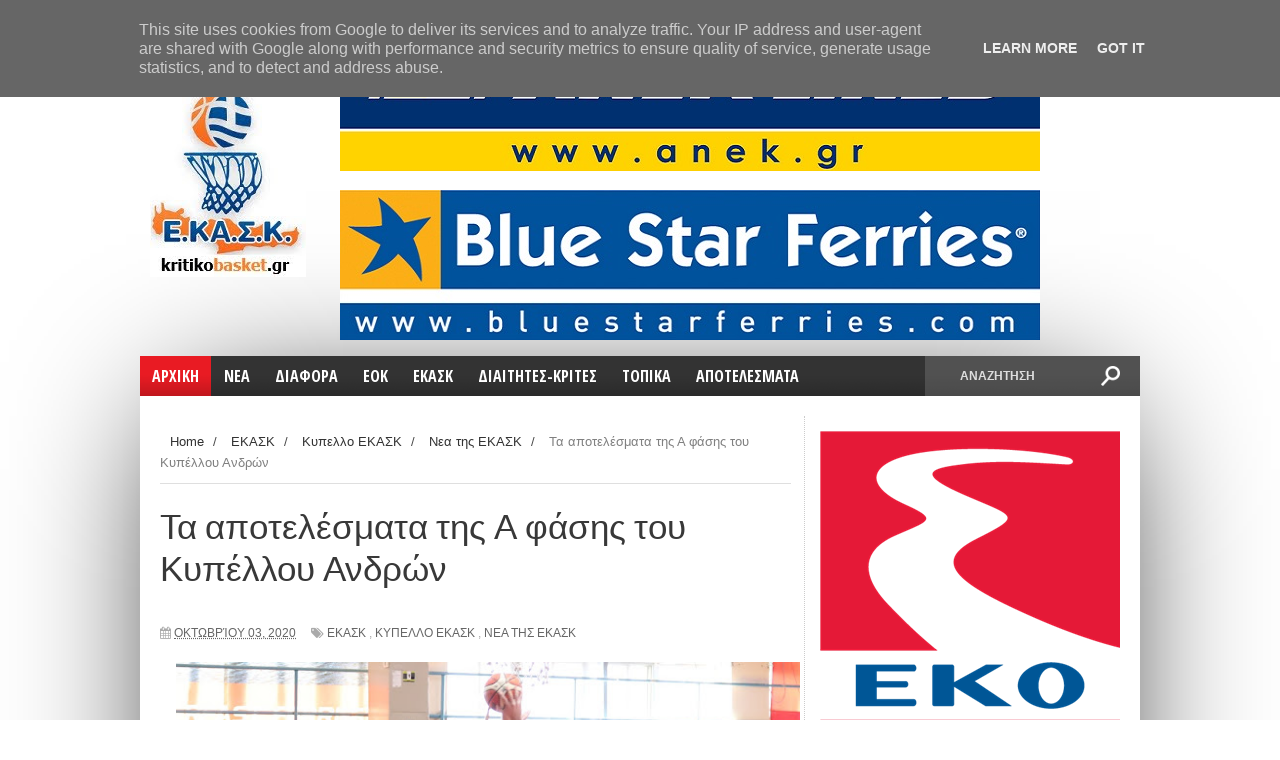

--- FILE ---
content_type: text/html; charset=UTF-8
request_url: http://www.kritikobasket.gr/2020/10/blog-post_3.html
body_size: 50485
content:
<!DOCTYPE html>
<html dir='ltr' xmlns='http://www.w3.org/1999/xhtml' xmlns:b='http://www.google.com/2005/gml/b' xmlns:data='http://www.google.com/2005/gml/data' xmlns:expr='http://www.google.com/2005/gml/expr'>
<head>
<link href='https://www.blogger.com/static/v1/widgets/335934321-css_bundle_v2.css' rel='stylesheet' type='text/css'/>
<script async='async' src='//pagead2.googlesyndication.com/pagead/js/adsbygoogle.js'></script>
<script>
  (adsbygoogle = window.adsbygoogle || []).push({
    google_ad_client: "ca-pub-6630056350473566",
    enable_page_level_ads: true
  });
</script>
<script async='async' custom-element='amp-auto-ads' src='https://cdn.ampproject.org/v0/amp-auto-ads-0.1.js'>
</script>
<!--[if lt IE 9]> <script src="http://html5shiv.googlecode.com/svn/trunk/html5.js"> </script> <![endif]-->
<link href='http://fonts.googleapis.com/css?family=Open+Sans%3A400%2C600%2C700%7COpen+Sans+Condensed%3A300%2C700%7COswald%3A300%2C400%2C700%7CAlegreya%3A400&subset=latin%2Clatin-ext%2Ccyrillic%2Ccyrillic-ext%2Cgreek-ext%2Cgreek%2Cvietnamese&ver=4.2.2' id='googlefonts-css' media='all' rel='stylesheet' type='text/css'/>
<link href='http://fonts.googleapis.com/css?family=Ubuntu:400,300,300italic,400italic,500,500italic,700,700italic&subset=latin,latin-ext' media='all' rel='stylesheet' type='text/css'/>
<meta content='width=device-width,initial-scale=1,minimum-scale=1,maximum-scale=1' name='viewport'/>
<meta content='text/html;charset=UTF-8' http-equiv='Content-Type'/>
<meta content='IE=edge,chrome=1' http-equiv='X-UA-Compatible'/>
<meta content='text/html; charset=UTF-8' http-equiv='Content-Type'/>
<meta content='blogger' name='generator'/>
<link href='http://www.kritikobasket.gr/favicon.ico' rel='icon' type='image/x-icon'/>
<link href='http://www.kritikobasket.gr/2020/10/blog-post_3.html' rel='canonical'/>
<link rel="alternate" type="application/atom+xml" title="kritikobasket.gr - Atom" href="http://www.kritikobasket.gr/feeds/posts/default" />
<link rel="alternate" type="application/rss+xml" title="kritikobasket.gr - RSS" href="http://www.kritikobasket.gr/feeds/posts/default?alt=rss" />
<link rel="service.post" type="application/atom+xml" title="kritikobasket.gr - Atom" href="https://www.blogger.com/feeds/7736563211989131547/posts/default" />

<link rel="alternate" type="application/atom+xml" title="kritikobasket.gr - Atom" href="http://www.kritikobasket.gr/feeds/86643874886123190/comments/default" />
<!--Can't find substitution for tag [blog.ieCssRetrofitLinks]-->
<link href='https://blogger.googleusercontent.com/img/b/R29vZ2xl/AVvXsEjeJp9pXy4tZr33U3QbK-ZqSzOfRjPmF7-5HKe9NLakPLNyqGvAGPmOCWgsQq2pBn1OqQPpONH7m28s27z6dX5dD4J7wR-Dd_SDIgww5F9Ydm9TEiZaw2mTVhZsdMQpGXIve7mu4kXQBRM/w640-h426/IMG_1156.JPG' rel='image_src'/>
<meta content='http://www.kritikobasket.gr/2020/10/blog-post_3.html' property='og:url'/>
<meta content='Τα αποτελέσματα της Α φάσης του Κυπέλλου Ανδρών' property='og:title'/>
<meta content='Νεα για το κρητικο μπασκετ, ανακοινωσεις ομαδες κρητης, περισσότερα στο kritikobasket.gr' property='og:description'/>
<meta content='https://blogger.googleusercontent.com/img/b/R29vZ2xl/AVvXsEjeJp9pXy4tZr33U3QbK-ZqSzOfRjPmF7-5HKe9NLakPLNyqGvAGPmOCWgsQq2pBn1OqQPpONH7m28s27z6dX5dD4J7wR-Dd_SDIgww5F9Ydm9TEiZaw2mTVhZsdMQpGXIve7mu4kXQBRM/w1200-h630-p-k-no-nu/IMG_1156.JPG' property='og:image'/>
<title>
Τα αποτελέσματα της Α φάσης του Κυπέλλου Ανδρών - kritikobasket.gr
</title>
<!-- Description and Keywords (start) -->
<meta content='YOUR KEYWORDS HERE' name='keywords'/>
<!-- Description and Keywords (end) -->
<meta content='Τα αποτελέσματα της Α φάσης του Κυπέλλου Ανδρών' property='og:title'/>
<meta content='http://www.kritikobasket.gr/2020/10/blog-post_3.html' property='og:url'/>
<meta content='article' property='og:type'/>
<meta content='https://blogger.googleusercontent.com/img/b/R29vZ2xl/AVvXsEjeJp9pXy4tZr33U3QbK-ZqSzOfRjPmF7-5HKe9NLakPLNyqGvAGPmOCWgsQq2pBn1OqQPpONH7m28s27z6dX5dD4J7wR-Dd_SDIgww5F9Ydm9TEiZaw2mTVhZsdMQpGXIve7mu4kXQBRM/w640-h426/IMG_1156.JPG' property='og:image'/>
<meta content='kritikobasket.gr' property='og:site_name'/>
<meta content='http://www.kritikobasket.gr/' name='twitter:domain'/>
<meta content='Τα αποτελέσματα της Α φάσης του Κυπέλλου Ανδρών' name='twitter:title'/>
<meta content='summary_large_image' name='twitter:card'/>
<meta content='https://blogger.googleusercontent.com/img/b/R29vZ2xl/AVvXsEjeJp9pXy4tZr33U3QbK-ZqSzOfRjPmF7-5HKe9NLakPLNyqGvAGPmOCWgsQq2pBn1OqQPpONH7m28s27z6dX5dD4J7wR-Dd_SDIgww5F9Ydm9TEiZaw2mTVhZsdMQpGXIve7mu4kXQBRM/w640-h426/IMG_1156.JPG' name='twitter:image'/>
<meta content='Τα αποτελέσματα της Α φάσης του Κυπέλλου Ανδρών' name='twitter:title'/>
<!-- Social Media meta tag need customer customization -->
<meta content='Facebook App ID here' property='fb:app_id'/>
<meta content='Facebook Admin ID here' property='fb:admins'/>
<meta content='@username' name='twitter:site'/>
<meta content='@username' name='twitter:creator'/>
<link href='http://fonts.googleapis.com/css?family=Fjalla+One' rel='stylesheet' type='text/css'/>
<link href='//netdna.bootstrapcdn.com/font-awesome/4.0.3/css/font-awesome.css' rel='stylesheet'/>
<link href='https://www.blogger.com/static/v1/widgets/1535467126-widget_css_2_bundle.css' rel='stylesheet' type='text/css'/>
<link href='http://fonts.googleapis.com/css?family=Raleway:300,400,500,600' rel='stylesheet' type='text/css'/>
    <style type="text/css"><!-- /* 
    
<style id='page-skin-1' type='text/css'><!--
/*
-----------------------------------------------
Blogger Template Style
Name:        Sports Mag
Author :     http://www.soratemplates.com
License:     Premium Version
----------------------------------------------- */
/* Variable definitions
====================
<Variable name="maincolor" description="Main Color" type="color" default="#e91b23"/>
*/
html,body,div,span,applet,object,iframe,h1,h2,h3,h4,h5,h6,p,blockquote,pre,a,abbr,acronym,address,big,cite,code,del,dfn,em,img,ins,kbd,q,s,samp,small,strike,strong,sub,sup,tt,var,b,u,i,center,dl,dt,dd,ol,ul,li,fieldset,form,label,legend,table,caption,tbody,tfoot,thead,tr,th,td,article,aside,canvas,details,embed,figure,figcaption,footer,header,hgroup,menu,nav,output,ruby,section,summary,time,mark,audio,video{margin:0;padding:0;border:0;font-size:100%;font:inherit;vertical-align:baseline;}
/* HTML5 display-role reset for older browsers */
article,aside,details,figcaption,figure,footer,header,hgroup,menu,nav,section{display:block;}body{line-height:1;display:block;}*{margin:0;padding:0;}html{display:block;}ol,ul{list-style:none;}blockquote,q{quotes:none;}blockquote:before,blockquote:after,q:before,q:after{content:&#39;&#39;;content:none;}table{border-collapse:collapse;border-spacing:0;}
/* FRAMEWORK */
.navbar,.post-feeds,.feed-links{display:none;
}
.section,.widget{margin:0 0 0 0;padding:0 0 0 0;
}
strong,b{font-weight:bold;
}
cite,em,i{font-style:italic;
}
a:link{color:#383838;text-decoration:none;outline:none;transition:all 0.25s;-moz-transition:all 0.25s;-webkit-transition:all 0.25s;
}
a:visited{color:#333333;text-decoration:none;
}
a:hover{color:#cc4343;text-decoration:none;
}
a img{border:none;border-width:0;outline:none;
}
abbr,acronym{
}
sup,sub{vertical-align:baseline;position:relative;top:-.4em;font-size:86%;
}
sub{top:.4em;}small{font-size:86%;
}
kbd{font-size:80%;border:1px solid #999;padding:2px 5px;border-bottom-width:2px;border-radius:3px;
}
mark{background-color:#ffce00;color:black;
}
p,blockquote,pre,table,figure,hr,form,ol,ul,dl{margin:1.5em 0;
}
hr{height:1px;border:none;background-color:#666;
}
/* heading */
h1,h2,h3,h4,h5,h6{font-weight:bold;line-height:normal;margin:0 0 0.6em;
}
h1{font-size:200%
}
h2{font-size:180%
}
h3{font-size:160%
}
h4{font-size:140%
}
h5{font-size:120%
}
h6{font-size:100%
}
/* list */
ol,ul,dl{margin:.5em 0em .5em 3em
}
ol{list-style:decimal outside
}
ul{list-style:disc outside
}
li{margin:.5em 0
}
dt{font-weight:bold
}
dd{margin:0 0 .5em 2em
}
/* form */
input,button,select,textarea{font:inherit;font-size:100%;line-height:normal;vertical-align:baseline;
}
textarea{display:block;-webkit-box-sizing:border-box;-moz-box-sizing:border-box;box-sizing:border-box;
}
/* code blockquote */
pre,code{font-family:&quot;Courier New&quot;,Courier,Monospace;color:inherit;
}
pre{white-space:pre;word-wrap:normal;overflow:auto;
}
.post-body blockquote {
background: url(https://blogger.googleusercontent.com/img/b/R29vZ2xl/AVvXsEgEnwau50ZsMUYQB0AzdQ43MrWBkf83sT2ihyphenhyphenU8GqXp-NNffsX13Yq07XwzO6P3pYQ1TtNJ1aVgKc75X620NsgD7L_HwqNlxFPsW4ITOJ8qdapksHaip-tzYz97GUnSUHDGAxW_2w4GV8ua/s50/quote.png) no-repeat scroll left 18px transparent;
font-family: Monaco,Georgia,&quot;
font-size: 100%;
font-style: italic;
line-height: 22px;
margin: 20px 0 30px 20px;
min-height: 60px;
padding: 0 0 0 60px;
}
/* table */
.post-body table[border=&quot;1&quot;] th, .post-body table[border=&quot;1&quot;] td, .post-body table[border=&quot;1&quot;] caption{border:1px solid;padding:.2em .5em;text-align:left;vertical-align:top;
}
.post-body table.tr-caption-container {border:1px solid #e5e5e5;
}
.post-body th{font-weight:bold;
}
.post-body table[border=&quot;1&quot;] caption{border:none;font-style:italic;
}
.post-body table{
}
.post-body td, .post-body th{vertical-align:top;text-align:left;font-size:13px;padding:3px 5px;border:1px solid #e5e5e5;
}
.post-body th{background:#f0f0f0;
}
.post-body table.tr-caption-container td {border:none;padding:8px;
}
.post-body table.tr-caption-container, .post-body table.tr-caption-container img, .post-body img {max-width:100%;height:auto;
}
.post-body td.tr-caption {color:#666;font-size:80%;padding:0px 8px 8px !important;
}
img {
max-width:100%;
height:auto;
border:0;
}
table {
max-width:100%;
}
.clear {
clear:both;
}
.clear:after {
visibility:hidden;
display:block;
font-size:0;
content:" ";
clear:both;
height:0;
}
body#layout div#header-right {
width: 60%;
max-width: 100%;
float: right;
max-height: 100% !important;
}
body#layout .header {
height: 100% !important;
}
body#layout #content-wrapper, body#layout .sidebar-container, body#layout #sidebar-narrow {
padding:0;
}
body#layout #mywrapper{
width: 69%;
float: left;
}
body#layout .layout-widget-description {
display: none!important
}
body#layout .tagcloud a, body#layout .tagcloud1 a {
padding: 0;
margin: 0;
float: none;
}
body#layout #post-wrapper {
width: 100%;
float: left;
}
body#layout div#sidebar-narrow {
width: 210px;
}
body#layout div#main {
width: 90%;
}
body#layout #sidebar-wrapper {
overflow: visible;
width: 30%;
}
body#layout #header-wrapper {
padding:0;
}
body#layout #nav {
display:none;
}
body#layout #bottombar {
padding:0;
}
body#layout #bottombar .widget {
margin: 8px 0 0 0;
}
body#layout #bottombar .left, body#layout #bottombar .center, body#layout #bottombar .right {
width: 29%;
}
body {
margin: 0 0 0 0;
padding: 0 0 0 0;
text-align: left;
font-family: "Helvetica", Arial, sans-serif;
font-size: 14px;
line-height: 22px;
background: #fff;
color: #494949;
word-wrap: break-word;
}
/* outer-wrapper */
.row {
width: 1000px;
}
#outer-wrapper {
background:#ffffff;
margin:0px auto 0px;
overflow: hidden;
background: #ffffff;
box-shadow: 0 20px 150px -40px #000;
-moz-box-shadow: 0 20px 150px -40px #000;
-ms-box-shadow: 0 20px 150px -40px #000;
-o-box-shadow: 0 20px 150px -40px #000;
-webkit-box-shadow: 0 20px 150px -40px #000;
}
/* NAVIGATION MENU */
div#top-nav {
background-color: #fff;
height: 35px;
top: 0;
margin: 0 auto;
z-index: 9999;
border-bottom: 1px solid #ddd;
border-left: 1px solid #ddd;
border-right: 1px solid #ddd;
}
.top-menu {
font:normal normal 12px Arial, sans-serif;
margin:0 auto;
height:35px;
overflow:hidden;
}
.top-menu1 {
font:normal normal 12px Arial, sans-serif;
margin:0 auto;
height:43px;
overflow:hidden;
padding: 0px 0px 0;
}
.menubar {
list-style-type:none;
margin:0 0 0 0;
padding:0 0 0 0;
}
.menubar li {
display: block;
float: left;
line-height: 37px;
margin: 0 0 0 0;
padding: 0 0 0 0;
}
.menubar li a {
padding: 0 12px;
line-height: 13px;
text-decoration: none;
text-transform: uppercase;
font-size: 13px;
text-transform: uppercase;
font-family: 'Open Sans', Arial, sans-serif;
font-weight: 300;
color: #333;
}
.menubar li a:hover {
color:#222;
}
ul.socialbar {
height: 35px;
margin: 0 0 0 0;
padding: 0 0;
float: right;
line-height: 35px;
background: #fff;
}
ul.socialbar a {
color: #333;
font-size: 16px;
padding: 5px 6px;
text-align: center;
border-left: 1px solid #e0e0e0;
-moz-box-shadow: inset 1px 0 0 #fff;
-webkit-box-shadow: inset 1px 0 0 #fff;
box-shadow: inset 1px 0 0 #fff;
}
ul.socialbar .fa{width: 20px;}
ul.socialbar li {
display:inline-block;
list-style-type:none;
float:right;
margin:0 0;
padding:0 0;
border-right:none;
}
/* HEADER WRAPPER */
#header-wrapper {
margin:0 auto;
overflow:hidden;
padding: 0;
}
.header {
float:left;
width:17%;
max-width:300px;
height: 200px;
margin: 0px 0 5PX;
}
div#header-inner {
margin-left: 10px;
margin-top: 10px;
}
.header h1.title,.header p.title {
font:normal bold 50px Fjalla One, Arial, Helvetica, sans-serif;
margin:0 0 0 0;
text-transform:uppercase;
}
.header .description {
color:#555555;
}
.header a {
color:#333333;
}
.header a:hover {
color:#999;
}
.header img {
display:block;
padding: 2px 0 2px;
}
.header-right {
float: right;
padding: 0;
overflow: hidden;
margin:5px 0px 10px 0;
width: 80%;
max-width: 1000px;
max-height: 305px;
}
.header-right img {
display:block;
}
#nav {
font: normal bold 12px Arial, sans-serif;
text-transform: uppercase;
height: 40px;
top: 0;
width: 100%;
z-index: 9999;
background-color: #fafafa;
background: #333333 url(https://blogger.googleusercontent.com/img/b/R29vZ2xl/AVvXsEh1zzHT8GJ9L-MCEl4K8Zcxw4a6wdm8FrkbbTr7qTvhCbG1xo6xqLaI4nULomaVecS7FLouoTHqD3wnPbtjJ3rPXknP35UnAHQ1o5nYtg3Q3Z7h36A9j9vplRDegmonoiDC_ifDeNUprS5O/s1600/menu-fade.png) repeat-x bottom;
margin-bottom: 20px;
}
.menubar2 {
list-style: none;
margin:0 0 0 0;
*zoom: 1;
float:left;
}
.menubar2:before,
.menubar2:after {
content: " ";
display: table;
}
.menubar2:after {
clear: both;
}
.menubar2 ul {
list-style: none;
margin:0 0 0 0;
width:12em;
}
.menubar2 a {
display:block;
padding:2px 15px;
}
.menubar2 li {
position: relative;
display: block;
float: left;
line-height: 40px;
margin: 0 0 0 0;
padding: 0 1px 0 0;
}
.menubar2 > li {
float: left;
}
.menubar2 > li > a {
color: #fff;
/* float: left; */
font-size: 16px;
font-weight: 700;
line-height: 100%;
padding: 12px;
text-transform: uppercase;
font-family: 'Open Sans Condensed',sans-serif;
}
.active {
background: #e91b23;
color: #fff!important;
background: #e91b23 url(https://blogger.googleusercontent.com/img/b/R29vZ2xl/AVvXsEh1zzHT8GJ9L-MCEl4K8Zcxw4a6wdm8FrkbbTr7qTvhCbG1xo6xqLaI4nULomaVecS7FLouoTHqD3wnPbtjJ3rPXknP35UnAHQ1o5nYtg3Q3Z7h36A9j9vplRDegmonoiDC_ifDeNUprS5O/s1600/menu-fade.png) repeat-x bottom;
}
.active a{
color: #fff!important;
}
.menubar2 li ul {
background: #383838;
border-bottom: 4px solid #cc4343;
display:block;
position:absolute;
left:0;
z-index:10;
visibility:hidden;
opacity:0;
-webkit-transition:all .25s ease-out;
-moz-transition:all .25s ease-out;
-ms-transition:all .25s ease-out;
-o-transition:all .25s ease-out;
transition:all .25s ease-out;
}
.menubar2 li li ul {
left:100%;
top:-1px;
}
.menubar2 > li.hover > ul {
visibility:visible;
opacity:10;
}
.menubar2 li li.hover ul {
visibility:visible;
opacity:10;
}
.menubar2 li li a {
display: block;
color: #fff;
font-family: 'Droid Sans', sans-serif;
position: relative;
z-index: 100;
line-height: 32px;
border-bottom: 1px solid #cc4343;
}
.menubar2 li li a:hover {
color:#878787;
}
.menubar2 li li li a {
color: #e0dfdf;
font-family: 'Droid Sans', sans-serif;
text-shadow: 0 1px 1px #4B4B4B;
z-index:20;
}
i.fa.fa-home {
font-size: 25px;
padding: 17px 5px;
}
/* CONTENT WRAPPER */
#content-wrapper {
background-color:transparent;
margin: 0 auto;
padding: 0px 20px 0;
word-wrap:break-word;
}
div#featured-posts-section {
max-height: 400px;
overflow: hidden;
background: #000;
box-shadow: 0 2px 7px -3px #000;
-ms-box-shadow: 0 2px 7px -3px #000;
-moz-box-shadow: 0 2px 7px -3px #000;
-o-box-shadow: 0 2px 7px -3px #000;
-webkit-box-shadow: 0 2px 7px -3px #000;
}
.largebanner {
background:#fff;
border-right:1px solid #e5e5e5;
border-bottom:1px solid #e5e5e5;
border-left:1px solid #e5e5e5;
}
.largebanner .widget {
padding:15px 14px;
overflow:hidden;
}
.largebanner img, .largebanner iframe{
display:block;
max-width:100%;
border:none;
overflow:hidden;
}
/* POST WRAPPER */
#post-wrapper {
background:transparent;
float:left;
width:600px;
max-width:1000px;
margin:0 0 10px;
border-right: 1px dotted #ccc;
}
.post-container {
padding:0px 0px 0 0;
}
.header h1.title:first-letter {
color: #e91b23;
}
.breadcrumbs {font-size: 13px;
line-height: 21px;
margin: 0 0 25px 0;
display: block;
overfolow: hidden;
padding: 0 0 10px 0;
border-bottom: 1px solid #dfdfdf;}
.breadcrumbs > span {padding: 10px 5px 10px 10px;}
.breadcrumbs > span:last-child {background: none repeat scroll 0 0 transparent;color: #808080;}
.breadcrumbs a {color: #333333;}
.post {
background:#ffffff;
margin:0 7px 15px 0;
padding:15px 0;
border-bottom: 1px solid #E2E2E2;
}
.post-body {
display: block;
margin: 0 0 0 0;
font-size: 16px;
line-height: 28px;
color: #585858;
}
h2.post-title, h1.post-title {
font-size: 24px;
font-weight: 400;
line-height: 120%;
margin-bottom: 10px;
width: 100%;
font-family: 'Oswald',sans-serif;
}
h2.post-title a, h1.post-title a, h2.post-title, h1.post-title {
color:#383838;
}
h2.post-title a:hover, h1.post-title a:hover {
color:#e91b23;
}
.img-thumbnail {
background:#fbfbfb url(https://blogger.googleusercontent.com/img/b/R29vZ2xl/AVvXsEi9upCNB5f9z_d5uYuoMsGAcGfOwZhyx31VOuqZOW4-MsG0hIWV_fFfafa_892fCzdjTW2Xt8BrC3bpFVtgYOPR6XjFpWHrp7rQfNem4NSn7LLiQH3HIH0MZB9GR58YVR8K12MrlkPUwC4B/w200-c-h140/no-image.png) no-repeat center center;
position:relative;
float:left;
width:200px;
height:200px;
margin:0 25px 10px 0;
}
.img-thumbnail img {
width:200px;
height:200px;
}
article.post.hentry:first-child .img-thumbnail {
width: 100%;
height: 250px;
}
article.post.hentry:first-child .img-thumbnail img {
width: 100%;
height: 250px;
object-fit:cover;
}
span.rollover {
}
span.rollover:before {
content:"";
position: absolute;
width:24px;
height:24px;
margin:-12px;
top:50%;
left:50%;
}
span.rollover:hover {
opacity: .7;
-o-transition:all 1s;
-moz-transition:all 1s;
-webkit-transition:all 1s;
}
.post-info {
background: transparent;
padding: 5px 0;
color: #aaa !important;
display: inline-block;
margin: 0px 0 0px 0;
font-size: 12px;
font-weight: 400;
line-height: 21px;
color: #c4c4c4;
text-transform: uppercase;
margin-bottom: 13px;
}
.post-info a {
display:inline-block;
color:#666666;
}
.author-info, .time-info, .comment-info, .label-info, .review-info {
margin-right:12px;
display:inline;
}
a.readmore {
display: inline-block;
margin: 15px 0 0;
background-color: #e91b23;
padding: 0px 10px;
line-height: 26px;
color: #FFFFFF;
font-size: 11px;
font-weight: bold;
text-transform: uppercase;
}
a.readmore:hover  {
}
/* Page Navigation */
.pagenavi {
clear: both;
margin: -16px 0 10px;
text-align: center;
font-size: 14px;
font-weight: bold;
padding: 0px;
text-transform: uppercase;
border-bottom: 1px solid #ddd;
border-top: 1px solid #ddd;
}
.pagenavi span,.pagenavi a {
padding: 6px 20px 6px 15px;
display:inline-block;
color:$(readmore.color);
float: left;
background: none repeat scroll 0 0 transparent;
border-right: 1px solid #DDDDDD;
background-color:$(readmore.background.color);
border: 1px solid $(readmore.border.color);
}
.pagenavi .current, .pagenavi .pages, .pagenavi a:hover {
background: #e91b23;
color: #fff;
}
.pagenavi .pages {
display:none;
}
/* SIDEBAR WRAPPER */
#sidebar-wrapper {
background:transparent;
float:right;
width:35%;
max-width:300px;
margin:0 auto;
}
.sidebar-container {
padding:15px 0;
}
.sidebar h2, .panel h2 {
display: block;
font-family: 'Raleway',sans-serif;
font-weight: 500;
font-size: 20px;
line-height: 22px;
padding: 0 0 13px 0px;
margin: 6px -20px 20px -15px;
border-top: 3px solid #e91b23;
color: #222;
}
#sidebar-narrow .sidebar h2, .panel h2 {
display: block;
font-family:  none;
font-weight: none;
font-size:  none;
line-height:  none;
padding:  none;
margin:  none;
border-top: none;
color: none;
}
#sidebar-narrow .sidebar h2 span {
color: none;
float:  none;
font:  none;
margin-left:  none;
padding:  none;
position:  none;
text-transform:  none;
z-index:  none;
background:  none;
color: #aaa;
float: left;
font: 300 28px/32px 'Oswald',sans-serif;
margin: 0 0 20px -25px;
padding: 5px 20px;
text-align: center;
text-transform: uppercase;
width: 100%;
}
#sidebar1 h2 span,#sidebar h2 span{
}
.sidebar h2 span {
color: #fff;
float: left;
font: 400 12px/12px 'Oswald',sans-serif;
margin-left: 20px;
padding: 5px 7px;
position: relative;
text-transform: uppercase;
z-index: 10;
background: #e91b23;
}
#bottombar h2 span {
bottom: -2px;
padding: 6px;
color: #fff;
}
.sidebar h2:after, .panel h2:after {
content: " ";
width:90px;
height: 0px;
position: absolute;
left: 0;
bottom: -2px;
}
.sidebar .widget {
margin:0 0 15px;
}
.sidebar ul, .sidebar ol {
list-style-type:none;
margin:0 0 0 0;
padding:0 0 0 0;
}
.sidebar li {
margin:5px 0;
padding:0 0 0 0;
}
/* Recent Post */
.recent-post-title {
margin:0 0 15px;
padding:0;
position:relative;
}
div.recent-post-title:after {
}
.recent-post-title h2 {
display: block;
font-family: 'Raleway',sans-serif;
font-weight: 500;
font-size: 24px;
line-height: 24px;
padding: 0 0 13px 0px;
margin: 6px 0 5px 0;
border-bottom: 3px #cc4343 solid;
color: #222;
}
.recent-post-title h2 span{padding-bottom: 11px;
border-bottom: 3px #444 solid;}
.recent-post-title h2 a {
color:#474747;
}
.stylebox {
float:left;
width:50%;
margin:0 0;
}
.stylebox .widget {
padding:0 15px 15px 0;
}
.stylebox .widget-content {
background:#ffffff;
}
.stylebox ul {
list-style-type:none;
margin:0 0 0 0;
padding:0 0 0 0;
}
.stylebox1 {
float:left;
width:98%;
margin:0 0;
}
.stylebox1 .widget {
padding:0 0px 15px 0;
}
.stylebox1 .widget-content {
background:#ffffff;
}
.stylebox1  ul {
list-style-type:none;
margin:0 0 0 0;
padding:0 0 0 0;
}
/* Recent Post */
ul.xpose_thumbs {
margin:0 0 0 0;
}
ul.xpose_thumbs li {
font-size:12px;
min-height:68px;
margin:0 0 8px;
padding:0 0 8px;
border-bottom:1px dotted #e5e5e5;
}
ul.xpose_thumbs .xpose_thumb {
position:relative;
background:#fbfbfb;
margin:3px 0 10px 0;
width:100%;
height:50px;
padding-bottom:46%;
overflow:hidden;
}
ul.xpose_thumbs .xpose_thumb img {
height:auto;
width:100%;
}
ul.xpose_thumbs1 {
margin:0 0 0 0;
width:65%;
float:left;
}
ul.xpose_thumbs1 li {
font-size:12px;
min-height:68px;
margin:0 0 8px;
padding:0 0 8px;
border-bottom:1px dotted #e5e5e5;
}
ul.xpose_thumbs1 .xpose_thumb {
position:relative;
background:#fbfbfb;
margin:3px 0 10px 0;
width:100%;
height:62px;
padding-bottom:46%;
overflow:hidden;
}
ul.xpose_thumbs1 .xpose_thumb img {
height:auto;
width:100%;
}
ul.xpose_thumbs2 {
font-size:13px;
}
ul.xpose_thumbs2 li {
padding:0 0;
min-height:106px;
font-size:11px;
margin: 0 0 8px;
padding: 0 0 8px;
border-bottom:1px dotted #e5e5e5;
}
ul.xpose_thumbs2 .xpose_thumb2 {
background:#fbfbfb;
float:left;
margin:3px 8px 0 0;
height:100px;
width:100px;
}
ul.xpose_thumbs2 .xpose_thumb2 img {
height:100px;
width:100px;
}
span.xpose_title {
font-family: "Raleway",Helvetica,Arial,sans-serif;
font-size: 22px;
line-height: 24px;
font-weight: 500;
color: #222;
margin: 0 0 15px 0;
}
span.xpose_title2 {
font-size:16px;
}
span.xpose_title_big {
font-family: "Raleway",Helvetica,Arial,sans-serif;
font-size: 36px;
line-height: 40px;
font-weight: 400;
color: #222;
margin: 0 0 30px 0;
}
span.xpose_title22 {
font-size: 18px;
line-height: 24px;
font-weight: 500;
color: #222;
margin: 0 0 0 0;
}
span.rp_summary {
display: block;
margin: 0 0 0 0;
font-size: 16px;
line-height: 28px;
color: #585858;
}
span.xpose_meta {
background: transparent;
display: block;
font-size: 11px;
color: #aaa;
color: #aaa !important;
margin: 0px 0 0px 0;
font-size: 13px;
font-weight: 400;
line-height: 21px;
text-transform: uppercase;
}
span.xpose_meta a {
color: #aaa !important;
display: inline-block;
margin: 10px 0 10px 0;
font-size: 13px;
font-weight: 400;
line-height: 21px;
color: #c4c4c4;
text-transform: uppercase;
}
span.xpose_meta_date, span.xpose_meta_comment, span.xpose_meta_more  {
display:inline-block;
margin-right:8px;
}
span.xpose_meta_date:before {
content: "\f073";
font-family: FontAwesome;
font-style: normal;
font-weight: normal;
text-decoration: inherit;
padding-right:4px;
}
span.xpose_meta_comment:before  {
content: "\f086";
font-family: FontAwesome;
font-style: normal;
font-weight: normal;
text-decoration: inherit;
padding-right:4px;
}
span.xpose_meta_more:before {
content: "\f0a9";
font-family: FontAwesome;
font-style: normal;
font-weight: normal;
text-decoration: inherit;
padding-right:4px;
}
ul.xpose_thumbs2 li a:hover, ul.xpose_thumbs li a:hover {
color:#cc4343;
}
ul.xpose_thumbs22 {
font-size:13px;
width:32%;
float:right;
}
ul.xpose_thumbs22 li {
padding:0 0;
min-height:66px;
font-size:11px;
margin: 0 0 8px;
padding: 0 0 3px;
border-bottom:1px dotted #e5e5e5;
}
ul.xpose_thumbs22 .xpose_thumb2 {
background: #fbfbfb;
float: left;
margin: 3px 8px 6px 0;
height: 140px;
width: 245px;
}
ul.xpose_thumbs22 .xpose_thumb2 img {
height:140px;
width:245px;
}
span.xpose_title {
font-family: "Raleway",Helvetica,Arial,sans-serif;
font-size: 22px;
line-height: 24px;
font-weight: 500;
color: #222;
margin: 0 0 15px 0;
}
span.xpose_title2 {
font-size:16px;
}
span.rp_summary {
display: block;
margin: 0 0 0 0;
font-size: 16px;
line-height: 28px;
color: #585858;
}
span.xpose_meta {
background: transparent;
display: block;
font-size: 11px;
color: #aaa;
color: #aaa !important;
margin: 0px 0 0px 0;
font-size: 13px;
font-weight: 400;
line-height: 21px;
text-transform: uppercase;
}
span.xpose_meta a {
color: #aaa !important;
display: inline-block;
margin: 10px 0 10px 0;
font-size: 13px;
font-weight: 400;
line-height: 21px;
color: #c4c4c4;
text-transform: uppercase;
}
span.xpose_meta_date, span.xpose_meta_comment, span.xpose_meta_more  {
display:inline-block;
margin-right:8px;
}
span.xpose_meta_date:before {
content: "\f073";
font-family: FontAwesome;
font-style: normal;
font-weight: normal;
text-decoration: inherit;
padding-right:4px;
}
span.xpose_meta_comment:before  {
content: "\f086";
font-family: FontAwesome;
font-style: normal;
font-weight: normal;
text-decoration: inherit;
padding-right:4px;
}
span.xpose_meta_more:before {
content: "\f0a9";
font-family: FontAwesome;
font-style: normal;
font-weight: normal;
text-decoration: inherit;
padding-right:4px;
}
ul.xpose_thumbs22 li a:hover, ul.xpose_thumbs li a:hover {
color:#cc4343;
}
/* BOTTOMBAR */
#bottombar {
overflow:hidden;
margin:0 auto;
padding:15px 28px;
box-sizing: border-box;
width: 100%;
color:#dddddd;
background: #333 url(https://blogger.googleusercontent.com/img/b/R29vZ2xl/AVvXsEjh0pUsZnLvA4jhocLuNC99cqHdUVKjOpQlhBjx0Dt6xrhPZ7Bvd8qSXTyF3kdX69fkAvXX2_0YzKa9FLGs5WYY5SKe2Am1sLlFR91dVmVB_Ktu5K_Ya_rWlf7lAbAEXimKiBAZ4MXn-ltY/s1600/dark-noise.gif);
}
#bottombar .left {
float:left;
width:33.33%;
}
#bottombar .center {
float:left;
width:33.33%;
}
#bottombar .right {
float:right;
width:33.33%;
}
#bottombar .left .widget, #bottombar .center .widget {
margin:0;
padding-right: 15px;
box-sizing: border-box;
}
#bottombar .right .widget {
margin:0 0 15px 0;
}
#bottombar h2 {
font:normal bold 13px Arial, sans-serif;
margin:0 0 10px 0;
padding:6px 0;
text-transform:uppercase;
position:relative;
color:#eeeeee;
}
#bottombar ul, #bottombar ol {
list-style-type:none;
margin:0 0 0 0;
padding:0 0 0 0;
}
#bottombar li {
margin:5px 0;
padding:0 0 0 0;
}
#bottombar ul li:before {
color:#eeeeee !important;
}
#bottombar a {
color:#dddddd;
}
#bottombar a:hover {
color:#ffffff;
}
/* FOOTER */
/* FOOTER */
#footer-wrapper {
background: #222;
margin: 0 auto;
padding: 4px 20px 0;
overflow: hidden;
color: #eeeeee;
font-size: 12px;
}
.footer-left {
float:left;
margin:10px;
color: #949494;
}
.footer-right {
float:right;
color: #949494;
}
#footer-wrapper a {
color:#b8b8b8;
}
#footer-wrapper a:hover {
color:#ffffff;
}
/* CUSTOM WIDGET */
.widget ul {
line-height:1.4em;
}
/* Tab Menu */
.set, .panel {
margin: 0 0;
}
.tabs .panel {
padding:0 0;
}
.tabs-menu {
border-bottom:3px solid #E73138;
padding: 0 0;
margin:0 0;
}
.tabs-menu li {
font:normal bold 12px Arial, sans-serif;
display: inline-block;
*display: inline;
zoom: 1;
margin: 0 3px 0 0;
padding:10px;
background:#fff;
border:1px solid #e5e5e5;
border-bottom:none !important;
color:#333333;
cursor:pointer;
position:relative;
}
.tabs-menu .active-tab {
background:#E73138;
border:1px solid #E73138;
border-bottom:none !important;
color:#fff;
}
.tabs-content {
padding:10px 0;
}
.tabs-content .widget li {
float:none !important;
margin:5px 0;
}
.tabs-content .widget ul {
overflow:visible;
}
/* Custom CSS for Blogger Popular Post Widget */
.PopularPosts ul,
.PopularPosts li,
.PopularPosts li img,
.PopularPosts li a,
.PopularPosts li a img {
margin:0 0;
padding:0 0;
list-style:none;
border:none;
background:none;
outline:none;
}
.PopularPosts ul {
margin:.5em 0;
list-style:none;
color:black;
counter-reset:num;
}
.PopularPosts ul li img {
display:block;
margin:0 .5em 0 0;
width:75px;
height:75px;
float:left;
}
.PopularPosts ul li {
margin:0 10% .4em 0 !important;
padding:.5em 1.5em .5em .5em !important;
counter-increment:num;
position:relative;
}
.PopularPosts ul li:before,
.PopularPosts ul li .item-title a, .PopularPosts ul li a {
font-weight:bold;
color:#333 !important;
text-decoration:none;
}
#bottombar .PopularPosts ul li:before,
#bottombar .PopularPosts ul li .item-title a, #bottombar .PopularPosts ul li a {
font-weight:bold;
color:#fff !important;
text-decoration:none;
line-height: 16px;
font-family: 'Raleway', Arial, sans-serif;
font-weight: 400;
}
/* Set color and level */
.PopularPosts ul li {margin-right:1% !important}
.PopularPosts .item-thumbnail {
margin:0 0 0 0;
}
.PopularPosts .item-snippet {
font-size:11.5px;
color: #646464;
}
#bottombar .PopularPosts .item-snippet {
font-size:12px;
color: #a8a8a8;
}
.profile-img{
display:inline;
opaciry:10;
margin:0 6px 3px 0;
}
/* back to top */
#back-to-top {
background: #e91b23;
color: #ffffff;
padding: 8px 10px;
border-radius: 50%;
font-size: 24px;
border: 1px solid #e91b23;
}
.back-to-top {
position:fixed !important;
position:absolute;
bottom:130px;
right:20px;
z-index:999;
}
/* ==== Related Post Widget Start ==== */
#related-posts h2 > span{
border-bottom: 2px solid #cc4343;
bottom: -2px;
padding: 4px 10px;
}
#related-posts{
float:left;
width:100%;
margin-bottom:40px;
}
#related-posts h2{
border-bottom: 2px solid #eee;
padding: 4px 0;
font: normal normal 18px Oswald;
text-transform: uppercase;
font: normal bold 12px Arial, sans-serif;
text-align: left;
color: #474747;
margin-bottom: 5px;
}
#related-posts .related_img {
padding:0px;
width:285px;
height:170px;
}
#related-posts .related_img:hover{
opacity:.7;
filter:alpha(opacity=70);
-moz-opacity:.7;
-khtml-opacity:.7;
}
/* share buttons */
.share-buttons-box {
height: 67px;
background: url(https://blogger.googleusercontent.com/img/b/R29vZ2xl/AVvXsEisCIuUIokqxc050BduayUaI8il6gnfDRmoZDe91FKnb8tSt2xITTboDklTAlZ5K_TtcFamtYzdDKw1I33PVsLi69B3dU70mR-_Z5BJEhYSyLZFkRZU8Id3jqew1Bdn6sBMZ19_FPc68C1H/s1600/share.png) no-repeat 330px 10px;
margin:20px 0 15px;
overflow:hidden;
}
.share-buttons {
margin:0 0;
height:67px;
float:left;
}
.share-buttons .share {
float:left;
margin-right:10px;
display:inline-block;
}
/* error and search */
.status-msg-wrap {
font-size:120%;
font-weight:bold;
width:100%;
margin:20px auto;
}
.status-msg-body {
padding:20px 2%;
width:96%;
}
.status-msg-border {
border:1px solid #e5e5e5;
opacity:10;
width:auto;
}
.status-msg-bg {
background-color:#ffffff;
}
.status-msg-hidden {
padding:20px 2%;
}
#ArchiveList ul li:before {
content:"" !important;
padding-right:0px !important;
}
/* facebook comments */
.fb-comments{width: 100% !important;}
.fb-comments iframe[style]{width: 100% !important;}
.fb-like-box{width: 100% !important;}
.fb-like-box iframe[style]{width: 100% !important;}
.fb-comments span{width: 100% !important;}
.fb-comments iframe span[style]{width: 100% !important;}
.fb-like-box span{width: 100% !important;}
.fb-like-box iframe span[style]{width: 100% !important;
}
.rich-snippet {
padding:10px;
margin:15px 0 0;
border:3px solid #eee;
font-size:12px;
}
/*-------sidebar----------------*/
.sidebar-narrow{margin:0}
#sidebar-narrow .widget{margin-bottom:30px;}
#sidebar-narrow{float:right;width:160px;margin-right: 14px;
border-right: 1px dotted #ccc;
padding: 16px 10px 0 15px;  text-align: center;}
div#main {
width: 98%;
margin-top: 15px;
}
div#mywrapper {
float: left;
width: 659px;
}
#sidebartab {
margin-bottom: 15px;
}
.tab-widget-menu {
height: 46px;
margin: 0 -21px 0 -18px;
padding: 8px 0 0 2px;
}
#sidebartab .widget {
margin-bottom: 0;
padding-bottom: 0;
}
#sidebartab .h2title {
display: none;
}
#sidebartab .h2titlesmall {
display: none;
}
#sidebartab .widget-content {
box-shadow: none;
-moz-box-shadow: none;
-webkit-box-shadow: none;
border: 0;
}
.tab-widget-menu ul, .tab-widget-menu li {
list-style: none;
padding: 0;
margin: 0;
}
.tab-widget-menu li {
background: #333;
bottom: -2px;
color: #FFF;
cursor: pointer;
float: left;
height: 38px;
line-height: 38px;
margin: -2px 0px 0 0px;
padding: 0;
position: relative;
text-align: center;
width: 33.3%;
z-index: 2;
}
.tab-widget-menu li.selected {
background: #e91b23;
border-width: 1px 1px 3px;
color: #FFF;
margin-top: -2px;
}
#sidebartab .h2title, #sidebartab h2 {
display: none;
}
#sidebartab .h2titlesmall, #sidebartab h2 {
display: none;
}
#sidebartab .widget-content img {
padding: 2px;
border: 1px solid lightGrey;
width: 85px;
height: 85px;
}
#sidebartab .popular-posts li {
background: none repeat scroll 0 0 transparent;
border-bottom: 1px solid #E9E9E9;
overflow: hidden;
padding: 10px 0;
}
.PopularPosts img:hover, #sidebartab .widget-content img:hover {
-khtml-opacity: 0.4;
-moz-opacity: 0.4;
opacity: 0.4;
}
#sidebarlab .sidebar li a:hover {
color: #fff;
background: #222;
}
.PopularPosts a {font-weight:bold;}
.tagcloud a {
background: #e4e4e4;
color: #888;
display: block;
float: left;
font-size: 14px!important;
line-height: 12px;
margin: 0 2px 2px 0;
padding: 12px 17px;
}
.tagcloud a:link {
color: #888;
}
.tagcloud a:hover {
background: #cc4343;
color: #fff;
}
.tagcloud1 a {
background: #555555;
color: #888;
display: block;
float: left;
font-size: 14px!important;
line-height: 12px;
margin: 0 2px 2px 0;
padding: 12px 17px;
}
.tagcloud1 a:link {
color: #888;
}
.tagcloud1 a:hover {
background: #cc4343;
color: #fff;
}
.showpageArea a {
clear:both;
margin:-5px 0 10px;
text-align:center;
font-size:11px;
font-weight:bold;
text-transform:uppercase;
}
.showpageNum a {
padding:6px 10px;
margin-right:3px;
display:inline-block;
color:#333333;
background-color:#ffffff;
border: 1px solid #dddddd;
}
.showpageNum a:hover {
border: 1px solid #aaaaaa;
}
.showpagePoint {
padding:6px 10px;
margin-right:3px;
display:inline-block;
color:#333333;
background-color:#ffffff;
border: 1px solid #aaaaaa;
}
.showpageOf {
display:none;
}
.showpage a {
padding:6px 10px;
margin-right:3px;
display:inline-block;
color:#333333;
background-color:#ffffff;
border: 1px solid #dddddd;
}
.showpage a:hover {
border: 1px solid #aaaaaa;
}
.showpageNum a:link,.showpage a:link {
text-decoration:none;
color:#666;
}
.button {
text-align: center;
width: 100%;
margin: 10px 0;
padding: 0;
font-size: 14px;
font-family: 'Tahoma', Geneva, Sans-serif;
color: #fff;
margin-left: 0em !important;
}
.button ul {
margin: 0;
padding: 0;
}
.button li {
display: inline-block;
margin: 10px 0;
padding: 0;
}
#Attribution1 {
height:0px;
visibility:hidden;
display:none
}
.author-avatar img{float: left;
border: 50%;
width: 100px;
height: 100px;
-webkit-border-radius: 50px;
-moz-border-radius: 50px;
border-radius: 50px;
}
#author-box h3 {
padding-bottom: 5px;
font-size: 18px;
font-family: Oswald,arial,Georgia,serif;
}
.author-description {
margin-left: 120px;
}
.share-post {
font-size: 13px;
margin-top: 15px;
}
.share-post li {
float: left;
}
.share-post a {
display: block;
margin-right: 10px;
text-indent: -9999px;
margin-left: 12px;
background: url(https://blogger.googleusercontent.com/img/b/R29vZ2xl/AVvXsEh-oPay7L3RnmSz2_SzqFykOdemnXU2FaieeCnxRl3NTwFPzrY89McMmQFMM6rQr3gpajYTID-yAULezphyphenhyphenF5W38A0038mPbQNYy1Gi2vunq6gSqiodHH56zoUNlOnf8v74ppnwH1rtaLE/s1600/single-share.png) no-repeat;
-webkit-transition: opacity .2s;
-moz-transition: opacity .2s;
-o-transition: opacity .2s;
transition: opacity .2s;
}
.share-post a:hover {
opacity: .7;
}
.share-post
.facebook a {
width: 7px;
}
.share-post
.twitter a {
width: 18px;
background-position: -47px 0;
}
.share-post
.google a {
width: 14px;
background-position: -105px 0;
}
.share-post
.pinterest a {
width: 11px;
background-position: -159px 1px;
}
/*** Share Post Styling ***/
#share-post {
width: 100%;
overflow: hidden;
margin-top: 20px;
}
#share-post a {
display: block;
height: 32px;
line-height: 32px;
color: #fff;
float: left;
padding-right: 10px;
margin-right: 10px;
margin-bottom: 25px;
}
#share-post
.facebook {
background-color: #436FC9;
}
#share-post
.twitter {
background-color: #40BEF4;
}
#share-post
.google {
background-color: #EC5F4A;
}
#share-post
span {
display: block;
width: 32px;
height: 32px;
float: left;
margin-right: 10px;
background: url(https://blogger.googleusercontent.com/img/b/R29vZ2xl/AVvXsEh-oPay7L3RnmSz2_SzqFykOdemnXU2FaieeCnxRl3NTwFPzrY89McMmQFMM6rQr3gpajYTID-yAULezphyphenhyphenF5W38A0038mPbQNYy1Gi2vunq6gSqiodHH56zoUNlOnf8v74ppnwH1rtaLE/s1600/single-share.png) no-repeat;
}
#share-post
.facebook span {
background-color: #3967C6;
}
#share-post
.twitter span {
background-color: #26B5F2;
background-position: -72px 0;
}
#share-post
.google span {
background-color: #E94D36;
background-position: -144px 0;
}
/* Search Box
----------------------------------------------- */
#searchformfix
{
float:right;
overflow:hidden;
position:relative;
padding: 3px 20px;
background: url(https://blogger.googleusercontent.com/img/b/R29vZ2xl/AVvXsEh9v4bk_fR5ecS778XM5jMoXf7HIPFtnOQThYQ8w66UWczazNJ7FWZBpylsqK_sA3q87D1HsiztPJFMG-s-wG81A31nzjvNJpmIMV4pampvYvy5uYk854Ce3oGAWlckWrobaJhiKBObzYiM/s1600/search-bg.png);
}
#searchform
{
margin:0px 0 0;
padding:0;
}
#searchform fieldset
{
padding:0;
border:none;
margin:0;
}
#searchform input[type="text"]{
background:#fff; border:none;
float:left; padding:0px 10px 0px 15px;
margin:0px; width:150px; height:34px;
line-height:34px;
transition:all 600ms cubic-bezier(0.215,0.61,0.355,1) 0s;
-moz-transition:all 300ms cubic-bezier(0.215,0.61,0.355,1) 0s;
-webkit-transition:all 600ms cubic-bezier(0.215,0.61,0.355,1) 0s;
-o-transition:all 600ms cubic-bezier(0.215,0.61,0.355,1) 0s;background: url(https://blogger.googleusercontent.com/img/b/R29vZ2xl/AVvXsEhIrE-5cViwaNToXo9zYKHX3h-dNoJrcyVSqWPFltuCFL5wlc87mR1uNNYcYvT_QQFKCa_akuD1Yl2yXzQnBShO8OSwxW2e5YzuYW5N9knKOrTgCHJIS-PEsbcIrQbQgnkD8LI6gunX_4PE/s1600/search.png) no-repeat right; color:#ddd}
#searchform input[type=submit]
{
background:url(https://blogger.googleusercontent.com/img/b/R29vZ2xl/AVvXsEi6eGIg8v5tau_S2tGKKyOCP-XR4j6zauDbbpZtEd3NVg42eFl1StLwy68JJOiPQwRG-d5rZ8Tt9Oip3Veg1TlK-sYZFW2Yk0D-cTMNhFane_fJvikbje-S_2VwPjYRY-YmWGpQoQOwH7it/s1600/icon-search.png) center 9px no-repeat;
cursor:pointer;
margin:0;
padding:0;
width:37px;
height:34px;
line-height:34px;
background-color:#e91b23;
}
input[type=submit]
{
padding:4px 17px;
color:#ffffcolor:#585858;
text-transform:uppercase;
border:none;
font-size:20px;
background:url(gradient.png) bottom repeat-x;
cursor:pointer;
margin-top:10px;
float:left;
overflow:visible;
transition:all .3s linear;
-moz-transition:all .3s linear;
-o-transition:all .3s linear;
-webkit-transition:all .3s linear;
}
.selectnav {
display:none;
}
/*---Flicker Image Gallery-----*/
.flickr_plugin {
width: 100%;
}
.flickr_badge_image {
float: left;
height: 75px;
margin: 8px 5px 0px 5px;
width: 75px;
}
.flickr_badge_image a {
display: block;
}
.flickr_badge_image a img {
display: block;
width: 100%;
height: auto;
-webkit-transition: opacity 100ms linear;
-moz-transition: opacity 100ms linear;
-ms-transition: opacity 100ms linear;
-o-transition: opacity 100ms linear;
transition: opacity 100ms linear;
}
.flickr_badge_image a img:hover {
opacity: .5;
}
div#act {
display: none;
}
#sidebar-narrow .list-label-widget-content li {
display: block;
padding: 0 0 8px 0;
position: relative;
}
#sidebar-narrow .list-label-widget-content li a {
color: #555555;
font-size: 13px;
font-weight: normal;
}
#sidebar-narrow .list-label-widget-content li a:first-child {
text-transform: capitalize;
}
#sidebar-narrow .list-label-widget-content li a:hover {
text-decoration: underline;
}
#sidebar-narrow .list-label-widget-content li span:last-child {
color: #949494;
font-size: 12px;
font-weight: bold;
position: absolute;
right: 0;
top: 0;
}
#sidebar-narrow .list-label-widget-content li:hover span:last-child {
text-decoration: underline;
}
/***** Social link*****/
ul.socialbar li,ul.socialbar li{
float: left;
margin-right: 0px;
margin-bottom:0px;
padding: 0px;
display:block;
width: auto;
background:#242628;
}
ul.socialbar li a, ul.socialbar li a, a.soc-follow {
display: block;
float: left;
margin: 0;
padding: 0;
width: 40px;
height: 43px;
margin-bottom:2px;
text-indent: -9999px;
-webkit-transition: all 0.3s ease 0s;
-moz-transition: all 0.3s ease 0s;
-ms-transition: all 0.3s ease 0s;
-o-transition: all 0.3s ease 0s;
transition: all 0.3s ease 0s;
}
a.soc-follow.dribbble {
background: url(https://blogger.googleusercontent.com/img/b/R29vZ2xl/AVvXsEjxVebnYV5wUwBkbs2guKQmvtT4cnX0erVRXARrciGiNFHCRDUlDcwRIWHr61VEHaDtk1P7TP-djZktbGyh5zilQOIHIj4FCotsv_spMdsWBefktCJMSITaVtUfLsxTAKoh7j83yE7cl-g/s1600/dribbble.png) no-repeat 0 0;
}
a.soc-follow.dribbble:hover {
background-color: #ef5b92;
}
a.soc-follow.facebook {
background: url(https://blogger.googleusercontent.com/img/b/R29vZ2xl/AVvXsEj58y5_bogb5m_LLC__roImTOftslu06tSE4KE7NqDLOTXnwzoHbapwo5f7dylnLx3SwD0o2UGqan_FLa_R31z9QL1Qs-Lw3xgCUA23ywV47EmoLY_jTfJqMX_atcZZUBVinGGaxDjQ6no/s1600/facebook.png) no-repeat 0 0;
}
a.soc-follow.facebook:hover{
background-color: #3b5998;
}
a.soc-follow.flickrs {
background: url(https://blogger.googleusercontent.com/img/b/R29vZ2xl/AVvXsEiKDesbkYDqC5XzEa5qU_KRIOwq0m-Sst8YeBYpup6IARaEcGPVGHOhp4TAW1AWjtOnNCMyzqXzDaldyxIrHNr4pHRYBUAHnZkVD63cRETJluKTwqoieAJrbrdUXthLz7urJ7v62-6sbWo/s1600/flickr.png) no-repeat 0 0;
}
a.soc-follow.flickrs:hover {
background-color: #f1628b;
}
a.soc-follow.googleplus {
background: url(https://blogger.googleusercontent.com/img/b/R29vZ2xl/AVvXsEjNJRowuKIJLKRJ3FRiEzYiz76QCzIjEyAZIDxq0H4kohPcZyRJZChd5ERj1RksIHuSPbj4LRawiN1weXrZzd9wisbtyKI3M7uA7VMmnKMmb-j0KGbga_EauSHtuFAJHF_SlJrV0CTMuAU/s1600/googleplus.png) no-repeat 0 0;
}
a.soc-follow.googleplus:hover {
background-color: #d94a39;
}
a.soc-follow.linkedin {
background: url(https://blogger.googleusercontent.com/img/b/R29vZ2xl/AVvXsEiWAbOBgwtHfxagjcnFXWlh51N3Jp0HKVBNxjusbShz0cWItZUlb_i_6fH-tUIJC2lhkODPXP0JAtjW9V8iyU2B4Tlq1vfKhhzGIrKfqKrfgp4WUWNRZh5FUylqqgk1rYbT8sJsVG16Avo/s1600/linkedin.png) no-repeat 0 0;
}
a.soc-follow.linkedin:hover {
background-color: #71b2d0;
}
a.soc-follow.twitter {
background: url(https://blogger.googleusercontent.com/img/b/R29vZ2xl/AVvXsEiaIXGSaojUJDd3MCpUq8hhIUszsRuTK60u7qnvIE-F2uaWrNxxkwitNBTeSKT5vUQLLSTzXILVRYZ2i5gqWxfxYIazzIGMxGESC8xYptn9LP4Vp43hCHuGau2vwK3PkZcchyphenhyphenh0kCrbiUY/s1600/twitter.png) no-repeat 0 0;
}
a.soc-follow.twitter:hover {
background-color: #48c4d2;
}
a.soc-follow.vimeo {
background: url(https://blogger.googleusercontent.com/img/b/R29vZ2xl/AVvXsEh0INzPGoy7Tj8INFZKw4YpFTZpznxb_qmSucKo8uXnd-NmIJxyVfkslcL-hLH4wffKLCtYaXe6DCqQpafs1s0I7QOfvrtz4eg9CqlLgU3UNrzBmHQ0RKZKyDzsEquRCR5g30HRJBb2xug/s1600/vimeo.png) no-repeat 0 0;
}
a.soc-follow.vimeo:hover {
background-color: #62a0ad;
}
ul.socicon-2 li a:hover, ul.socicon li a:hover, a.soc-follow:hover {
background-position: 0 -40px;
}
#nav.fixed-nav{
position: fixed;
top: 0;
left: 0;
width: 100% !important;
z-index: 999;
-webkit-box-shadow: 0 5px 3px rgba(0, 0, 0, .1);
-moz-box-shadow: 0 5px 3px rgba(0, 0, 0, .1);
box-shadow: 0 5px 3px rgba(0, 0, 0, .1);
padding: 0;
margin: 0;
}
div.conty {
margin: 0 auto;
}
#sidebar-narrow .item-title a{
color: #333;
float: left;
font-size: 16px;
font-weight: 400;
line-height: 120%;
width: 100%;
font-family: 'Oswald',sans-serif;
}
#sidebar-narrow .item-thumbnail{display:none}
@font-face {
font-family: OpenSansRegular;
src: url('http://www.themecap.com/caps/wp-content/themes/caps/fonts/OpenSans-Regular.ttf');
}
#beakingnews {
float: left;
height: 40px;
line-height: 42px;
overflow: hidden;
width: 100%;
background: #eee;
box-shadow: 0 2px 7px -3px #000;
-ms-box-shadow: 0 2px 7px -3px #000;
-moz-box-shadow: 0 2px 7px -3px #000;
-o-box-shadow: 0 2px 7px -3px #000;
}
#recentpostbreaking li a {
color:#949494;
font-family: sans-serif;
font-weight: bold;
}
#recentpostbreaking li a:hover {
color:#cc4343;
}
#beakingnews .tulisbreaking {
background:#cc4343;
}
#beakingnews .tulisbreaking{
color:$(mainbgfontcol.background.color) !important;
}
#beakingnews .tulisbreaking {
color: #FFFFFF;
display: block;
float: left;
font-family: sans-serif;
font-weight: bold;
padding: 0 10px;
position: absolute;
background: url(https://blogger.googleusercontent.com/img/b/R29vZ2xl/AVvXsEhk-upMIDdR0glnVm2nV_x5PdVht2yWx0uPjwb7rxyYPyU5cR24dgAZbRwe2G_H0SjMyYVa9YBI_CHq3CrL3DSjeM_RNwusbIGJ9zBaRVJgNY9cOcbzYCCjmFIPyNH2_oEi4aCMyv2QQN14/s1600/ticker-bg.png) no-repeat right center;
color: #fff;
float: left;
font: 700 20px/20px 'Oswald',sans-serif;
max-width: 155px;
height: 20px;
padding: 10px 25px 10px 20px;
text-transform: uppercase;
}
#recentpostbreaking {
float: left;
margin-left: 155px;
}
#recentpostbreaking ul,#recentpostbreaking li{list-style:none;margin:0;padding:0}
div#fontoo {
width: 100%;
display: none;
line-height: 0;
overflow: hidden;
border-bottom: 1px solid #dfdfdf;
}
div#fontoo p {
margin: 0px 30px;
font-size: 16px;
text-shadow: 0 1px 0 #fff;
color: #333;
font-family: 'Ubuntu', Helvetica, Arial, Lucida, sans-serif;
}
div#author-box {
border: 1px solid #dfdfdf;
padding: 25px;
margin: 0 0 30px 0;
display: block;
overflow: hidden;
-webkit-border-radius: 3px;
-moz-border-radius: 3px;
border-radius: 3px;
}
.error_page #post-wrapper,.error_page #sidebar-wrapper,.error_page .status-msg-wrap,.error_page #sidebar-narrow{display:none}
#error-wrap{color:$(main.text.color);text-align:center;padding:60px 0 80px}
.error-item{font-size:160px;line-height:1;margin-bottom:20px}
#error-wrap h2{font-size:25px;padding:20px 0 10px}
#error-wrap .homepage{padding-top:10px;display:block}
#error-wrap .homepage i{font-size:20px}
#error-wrap .homepage:hover{text-decoration:underline}
*/
--></style>
<style type='text/css'>
        h2.post-title a, h1.post-title a, h2.post-title, h1.post-title {

top: -22px;
  font-size: 35px;
  font-weight: 400;
  line-height: 120%;
  margin-bottom: 10px;
  width: 100%;
  font-family: 'Oswald',sans-serif;
        }

        #sidebar-narrow{display:none}

#post-wrapper {
  background: transparent;
  float: left;
  width: 644px;
  max-width: 645px;
  margin: 0 0 10px;
  border-right: 1px dotted #ccc;
}
.top-comment-widget-menu {
float: left;
margin: -15px 0 15px;
padding: 0;
width: 100%;
height: 40px;
background: #444444 url(https://blogger.googleusercontent.com/img/b/R29vZ2xl/AVvXsEgmdq1DV5tTPJ2Xp5iYoT5FOrVR3p6EWp-JIFIgeYdQWGrNGnXZPfy0xZOCig9O3yV2CQ3QiIdQf1sD6CmY6QaAM9MCc2fgUMGoEZ32XjXMGu3mR6UC9NP8nNoJFkndYqBzNySUgbW6jYE/s1600/menu-bg2.png) repeat;
   
}

.top-comment {
   float: left;
font-size: 14px;
list-style: none outside none;
text-transform: uppercase;
width: 46.16%;
margin: 1px;
padding: 10px 20px !important;
font-weight: normal;
color: #fff;
cursor: pointer;
}

#relpost_img_sum .news-text {
    display: none;
}

.top-comment.selected {
   cursor: pointer;
padding: 11px 20px !important;
margin: 0px 0 0 -17px;
color: #FFF;
background:#e91b23;
   
-webkit-transition: all .2s ease-in-out;
    -moz-transition: all .2s ease-in-out;
    -o-transition: all .2s ease-in-out;
    -ms-transition: all .2s ease-in-out;
    transition: all .2s ease-in-out;
}

.top-comment.blogico:before {
    content: "\f0d5";
    font-family: fontawesome;
    margin-right: 15px;
}

.top-comment.faceico:before {
    content: "\f09a";
    font-family: fontawesome;
    margin-right: 15px;
}

      </style>
<style type='text/css'>
        /* COMMENT */



        .comment-form {
          overflow:hidden;
        }
        .comments h3 {
          line-height:normal;
          text-transform:uppercase;
          color:#333;
          font-weight:bold;
          margin:0 0 20px 0;
          font-size:14px;
          padding:0 0 0 0;
        }
        h4#comment-post-message {
          display:none;
          margin:0 0 0 0;
        }
        .comments{
          clear:both;
          margin-top:10px;
          margin-bottom:0
        }
        .comments .comments-content{
          font-size:13px;
          margin-bottom:8px
        }
        .comments .comments-content .comment-thread ol{
          text-align:left;
          margin:13px 0;
          padding:0
        }
        .comments .avatar-image-container {
          background:#fff;
          border:1px solid #DDD;
          overflow:hidden;
          padding:6px;
        }
        .comments .comment-block{
          position:relative;
          background:#fff;
          padding:15px;
          margin-left:60px;
          border-left:3px solid #ddd;
          border-top:1px solid #DDD;
          border-right:1px solid #DDD;
          border-bottom:1px solid #DDD;
        }
        .comments .comment-block:before {
          content:"";
          width:0px;
          height:0px;
          position:absolute;
          right:100%;
          top:14px;
          border-width:10px;
          border-style:solid;
          border-color:transparent #DDD transparent transparent;
          display:block;
        }
        .comments .comments-content .comment-replies{
          margin:8px 0;
          margin-left:60px
        }
        .comments .comments-content .comment-thread:empty{
          display:none
        }
        .comments .comment-replybox-single {
          background:#f0f0f0;
          padding:0;
          margin:8px 0;
          margin-left:60px
        }
        .comments .comment-replybox-thread {
          background:#f0f0f0;
          margin:8px 0 0 0;
          padding:0;
        }
        .comments .comments-content .comment{
          margin-bottom:6px;
          padding:0
        }
        .comments .comments-content .comment:first-child {
          padding:0;
          margin:0
        }
        .comments .comments-content .comment:last-child {
          padding:0;
          margin:0
        }
        .comments .comment-thread.inline-thread .comment, .comments .comment-thread.inline-thread .comment:last-child {
          margin:0px 0px 5px 30%
        }
        .comment .comment-thread.inline-thread .comment:nth-child(6) {
          margin:0px 0px 5px 25%;
        }
        .comment .comment-thread.inline-thread .comment:nth-child(5) {
          margin:0px 0px 5px 20%;
        }
        .comment .comment-thread.inline-thread .comment:nth-child(4) {
          margin:0px 0px 5px 15%;
        }
        .comment .comment-thread.inline-thread .comment:nth-child(3) {
          margin:0px 0px 5px 10%;
        }
        .comment .comment-thread.inline-thread .comment:nth-child(2) {
          margin:0px 0px 5px 5%;
        }
        .comment .comment-thread.inline-thread .comment:nth-child(1) {
          margin:0px 0px 5px 0;
        }
        .comments .comments-content .comment-thread{
          margin:0;
          padding:0
        }
        .comments .comments-content .inline-thread{
          background:#fff;
          border:1px solid #DDD;
          padding:15px;
          margin:0
        }
        .comments .comments-content .icon.blog-author {
          display:inline;
        }
        .comments .comments-content .icon.blog-author:after {
          content: "Admin";
background: $(maincolor);
color: #fff;
font-size: 11px;
padding: 2px 5px;
        }
        .comment-header {
          text-transform:uppercase;
          font-size:12px;
        }
        .comments .comments-content .datetime {
          margin-left: 6px;
        }
        .comments .comments-content .datetime a {
          color:#888;
        }
        .comments .comment .comment-actions a {
          display:inline-block;
          color:#333;
          font-weight:bold;
          font-size:10px;
          line-height:15px;
          margin:4px 8px 0 0;
        }
        .comments .continue a {
          color:#333;
          display:inline-block;
          font-size:10px;
        }
        .comments .comment .comment-actions a:hover, .comments .continue a:hover{
          text-decoration:underline;
        }
        .pesan-komentar {
                  }
        .pesan-komentar p {
          line-height:normal;
          margin:0 0;
        }
        .pesan-komentar:before {
         
        }
        .fb-comments{width: 100% !important;}
        .fb-comments iframe[style]{width: 100% !important;}
        .fb-like-box{width: 100% !important;}
        .fb-like-box iframe[style]{width: 100% !important;}
        .fb-comments span{width: 100% !important;}
        .fb-comments iframe span[style]{width: 100% !important;}
        .fb-like-box span{width: 100% !important;}
        .fb-like-box iframe span[style]{width: 100% !important;}
        .fotleft{float:left}
        .fotright{float:right;text-align:right;}
      </style>
<style>
/* MEDIA QUERY */
  
  
   @media only screen and (min-width:1024px){
  
div#header-inner {
    margin-left: 10px;
    margin-top: 50px;
}
  }
  
  @media only screen and (max-width:1024px){
    .row{width:96%}
    #menu-main {
      display: none;
    }
    #my-slider {
      margin-left: 15px;
    }
    #sidebar-narrow{display:none}

    div#top-nav {
      margin: 0 auto;
    }

    #post-wrapper {
      border-right: none;
    }
    #nav{width: 100%;}

    div#featured-posts-section {
      padding: 0px; }

    div#mywrapper {
      float: left;
      width: 67%;
    }
    div#main {
      width: auto;
    }
    #post-wrapper {
      width: 100%;
      max-width: 100%;
    }
    #sidebar-wrapper {
      width: 30%;
      max-width: 30%;
    }
    #menu-main {
      display: none;
    }
    #searchformfix{display:none;}

  }
  @media only screen and (max-width:920px){
    .header {
      float: none;
      height: auto;
      margin: 5px auto 5PX;
      text-align: center;
      vertical-align: middle;
      overflow: hidden;
      max-width: 300px;
    }
    .header-right {
      float: none;
      padding: 0;
      overflow: hidden;
      margin: 10px auto;
	  width:100%;
      max-width: 900px;
      max-height: 280px;
    }
    #menu-main {
      display: none !important;
    }
    #selectnav1 {
      background: none repeat scroll 0 0 #333;
      border: 1px solid #232323;
      color: #FFF;
      width: 98%;
      margin: 5px 1%;
      float: left;
      box-sizing: border-box;
      height: 30px;
    }
    .selectnav {
      display:block;
      width:50%;
      margin:0;
      padding:7px;
    }
.row {
    width: 100%;
    padding: 0 10px;
    box-sizing: border-box;
}
ul.socialbar {
height: 34px;    
}
#content-wrapper {
padding: 0;    
}
div#mywrapper {
    width: 100%;
}
#sidebar-wrapper {
    width: 100%;
    max-width: 100%;
}
.sidebar h2, .panel h2 {
margin: 6px 0 20px 0;    
}
.tab-widget-menu {
    margin: 0;
}
h2.post-title a, h1.post-title a, h2.post-title, h1.post-title {
    float: left;
}
#related-posts a {
 margin: 0 !important;
width: 49%;   
}
#related-posts a:first-child {
margin-right: 2%!important; 
margin-bottom: 10px !important;   
}
#related-posts .related_img {
width: 100%;
object-fit: cover;   
}
#related-posts .heading {
width: 80%!important;    
}

}

  @media only screen and (max-width:768px){
#bottombar .left,#bottombar .center,#bottombar .right {
width: 100%;  
}
.back-to-top,.footer-right {
display: none!important;  
}
.footer-left {
    margin: 0;
    padding: 10px 0;
    width: 100%;
    text-align: center;
}
div#featured-posts-section {
    max-height: none;
}
.featured-post .main-post {
    width: 100%;
} 
.featured-post .secondary-post {
    width: 50%;
}
.featured-post .secondary-post img {
width: 100%;    
}
}
  @media only screen and (max-width:580px){
.menubar,div#fontoo {
display: none;    
}
ul.socialbar {
    float: none;
    text-align: center;
}
ul.socialbar a {
padding: 5px 10px;
border-left: 0;    
}    
  .header {
      float: none;
      height: auto;
      margin: 5px auto 5PX;
      text-align: center;
      vertical-align: middle;
      overflow: hidden;
      max-width: 300px;
    }

.header-right {
    float: none;
    padding: 0;
    overflow: hidden;
    margin: 0px 0px 0 12px;
    width: 95%;
    max-width: 1000px;
    max-height: 200px;
}




.featured-post .main-post img {
    height: 250px;
    }
.featured-post .secondary-post {
    width: 100%;
}
.featured-post .main-post h3.entry-title {
font-size: 25px;  
}
.featured-post .main-post h3.entry-title a {
line-height: 1.3em;
}
.featured-post header {
    padding: 10px 0px 5px;
    }
.breadcrumbs {
display: none;    
}

}

  @media only screen and (max-width:360px){
.header h1.title, .header p.title {
font-size: 30px;    
}
.error-item {
      font-size: 140px;
}
h1.post-title {
font-size: 29px;
line-height: 1.4em;    
}
#author-box {
display: none !important;    
}
#related-posts a {
    margin: 0 !important;
    width: 100%;
}
#related-posts a:first-child {
    margin-right: 0 !important;
    margin-bottom: 10px !important;
}
}

  @media only screen and (max-width:300px){
.featured-post .main-post h3.entry-title {
    font-size: 20px;
}
article.post.hentry:first-child .img-thumbnail,article.post.hentry:first-child .img-thumbnail img {
height: 150px;    
} 
.pagenavi span, .pagenavi a {
    padding: 6px 8px;
    }
#sidebar-wrapper,#bottombar {
display: none;    
}
.error-item {
    font-size: 100px;
    }
h1.post-title {
    font-size: 22px;
    line-height: 1.4em;
}
}
</style>
<script type='text/javascript'>
          var numposts = 1;
          var numposts2 = 3;
          var numposts3 = 3;
          var showpostthumbnails = true;
          var showpostthumbnails2 = true;
          var displaymore = true;
          var displaymore2 = false;
          var showcommentnum = true;
          var showcommentnum2 = true;
          var showpostdate = true;
          var showpostdate2 = true;
          var showpostsummary = true;
          var numchars = 100;
          var thumb_width = 300;
          var thumb_height = 190;
   		  var thumb_width1 = 506;
          var thumb_height1 = 321;
          var thumb_width22 = 245;
          var thumb_height22 = 140;
          var thumb_width2 = 100;
          var thumb_height2 = 100;
           Slider_numposts = '15';
          var no_thumb = 'https://blogger.googleusercontent.com/img/b/R29vZ2xl/AVvXsEh46qA5TtJ6OiKZMpKDZAYxh22krmu22kZWKDW2RpZlJnPPhmYUaUSfW8opwRpegmbkF9VhrZTP53DcqszFUCfntFSVe-tn4GM0Tnkm4dBEpmlON3yABM8GVSlOYGcP4Z7sUy1UfE8brjFc/w300-c-h140/no-image.png'
          var no_thumb2 = 'https://blogger.googleusercontent.com/img/b/R29vZ2xl/AVvXsEi9upCNB5f9z_d5uYuoMsGAcGfOwZhyx31VOuqZOW4-MsG0hIWV_fFfafa_892fCzdjTW2Xt8BrC3bpFVtgYOPR6XjFpWHrp7rQfNem4NSn7LLiQH3HIH0MZB9GR58YVR8K12MrlkPUwC4B/s60-c/no-image.png'
        </script>
<script type='text/javascript'>
          //<![CDATA[
          function bp_thumbnail_resize(image_url,post_title)
          {
            var image_width=500;
            var image_height=250;
            image_tag='<img width="'+image_width+'" height="'+image_height+'" src="'+image_url.replace('/s72-c/','/w'+image_width+'-h'+image_height+'-c/')+'" alt="'+post_title.replace(/"/g,"")+'" title="'+post_title.replace(/"/g,"")+'"/>';
            if(post_title!="") return image_tag; else return ""; 
          }




          //]]>
        </script>
<!-- author image in post-->
<script style='text/javascript'>
      //<![CDATA[
      function authorshow(data) {
        for (var i = 0; i < 1; i++) {
          var entry = data.feed.entry[i];
          var avtr = entry.author[0].gd$image.src;
          document.write('<img width="60" height="60" src="' + avtr + '"/>');
        }
      }
      //]]>
    </script>
<script src='http://ajax.googleapis.com/ajax/libs/jquery/1/jquery.min.js'></script>
<script type='text/javascript'>
      $(function() {
        $(".set-1").mtabs();                                
      });
    </script>
<script type='text/javascript'>
      //<![CDATA[
      window.selectnav=function(){return function(p,q){var a,h=function(b){var c;b||(b=window.event);b.target?c=b.target:b.srcElement&&(c=b.srcElement);3===c.nodeType&&(c=c.parentNode);c.value&&(window.location.href=c.value)},k=function(b){b=b.nodeName.toLowerCase();return"ul"===b||"ol"===b},l=function(b){for(var c=1;document.getElementById("selectnav"+c);c++){}return b?"selectnav"+c:"selectnav"+(c-1)},n=function(b){g++;var c=b.children.length,a="",d="",f=g-1;if(c){if(f){for(;f--;){d+=r}d+=" "}for(f=0;f<c;f++){var e=b.children[f].children[0];if("undefined"!==typeof e){var h=e.innerText||e.textContent,i="";j&&(i=-1!==e.className.search(j)||-1!==e.parentElement.className.search(j)?m:"");s&&!i&&(i=e.href===document.URL?m:"");a+='<option value="'+e.href+'" '+i+">"+d+h+"</option>";t&&(e=b.children[f].children[1])&&k(e)&&(a+=n(e))}}1===g&&o&&(a='<option value="">'+o+"</option>"+a);1===g&&(a='<select class="selectnav" id="'+l(!0)+'">'+a+"</select>");g--;return a}};if((a=document.getElementById(p))&&k(a)){document.documentElement.className+=" js";var d=q||{},j=d.activeclass||"active1",s="boolean"===typeof d.autoselect?d.autoselect:!0,t="boolean"===typeof d.nested?d.nested:!0,r=d.indent||"\u2192",o=d.label||"- Navigation -",g=0,m=" selected ";a.insertAdjacentHTML("afterend",n(a));a=document.getElementById(l());a.addEventListener&&a.addEventListener("change",h);a.attachEvent&&a.attachEvent("onchange",h)}}}();(jQuery);
      //]]></script>
<!--Menu To Drop Down Started-->
<script type='text/javascript'>
      //<![CDATA[
      $(document).ready(function(){
        selectnav('menu-main', {
          label: 'ΜΕΝΟΥ ',
          nested: true,
          autoselect: false,
          indent: '-'
        });
      });
      //]]></script>
<script type='text/javascript'>
      //<![CDATA[
      var relatedTitles=new Array();var relatedTitlesNum=0;var relatedUrls=new Array();var thumburl=new Array();function related_results_labels_thumbs(json){for(var i=0;i<json.feed.entry.length;i++){var entry=json.feed.entry[i];relatedTitles[relatedTitlesNum]=entry.title.$t;try{thumburl[relatedTitlesNum]=entry.gform_foot.url}catch(error){s=entry.content.$t;a=s.indexOf("<img");b=s.indexOf("src=\"",a);c=s.indexOf("\"",b+5);d=s.substr(b+5,c-b-5);if((a!=-1)&&(b!=-1)&&(c!=-1)&&(d!="")){thumburl[relatedTitlesNum]=d}else thumburl[relatedTitlesNum]='https://blogger.googleusercontent.com/img/b/R29vZ2xl/AVvXsEi6790Pm3CTQu61GLIvKsYB1lEYKmCFLvusZxXpN954ALNlXRfOdML1lpKMXbxOzKHrTL61gLczlWHADq1DRBv1cz3J_N_P10k_GMULOCv601mH4D2hTiOU7omvD80hQvl00nYr_aTpwdY/s1600/picture_not_available.png'}if(relatedTitles[relatedTitlesNum].length>35)relatedTitles[relatedTitlesNum]=relatedTitles[relatedTitlesNum].substring(0,35)+"...";for(var k=0;k<entry.link.length;k++){if(entry.link[k].rel=='alternate'){relatedUrls[relatedTitlesNum]=entry.link[k].href;relatedTitlesNum++}}}}function removeRelatedDuplicates_thumbs(){var tmp=new Array(0);var tmp2=new Array(0);var tmp3=new Array(0);for(var i=0;i<relatedUrls.length;i++){if(!contains_thumbs(tmp,relatedUrls[i])){tmp.length+=1;tmp[tmp.length-1]=relatedUrls[i];tmp2.length+=1;tmp3.length+=1;tmp2[tmp2.length-1]=relatedTitles[i];tmp3[tmp3.length-1]=thumburl[i]}}relatedTitles=tmp2;relatedUrls=tmp;thumburl=tmp3}function contains_thumbs(a,e){for(var j=0;j<a.length;j++)if(a[j]==e)return true;return false}function printRelatedLabels_thumbs(){for(var i=0;i<relatedUrls.length;i++){if((relatedUrls[i]==currentposturl)||(!(relatedTitles[i]))){relatedUrls.splice(i,1);relatedTitles.splice(i,1);thumburl.splice(i,1);i--}}var r=Math.floor((relatedTitles.length-1)*Math.random());var i=0;if(relatedTitles.length>0)document.write('<h1>'+relatedpoststitle+'</h1>');document.write('<div style="clear: both;"/>');while(i<relatedTitles.length&&i<20&&i<maxresults){document.write('<a style="text-decoration:none;margin:0 7px 0px 0;float:left;');if(i!=0)document.write('"');else document.write('"');document.write(' href="'+relatedUrls[r]+'"><img class="related_img" src="'+thumburl[r]+'"/><br/><div class="heading" style="width: 172px;padding: 9px 14px 20px;color: #fff;height: 25px;text-align: left;margin: -63px 0px 0px 0px;font-size: 15px;line-height: 20px;background: #111;opacity: 0.7;filter: alpha(opacity = 70);">'+relatedTitles[r]+'</div></a>');if(r<relatedTitles.length-1){r++}else{r=0}i++}document.write('</div>');relatedUrls.splice(0,relatedUrls.length);thumburl.splice(0,thumburl.length);relatedTitles.splice(0,relatedTitles.length)}

      //]]>
    </script>
<script src='http://ajax.googleapis.com/ajax/libs/jquery/1.7.1/jquery.min.js' type='text/javascript'></script>
<script type='text/javascript'>//<![CDATA[
var summary = 27;
function stripTags(s, n) {
    return s.replace(/<.*?>/ig, "").split(/\s+/).slice(0, n - 1).join(" ")
}

function rm(a) {
    var p = document.getElementById(a);
    var summ = summary;
    imgtag = "";
    img = p.getElementsByTagName("img");
    if (img.length >= 1) imgtag = '<div class="thumb"><a href="' + y + '"><img src="' + img[0].src + '" style="max-width:100%;width:100%;" alt="' + x + '" /></a></div>';
    else imgtag = '<div class="entry-image no-image"></div>';
    p.innerHTML = imgtag + '<div class="excerpt=wrap"><div class="entry-meta"><span class="date">' + t + '</span><span class="sep">-</span><a href="' + y + '#comments">' + u + ' comments</a></div><h2 class="entry-title" style="margin:0;margin-bottom:10px;"><a href="' + y + '">' + x + '</a></h2><p>' + stripTags(p.innerHTML, summ) + '...</p></div>'
}

});

//]]></script>
<script type='text/javascript'>//<![CDATA[

// TOP MOST featured posts section 


featured_numposts = '5';


//]]></script>
<script>//<![CDATA[
imgr = new Array();
imgr[0] = "http://sites.google.com/site/fdblogsite/Home/nothumbnail.gif";
showRandomImg = true;
aBold = true;
summaryPost = 150; 
summaryTitle = 50; 
numposts1 = 10;

function removeHtmlTag(strx, chop) {
    var s = strx.split("<");
    for (var i = 0; i < s.length; i++)
        if (s[i].indexOf(">") != -1) s[i] = s[i].substring(s[i].indexOf(">") + 1, s[i].length);
    s = s.join("");
    s = s.substring(0, chop - 1);
    return s
};



function sliderposts(json) {
    j = showRandomImg ? Math.floor((imgr.length + 1) * Math.random()) : 0;
    img = new Array;
    if (numposts1 <= json.feed.entry.length) maxpost = numposts1;
    else maxpost = json.feed.entry.length;
    for (var i = 0; i < maxpost; i++) {
        var entry = json.feed.entry[i];
        var tag = entry.category[0].term;
        var posttitle = entry.title.$t;
        var pcm;
        var posturl;
        if (i == json.feed.entry.length) break;
        for (var k = 0; k < entry.link.length; k++)
            if (entry.link[k].rel == "alternate") {
                posturl = entry.link[k].href;
                break
            }
        for (var k = 0; k < entry.link.length; k++)
            if (entry.link[k].rel == "replies" && entry.link[k].type == "text/html") {
                pcm = entry.link[k].title.split(" ")[0];
                break
            }
        if ("content" in entry) var postcontent = entry.content.$t;
        else if ("summary" in entry) var postcontent = entry.summary.$t;
        else var postcontent = "";
        postdate = entry.published.$t;
        if (j > imgr.length - 1) j = 0;
        img[i] = imgr[j];
        s = postcontent;
        a = s.indexOf("<img");
        b = s.indexOf('src="', a);
        c = s.indexOf('"', b + 5);
        d = s.substr(b + 5, c - b - 5);
        if (a != -1 && (b != -1 && (c != -1 && d != ""))) img[i] = d;
        var month = [1, 2, 3, 4, 5, 6, 7, 8, 9, 10, 11, 12];
        var month2 = ["Jan", "Feb", "Mar", "Apr", "May", "Jun", "Jul", "Aug", "Sep", "Oct", "Nov", "Dec"];
        var day = postdate.split("-")[2].substring(0, 2);
        var m = postdate.split("-")[1];
        var y = postdate.split("-")[0];
        for (var u2 = 0; u2 < month.length; u2++)
            if (parseInt(m) == month[u2]) {
                m = month2[u2];
                break
            }
        var daystr = day + " " + m + " " + y;
        if (i == 0) {
            var trtd = '<div class="main-post col-post"><a href="' + posturl + '"><img src="' + img[i] + '" alt=""></img></a><header><span>' + tag + '</span><h3 class="entry-title"><a href="' + posturl + '" title="">' + posttitle + "</a></h3></header></div>";

            document.write(trtd)

        } else {

            var trtd = '<div class="secondary-post col-post" style="margin-right:0"><a class="hover_play_small" href="' + posturl + '"><img src="' + img[i] + '" height="200" width="320"></img></a><header><span>' + tag + '</span><h4><a href="' + posturl + '">' + posttitle + "</a></h4></header></div>";
            document.write(trtd)
        }
        j++
    }
};
//]]>
</script>
<link href='https://www.blogger.com/dyn-css/authorization.css?targetBlogID=7736563211989131547&amp;zx=3575aa9f-5365-4de3-bec6-b892384b3ac3' media='none' onload='if(media!=&#39;all&#39;)media=&#39;all&#39;' rel='stylesheet'/><noscript><link href='https://www.blogger.com/dyn-css/authorization.css?targetBlogID=7736563211989131547&amp;zx=3575aa9f-5365-4de3-bec6-b892384b3ac3' rel='stylesheet'/></noscript>
<meta name='google-adsense-platform-account' content='ca-host-pub-1556223355139109'/>
<meta name='google-adsense-platform-domain' content='blogspot.com'/>

<!-- data-ad-client=ca-pub-9529818444792202 -->

<script type="text/javascript" language="javascript">
  // Supply ads personalization default for EEA readers
  // See https://www.blogger.com/go/adspersonalization
  adsbygoogle = window.adsbygoogle || [];
  if (typeof adsbygoogle.requestNonPersonalizedAds === 'undefined') {
    adsbygoogle.requestNonPersonalizedAds = 1;
  }
</script>


</head>
<body class='item'>
<amp-auto-ads data-ad-client='ca-pub-6630056350473566' type='adsense'>
</amp-auto-ads>
<div id='fb-root'></div>
<script>
      //<![CDATA[
      window.fbAsyncInit = function() {
        FB.init({
          appId : 'YOUR_APPLICATION_ID',
          status : true, // check login status
          cookie : true, // enable cookies to allow the server to access the session
          xfbml : true // parse XFBML
        });
      };
      (function() {
        var e = document.createElement('script');
        e.src = document.location.protocol + '//connect.facebook.net/en_US/all.js';
        e.async = true;
        document.getElementById('fb-root').appendChild(e);
      }());
      //]]>
    </script>
<div class='navbar section' id='navbar'><div class='widget Navbar' data-version='1' id='Navbar1'><script type="text/javascript">
    function setAttributeOnload(object, attribute, val) {
      if(window.addEventListener) {
        window.addEventListener('load',
          function(){ object[attribute] = val; }, false);
      } else {
        window.attachEvent('onload', function(){ object[attribute] = val; });
      }
    }
  </script>
<div id="navbar-iframe-container"></div>
<script type="text/javascript" src="https://apis.google.com/js/platform.js"></script>
<script type="text/javascript">
      gapi.load("gapi.iframes:gapi.iframes.style.bubble", function() {
        if (gapi.iframes && gapi.iframes.getContext) {
          gapi.iframes.getContext().openChild({
              url: 'https://www.blogger.com/navbar/7736563211989131547?po\x3d86643874886123190\x26origin\x3dhttp://www.kritikobasket.gr',
              where: document.getElementById("navbar-iframe-container"),
              id: "navbar-iframe"
          });
        }
      });
    </script><script type="text/javascript">
(function() {
var script = document.createElement('script');
script.type = 'text/javascript';
script.src = '//pagead2.googlesyndication.com/pagead/js/google_top_exp.js';
var head = document.getElementsByTagName('head')[0];
if (head) {
head.appendChild(script);
}})();
</script>
</div></div>
<div class='row' id='top-nav'>
<div class='conty'>
<nav class='top-menu'>
<!-- primary navigation menu start -->
<ul class='menubar'>
<li class='active'>
<a href='http://www.kritikobasket.gr/'>
                ΑΡΧΙΚΗ
              </a>
</li>
<li>
<a href='http://www.kritikobasket.gr/p/blog-page_16.html'>
                ΧΑΡΤΕΣ
              </a>
</li>
<li>
<a href='#'>
                ΕΠΙΚΟΙΝΩΝΙΑ
              </a>
</li>
<li>
<a href='#'>
</a>
</li>
</ul>
<!-- primary-->
<ul class='socialbar'>
<a href='https://twitter.com/heraklionbasket' rel='nofollow' target='_blank'><i class='fa fa-twitter'></i></a>
<a href='https://www.facebook.com/pg/Kritikobasket/about/?ref=page_internal' rel='nofollow' target='_blank'><i class='fa fa-facebook'></i></a>
<a href='https://www.youtube.com/user/heraklionbasket' rel='nofollow' target='_blank'><i class='fa fa-youtube'></i></a>
</ul>
<!-- social media button end -->
</nav>
</div>
</div>
<div class='clear'></div>
<!-- header wrapper start -->
<header class='row' id='header-wrapper'>
<div class='conty'>
<div class='header section section' id='header'><div class='widget Header' data-version='1' id='Header1'>
<div id='header-inner'>
<a href='http://www.kritikobasket.gr/' style='display: block'>
<img alt='kritikobasket.gr' height='189px; ' id='Header1_headerimg' src='https://blogger.googleusercontent.com/img/b/R29vZ2xl/AVvXsEhfEEzpjhbrw_gHtJ4W4A3SN8XeVkEndM0n_XT3ZDYdJ8XgjLAHX3PxnLZu7VnxWlB8m32nwQ0SEgJn4yg4ZErLFSfsiCLYncMDLMAiQcajjJJ_g3wtQt4ZMhkpk5m1XgW8H4pUFSNsNj4/s189/kritikobasket-logo.jpg' style='display: block' width='156px; '/>
</a>
</div>
</div></div>
<div class='header-right section section' id='header-right'><div class='widget Image' data-version='1' id='Image1'>
<div class='widget-content'>
<a href='https://www.anek.gr/el/'>
<img alt='' height='130' id='Image1_img' src='https://blogger.googleusercontent.com/img/b/R29vZ2xl/AVvXsEgt57u2CcFzIbh4FjAe-PkwQO88DfYI4wAftAi1mornXLEI6GCX6I85PUwcILSJ5-xSjXbt40uyY4LsJilJu3WY0rvMVjrSTJKnbHEUJ884CwPuhf5AzrP8koxtaAIHGv_ShmLc9TDxcYg/s700/anek-logo.jpg' width='700'/>
</a>
<br/>
</div>
<div class='clear'></div>
</div><div class='widget Image' data-version='1' id='Image19'>
<div class='widget-content'>
<a href='https://www.bluestarferries.com/el/'>
<img alt='' height='150' id='Image19_img' src='https://blogger.googleusercontent.com/img/b/R29vZ2xl/AVvXsEioaVfoBxbPLe-8QilR1G5A-3IJnnqDLjmPDx9QAqSfluL5czXicaStW7izi-LAGxaepFW32ul4PjSH7eg-wtzLBSuJVdwYMUbLJ2HLoPKtFVLWWtVJf36n69c6fe1HIZh-MnMUoCutXNA/s1600/BLUESTARLOGO.jpg' width='700'/>
</a>
<br/>
</div>
<div class='clear'></div>
</div></div>
</div>
</header>
<!-- header wrapper end -->
<!-- outer-wrapper start -->
<div class='row' id='outer-wrapper'>
<nav id='nav'>
<div class='conty'>
<ul class='nav menubar2' id='menu-main'>
<li>
<a class='active' href='/'>
<span>   ΑΡΧΙΚΗ</span>
</a>
</li>
<li>
<a>
<span> ΝΕΑ</span>
</a>
<ul>
<!-- <li> <a href='http://www.kritikobasket.gr/search/label/%CE%A3%CF%87%CE%BF%CE%BB%CE%B9%CE%AC%CE%B6%CE%BF%CE%BD%CF%84%CE%B1%CF%82'> ΣΧΟΛΙΑΖΟΝΤΑΣ </a> </li>-->
<li>
<a>
                  ΕΘΝΙΚΕΣ ΔΙΟΡΓΑΝΩΣΕΙΣ
                </a>
<ul>
<li>
<a href='http://www.kritikobasket.gr/search/label/%CE%A0%CF%81%CF%89%CF%84%CE%AC%CE%B8%CE%BB%CE%B7%CE%BC%CE%B1%20%CE%911%20%CE%91%CE%BD%CE%B4%CF%81%CF%8E%CE%BD'>
                  Α1 ΑΝΔΡΩΝ
       			</a>
</li>
<li>
<a href='http://www.kritikobasket.gr/search/label/%CE%A0%CF%81%CF%89%CF%84%CE%AC%CE%B8%CE%BB%CE%B7%CE%BC%CE%B1%20%CE%912%20-%CE%91%CE%BD%CE%B4%CF%81%CF%8E%CE%BD'>
                  Α2 ΑΝΔΡΩΝ
       			</a>
</li>
<li>
<a href='http://www.kritikobasket.gr/search/label/%CE%A0%CF%81%CF%89%CF%84%CE%AC%CE%B8%CE%BB%CE%B7%CE%BC%CE%B1%20%CE%92%20%CE%95%CE%B8%CE%BD%CE%B9%CE%BA%CE%AE%CF%82'>
                  Β ΑΝΔΡΩΝ
       			</a>
</li>
<li>
<a href='http://www.kritikobasket.gr/search/label/%CE%A0%CF%81%CF%89%CF%84%CE%AC%CE%B8%CE%BB%CE%B7%CE%BC%CE%B1%20%CE%93%CE%84%CE%95%CE%B8%CE%BD%CE%B9%CE%BA%CE%AE%CF%82%20%CE%91%CE%BD%CE%B4%CF%81%CF%8E%CE%BD'>
                  Γ ΑΝΔΡΩΝ
       			</a>
</li>
<li>
<a href='http://www.kritikobasket.gr/search/label/%CE%9A%CF%8D%CF%80%CE%B5%CE%BB%CE%BB%CE%BF'>
                  ΚΥΠΕΛΛΟ
       			</a>
</li>
</ul>
</li>
<li>
<a>
                  ΤΟΠΙΚΕΣ ΔΙΟΡΓΑΝΩΣΕΙΣ
                </a>
<ul>
<li>
<a href='http://www.kritikobasket.gr/search/label/%CE%A0%CF%81%CF%89%CF%84%CE%AC%CE%B8%CE%BB%CE%B7%CE%BC%CE%B1%20%CE%91%CE%BD%CE%B4%CF%81%CF%8E%CE%BD%20%CE%95%CE%9A%CE%91%CE%A3%CE%9A'>
                  ΑΝΔΡΩΝ ΕΚΑΣΚ
       			</a>
</li>
<li>
<a href='http://www.kritikobasket.gr/search/label/%CE%93%CF%85%CE%BD%CE%B1%CE%B9%CE%BA%CF%8E%CE%BD'>
                  ΓΥΝΑΙΚΩΝ ΕΚΑΣΚ
       			</a>
</li>
<li>
<a href='http://www.kritikobasket.gr/search/label/%CE%95%CF%86%CE%B7%CE%B2%CE%B9%CE%BA%CF%8C'>
                  ΕΦΗΒΙΚΟ
       			</a>
</li>
<li>
<a href='http://www.kritikobasket.gr/search/label/%CE%9D%CE%B5%CE%B1%CE%BD%CE%AF%CE%B4%CF%89%CE%BD'>
                  ΝΕΑΝΙΔΩΝ
       			</a>
</li>
<li>
<a href='http://www.kritikobasket.gr/search/label/%CE%A0%CE%B1%CE%B9%CE%B4%CE%B9%CE%BA%CF%8C'>
                  ΠΑΙΔΙΚΟ
       			</a>
</li>
<li>
<a href='http://www.kritikobasket.gr/search/label/%CE%9A%CE%BF%CF%81%CE%B1%CF%83%CE%AF%CE%B4%CF%89%CE%BD'>
                  ΚΟΡΑΣΙΔΩΝ
       			</a>
</li>
<li>
<a href='http://www.kritikobasket.gr/search/label/%CE%A0%CE%B1%CE%BC%CF%80%CE%B1%CE%AF%CE%B4%CE%B5%CF%82'>
                  ΠΑΜΠΑΙΔΕΣ
       			</a>
</li>
<li>
<a href='http://www.kritikobasket.gr/search/label/%CE%A0%CE%B1%CE%B3%CE%BA%CE%BF%CF%81%CE%B1%CF%83%CE%AF%CE%B4%CF%89%CE%BD'>
                  ΠΑΓΚΟΡΑΣΙΔΕΣ
       			</a>
</li>
<li>
<a href='http://www.kritikobasket.gr/search/label/%CE%9C%CE%99%CE%9D%CE%99%20%CE%91%CE%93%CE%9F%CE%A1%CE%99%CE%A9%CE%9D'>
                  ΜΙΝΙ ΑΓΟΡΙΑ
       			</a>
</li>
</ul>
</li>
</ul>
</li>
<!-- <li> <a> <span> ΟΜΑΔΕΣ ΚΡΗΤΗΣ</span> </a> <ul> <li> <a href='http://www.kritikobasket.gr/search/label/%CE%91%CE%93%CE%9F%CE%A1'> ΑΓΟΡ </a> </li> <li> <a href='http://www.kritikobasket.gr/search/label/%CE%95%CE%A1%CE%93%CE%9F%CE%A4%CE%95%CE%9B%CE%97%CE%A3'> ΕΡΓΟΤΕΛΗΣ </a> </li> <li> <a href='http://www.kritikobasket.gr/search/label/%CE%97%CE%A1%CE%91%CE%9A%CE%9B%CE%95%CE%99%CE%9F#'> ΗΡΑΚΛΕΙΟ </a> </li> <li> <a href='http://www.kritikobasket.gr/search/label/%CE%97%CE%A1%CE%9F%CE%94%CE%9F%CE%A4%CE%9F%CE%A3'> ΗΡΟΔΟΤΟΣ </a> </li> <li> <a href='http://www.kritikobasket.gr/search/label/%CE%99%CE%95%CE%A1%CE%91%CE%A0%CE%95%CE%A4%CE%A1%CE%91'> ΙΕΡΑΠΕΤΡΑ </a> </li> <li> <a href='http://www.kritikobasket.gr/search/label/%CE%9A%CE%A5%CE%94%CE%A9%CE%9D'> ΚΥΔΩΝ </a> </li> <li> <a href='http://www.kritikobasket.gr/search/label/%CE%9F%CE%A6%CE%97'> ΟΦΗ </a> </li> </ul> </li> -->
<li>
<a>
<span>ΔΙΑΦΟΡΑ</span>
</a>
<ul>
<li>
<a href='http://www.kritikobasket.gr/search/label/3on3'>
                  3on3
                </a>
</li>
<li>
<a href='http://www.kritikobasket.gr/search/label/%CE%A4%CE%BF%CF%85%CF%81%CE%BD%CE%BF%CF%85%CE%AC'>
                  ΤΟΥΡΝΟΥΑ
                </a>
</li>
<li>
<a href='http://www.kritikobasket.gr/search/label/%CE%95%CE%BA%CE%B4%CE%B7%CE%BB%CF%8E%CF%83%CE%B5%CE%B9%CF%82%20%CE%BF%CE%BC%CE%AC%CE%B4%CF%89%CE%BD'>
                 ΕΚΔΗΛΩΣΕΙΣ ΟΜΑΔΩΝ
                </a>
</li>
<li>
<a href='http://www.kritikobasket.gr/search/label/%CE%99%CF%83%CF%84%CE%BF%CF%81%CE%AF%CE%B1%20%CF%84%CE%BF%CF%85%20%CE%BC%CF%80%CE%AC%CF%83%CE%BA%CE%B5%CF%84%20%CF%84%CE%B7%CF%82%20%CE%9A%CF%81%CE%AE%CF%84%CE%B7%CF%82'>
                 ΙΣΤΟΡΙΑ ΜΠΑΣΚΕΤ ΚΡΗΤΗΣ
                </a>
</li>
<li>
<a href='http://www.kritikobasket.gr/search/label/%CE%A3%CE%95%CE%A0%CE%9A'>
                 ΣΕΠΚ
                </a>
</li>
</ul>
</li>
<li>
<a>
<span> ΕΟΚ</span></a>
<ul>
<li>
<a href='http://www.kritikobasket.gr/search/label/%CE%95%CE%B8%CE%BD%CE%B9%CE%BA%CE%AD%CF%82%20%CE%BF%CE%BC%CE%AC%CE%B4%CE%B5%CF%82'>
                 ΕΘΝΙΚΕΣ ΟΜΑΔΕΣ
                </a>
</li>
<!-- <li> <a href='http://www.kritikobasket.gr/search/label/EOK_U16'> U16 ΕΘΝΙΚΗ ΠΑΙΔΩΝ, ΚΛΙΜΑΚΙΑ </a> </li> <li> <a href='http://www.kritikobasket.gr/search/label/EOK_wU16'> U16w ΕΘΝΙΚΗ ΚΟΡΑΣΙΔΩΝ, ΚΛΙΜΑΚΙΑ </a> </li>-->
<li>
<a href='http://www.kritikobasket.gr/search/label/%CE%A0%CE%B1%CE%BD%CE%B5%CE%BB%CE%BB%CE%AE%CE%BD%CE%B9%CE%B1'>
                 ΠΑΝΕΛΛΗΝΙΑ ΠΡΩΤΑΘΛΗΜΑΤΑ
                </a>
</li>
<li>
<a href='http://www.kritikobasket.gr/search/label/%CE%95%CE%9F%CE%9A'>
                 ΑΝΑΚΟΙΝΩΣΕΙΣ ΕΟΚ
                </a>
</li>
</ul>
</li>
<li>
<a>
<span>  ΕΚΑΣΚ</span>
</a>
<ul>
<li>
<a href='http://www.kritikobasket.gr/search/label/%CE%91%CE%BD%CE%B1%CF%80%CF%84%CF%85%CE%BE%CE%B9%CE%B1%CE%BA%CF%8C'>
                 ΑΝΑΠΤΥΞΙΑΚΟ
                </a>
</li>
<li>
<a href='http://www.kritikobasket.gr/search/label/%CE%A5%CF%80%CE%BF%CE%B4%CE%BF%CE%BC%CE%AD%CF%82'>
                 ΥΠΟΔΟΜΕΣ
                </a>
</li>
<li>
<a href='http://www.kritikobasket.gr/search/label/%CE%A0%CE%A1%CE%9F%CE%9A%CE%97%CE%A1%CE%A5%CE%9E%CE%95%CE%99%CE%A3'>
                 ΠΡΟΚΗΡΥΞΕΙΣ
                </a>
</li>
<li>
<a href='http://www.kritikobasket.gr/search/label/%CE%9D%CE%B5%CE%B1%20%CF%84%CE%B7%CF%82%20%CE%95%CE%9A%CE%91%CE%A3%CE%9A'>
                 ΝΕΑ ΤΗΣ ΕΚΑΣΚ
                </a>
</li>
<li>
<a href='https://urlzs.com/uX8VA' target='_blank'>
                 Δ.Σ ΕΚΑΣΚ
                </a>
</li>
</ul>
</li>
<li>
<a>
<span> ΔΙΑΙΤΗΤΕΣ-ΚΡΙΤΕΣ</span>
</a>
<ul>
<li>
<a href='https://urlzs.com/YbtNH' target='_blank'>
                 ΑΤΟΜΙΚΑ - ΟΡΙΣΜΟΙ
                </a>
</li>
<li>
<a href='http://www.kritikobasket.gr/search/label/%CE%94%CE%B9%CE%B1%CF%84%CE%B7%CF%84%CE%AD%CF%82'>
                 ΔΙΑΙΤΗΤΕΣ
                </a>
</li>
<li>
<a href='http://www.kritikobasket.gr/search/label/%CE%9A%CF%81%CE%B9%CF%84%CE%AD%CF%82'>
                 ΚΡΙΤΕΣ
                </a>
</li>
</ul>
</li>
<li>
<a>
<span> ΤΟΠΙΚΑ</span>
</a>
<ul>
<li>
<a href='https://urlzs.com/kMdwY'>
                 ΕΡΓΑΣΙΑΚΟ ΜΠΑΣΚΕΤ
                </a>
</li>
<li>
<a href='http://www.kritikobasket.gr/search/label/%CE%A0%CF%81%CF%89%CF%84%CE%AC%CE%B8%CE%BB%CE%B7%CE%BC%CE%B1%20%CE%A0%CE%B1%CE%BD%CE%B5%CF%80%CE%B9%CF%83%CF%84%CE%B7%CE%BC%CE%AF%CF%89%CE%BD'>
                 ΠΡΩΤΑΘΛΗΜΑΤΑ ΠΑΝΕΠΙΣΤΗΜΙΩΝ
                </a>
</li>
<li>
<a href='http://www.kritikobasket.gr/search/label/%CE%A3%CF%87%CE%BF%CE%BB%CE%B9%CE%BA%CE%AC'>
                 ΣΧΟΛΙΚΑ
                </a>
</li>
</ul>
</li>
<li>
<a>
<span> ΑΠΟΤΕΛΕΣΜΑΤΑ</span>
</a>
<ul>
<li>
<a>
                 ΕΘΝΙΚΕΣ ΚΑΤΗΓΟΡΙΕΣ
                </a>
<ul>
<li>
<a href='https://urlzs.com/QHx4x' target='_blank'>
                 Α1 BASKTELEGUE
                </a>
</li>
<li>
<a href='https://urlzs.com/1wkFJ' target='_blank'>
                 ΚΥΠΕΛΛΟ ΑΝΔΡΩΝ
                </a>
</li>
<li>
<a href='https://urlzs.com/XQGMh' target='_blank'>
                 Γ ΑΝΔΡΩΝ 2Ος ΟΜ
                </a>
</li>
<li>
<a href='https://urlzs.com/qJDqd' target='_blank'>
                 Α2 ΓΥΝΑΙΚΩΝ 1Ος ΟΜ
                </a>
</li>
</ul>
</li>
<li>
<a>
                 ΕΦΗΒΩΝ
                </a>
<ul>
<li>
<a href='https://urlzs.com/zXotd' target='_blank'>
                 Α ΕΦΗΒΩΝ 1ΟΣ ΟΜ
                </a>
</li>
<li>
<a href='https://urlzs.com/cWPGS' target='_blank'>
                 Α ΕΦΗΒΩΝ 2ΟΣ ΟΜ
                </a>
</li>
<li>
<a href='https://urlzs.com/fzMxL' target='_blank'>
                 ΤΕΛΙΚΗ ΦΑΣΗ ΕΦΗΒΩΝ
                </a>
</li>
</ul>
</li>
<li>
<a>
                 ΠΑΙΔΩΝ
                </a>
<ul>
<li>
<a href='https://urlzs.com/81HC9' target='_blank'>
                 Α ΠΑΙΔΩΝ
                </a>
</li>
<li>
<a href='https://urlzs.com/6HB4v' target='_blank'>
                 Β ΠΑΙΔΩΝ 1ΟΣ ΟΜ
                </a>
</li>
<li>
<a href='https://urlzs.com/LW4UH' target='_blank'>
                 Β ΠΑΙΔΩΝ 2ΟΣ ΟΜ
                </a>
</li>
</ul>
</li>
<li>
<a>
                ΚΟΡΑΣΙΔΩΝ
                </a>
<ul>
<li>
<a href='https://urlzs.com/wHnnj' target='_blank'>
                 Α ΦΑΣΗ ΚΟΡΑΣΙΔΩΝ
                </a>
</li>
<li>
<a href='https://urlzs.com/nzEAY' target='_blank'>
                 ΤΕΛΙΚΗ ΦΑΣΗ ΚΟΡΑΣΙΔΩΝ
                </a>
</li>
</ul>
</li>
<li>
<a href='https://urlzs.com/s5jc1' target='_blank'>
                ΝΕΑΝΙΔΩΝ
                </a>
<ul>
<li>
<a href='https://urlzs.com/yNtLK' target='_blank'>
                 ΕΚΑΣΚ ΑΝΔΡΩΝ
                </a>
</li>
<li>
<a href='https://urlzs.com/PFwgC' target='_blank'>
                 ΕΚΑΣΚ ΓΥΝΑΙΚΩΝ
                </a>
</li>
</ul>
</li>
</ul>
</li>
</ul>
<div id='searchformfix'>
<form action='/search' id='searchform'>
<input name='q' onblur='if (this.value == "") {this.value = "Text to Search...";}' onfocus='if (this.value == "Text to Search...") {this.value = "";}' type='text' value='ΑΝΑΖΗΤΗΣΗ'/>
</form>
</div>
</div>
</nav>
<div class='clear'></div>
<!-- secondary navigation menu end -->
<!-- content wrapper start -->
<div class='clear'></div>
<div id='content-wrapper'>
<div id='mywrapper'>
<div id='sidebar-narrow'>
<div class='sidebar section' id='sidebar-lab'><div class='widget Attribution' data-version='1' id='Attribution1'>
<div class='widget-content' style='text-align: center;'>
Από το <a href='https://www.blogger.com' target='_blank'>Blogger</a>.
</div>
<div class='clear'></div>
</div><div class='widget Image' data-version='1' id='Image18'>
<div class='widget-content'>
<img alt='' height='229' id='Image18_img' src='https://blogger.googleusercontent.com/img/b/R29vZ2xl/AVvXsEgc4jS9LS-rf8YYMXALPkJgemosPVSHwNpaqwisORnYcLP4esIDbYMPjCFbCWx-MLGjcC-MTN2sGlRIl6VZBYkshiQw0jQK7Va-os-kmQ4mtEgkCVXDQ8k2-jRRFCbIMV0p159gtsWqnSc/s1600/Anek+logo.jpg' width='998'/>
<br/>
</div>
<div class='clear'></div>
</div></div>
</div>
<!-- post wrapper start -->
<div id='post-wrapper'>
<div class='post-container'>
<div class='clear'></div>
<div id='singlepage'>
<div class='main section' id='main'><div class='widget Blog' data-version='1' id='Blog1'>
<div class='breadcrumbs'><span itemscope='' itemtype='http://data-vocabulary.org/Breadcrumb'><a href='http://www.kritikobasket.gr/' itemprop='url'><span itemprop='title'>Home</span></a></span> / <span itemscope='' itemtype='http://data-vocabulary.org/Breadcrumb'><a href='http://www.kritikobasket.gr/search/label/%CE%95%CE%9A%CE%91%CE%A3%CE%9A?&max-results=8' itemprop='url'><span itemprop='title'>ΕΚΑΣΚ</span></a></span> / 
<span itemscope='' itemtype='http://data-vocabulary.org/Breadcrumb'><a href='http://www.kritikobasket.gr/search/label/%CE%9A%CF%85%CF%80%CE%B5%CE%BB%CE%BB%CE%BF%20%CE%95%CE%9A%CE%91%CE%A3%CE%9A?&max-results=8' itemprop='url'><span itemprop='title'>Κυπελλο ΕΚΑΣΚ</span></a></span> / 
<span itemscope='' itemtype='http://data-vocabulary.org/Breadcrumb'><a href='http://www.kritikobasket.gr/search/label/%CE%9D%CE%B5%CE%B1%20%CF%84%CE%B7%CF%82%20%CE%95%CE%9A%CE%91%CE%A3%CE%9A?&max-results=8' itemprop='url'><span itemprop='title'>Νεα της ΕΚΑΣΚ</span></a></span>
 / <span>Τα αποτελέσματα της Α φάσης του Κυπέλλου Ανδρών</span>
</div>
<div class='blog-posts hfeed'>
<!--Can't find substitution for tag [defaultAdStart]-->

                              <div class="date-outer">
                            

                              <div class="date-posts">
                            
<div class='post-outer'>

                        <div itemprop='blogPost' itemscope='itemscope' itemtype='http://schema.org/BlogPosting'>
                        <div itemprop='image' itemscope='itemscope' itemtype='https://schema.org/ImageObject' style='display:none;'>
<meta content='https://blogger.googleusercontent.com/img/b/R29vZ2xl/AVvXsEjeJp9pXy4tZr33U3QbK-ZqSzOfRjPmF7-5HKe9NLakPLNyqGvAGPmOCWgsQq2pBn1OqQPpONH7m28s27z6dX5dD4J7wR-Dd_SDIgww5F9Ydm9TEiZaw2mTVhZsdMQpGXIve7mu4kXQBRM/w640-h426/IMG_1156.JPG' itemprop='url'/>
<meta content='700' itemprop='width height'/>
</div>
<article class='post hentry'>
<a name='86643874886123190'></a>
<h1 class='post-title entry-title' itemprop='name headline'>
Τα αποτελέσματα της Α φάσης του Κυπέλλου Ανδρών
</h1>
<div class='post-info'>
<meta content='http://www.kritikobasket.gr/2020/10/blog-post_3.html' itemprop='url mainEntityOfPage'/>
<span class='time-info'>
<i class='fa fa-calendar'></i>
<a class='timestamp-link' href='http://www.kritikobasket.gr/2020/10/blog-post_3.html' rel='bookmark' title='permanent link'>
<abbr class='published updated' itemprop='datePublished dateModified' title='2020-10-03T18:42:00+03:00'>
Οκτωβρίου 03, 2020
</abbr>
</a>
</span>
<span class='label-info'>
<i class='fa fa-tags'></i>
<a href='http://www.kritikobasket.gr/search/label/%CE%95%CE%9A%CE%91%CE%A3%CE%9A' rel='tag'>
ΕΚΑΣΚ
</a>

                                    ,
                                  
<a href='http://www.kritikobasket.gr/search/label/%CE%9A%CF%85%CF%80%CE%B5%CE%BB%CE%BB%CE%BF%20%CE%95%CE%9A%CE%91%CE%A3%CE%9A' rel='tag'>
Κυπελλο ΕΚΑΣΚ
</a>

                                    ,
                                  
<a href='http://www.kritikobasket.gr/search/label/%CE%9D%CE%B5%CE%B1%20%CF%84%CE%B7%CF%82%20%CE%95%CE%9A%CE%91%CE%A3%CE%9A' rel='tag'>
Νεα της ΕΚΑΣΚ
</a>
</span>
<span class='item-control blog-admin pid-1286065138'>
<a href='https://www.blogger.com/post-edit.g?blogID=7736563211989131547&postID=86643874886123190&from=pencil' title='Επεξεργασία ανάρτησης'>
<b style='color:#EE3322;'>
<i class='fa fa-pencil'></i>
                              Edit
                            </b>
</a>
</span>
</div>
<div class='post-header'>
<div class='post-header-line-1'></div>
</div>
<div class='post-body entry-content' id='post-body-86643874886123190' itemprop='description articleBody'>
<p class="MsoNormal" style="font-family: Calibri, sans-serif; margin: 0cm 0cm 0.0001pt;"><b></b></p><div class="separator" style="clear: both; text-align: center;"><a href="https://blogger.googleusercontent.com/img/b/R29vZ2xl/AVvXsEjeJp9pXy4tZr33U3QbK-ZqSzOfRjPmF7-5HKe9NLakPLNyqGvAGPmOCWgsQq2pBn1OqQPpONH7m28s27z6dX5dD4J7wR-Dd_SDIgww5F9Ydm9TEiZaw2mTVhZsdMQpGXIve7mu4kXQBRM/s2048/IMG_1156.JPG" style="margin-left: 1em; margin-right: 1em;"><img border="0" data-original-height="1365" data-original-width="2048" height="426" src="https://blogger.googleusercontent.com/img/b/R29vZ2xl/AVvXsEjeJp9pXy4tZr33U3QbK-ZqSzOfRjPmF7-5HKe9NLakPLNyqGvAGPmOCWgsQq2pBn1OqQPpONH7m28s27z6dX5dD4J7wR-Dd_SDIgww5F9Ydm9TEiZaw2mTVhZsdMQpGXIve7mu4kXQBRM/w640-h426/IMG_1156.JPG" width="640" /></a></div><br /><div class="separator" style="clear: both; text-align: center;"><br /></div><p class="MsoNormal" style="font-family: &quot;Times New Roman&quot;, serif; margin: 0cm 0cm 0.0001pt;"><u1:p style="-webkit-text-size-adjust: auto; -webkit-text-stroke-width: 0px; caret-color: rgb(0, 0, 0); color: black; font-style: normal; font-variant-caps: normal; font-weight: normal; letter-spacing: normal; orphans: auto; text-align: start; text-decoration: none; text-indent: 0px; text-transform: none; white-space: normal; widows: auto; word-spacing: 0px;"></u1:p><span style="-webkit-text-size-adjust: auto; -webkit-text-stroke-width: 0px; caret-color: rgb(0, 0, 0); color: black; display: inline !important; float: none; font-family: -webkit-standard; font-size: medium; font-style: normal; font-variant-caps: normal; font-weight: normal; letter-spacing: normal; orphans: auto; text-align: start; text-decoration: none; text-indent: 0px; text-transform: none; white-space: normal; widows: auto; word-spacing: 0px;"></span></p><p class="MsoNormal" style="font-family: &quot;Times New Roman&quot;, serif; margin: 0cm 0cm 0.0001pt;">Με το Κύπελλο Ανδρών ξεκίνησαν οι... υποχρεώσεις της Ένωσης Καλαθοσφαιρικών Σωματείων Κρήτης για την σεζόν 2020-2011.&nbsp;<o:p></o:p></p><p class="MsoNormal" style="font-family: &quot;Times New Roman&quot;, serif; margin: 0cm 0cm 0.0001pt;"><u1:p></u1:p>&nbsp;<o:p></o:p><u1:p></u1:p></p><p class="MsoNormal" style="font-family: &quot;Times New Roman&quot;, serif; margin: 0cm 0cm 0.0001pt;">Στο παιχνίδι που&#8230; άνοιξε την φετινή διοργάνωση, ο Εργοτέλης επικράτησε της Μεσσαράς με 70-48 και πήρε την πρόκριση στην Β φάση του θεσμού.&nbsp;Με &#171;οδηγούς&#187; τους Βασιλειάδη (18) και Πλακογιαννάκη (13) ο ΑΟΚ Ιεράπετρας κατάφερε να πάρει τη νίκη του Δειλινού με 78-66. Σ ένα παιχνίδι ντέρμπι, οι γηπεδούχοι βρέθηκαν να κυνηγάνε τους &#171;πράσινους&#187; στο ημίχρονο (38-35), όμως στο δεύτερο μισό του ματς οι δυο Ιεραπετρίτες παίκτες πήραν από το&#8230; χέρι την ομάδα τους και της έδωσαν την πρόκριση για την Β φάση του Κυπέλλου.&nbsp;<o:p></o:p><u1:p></u1:p></p><p class="MsoNormal" style="font-family: &quot;Times New Roman&quot;, serif; margin: 0cm 0cm 0.0001pt;"><u1:p>&nbsp;<o:p></o:p></u1:p></p><p class="MsoNormal" style="font-family: &quot;Times New Roman&quot;, serif; margin: 0cm 0cm 0.0001pt;">Στο Ρέθυμνο, η Ακαδημία&#8230; προσπέρασε τον ΟΑΧ. Οι γηπεδούχοι μπορεί να δυσκολεύτηκαν απέναντι στον άκρως ανανεωμένο αντίπαλο, όμως κατέκτησαν το ροζ φύλλο αγώνα στο +5 και έτσι θα συναντήσουν την Αναγέννηση το Σάββατο 10/10 στην επόμενη φάση του Κυπέλλου. Η ομάδα από το Αρκαλοχώρι πανηγύρισε το &#171;διπλό&#187; στο κλειστό του Κλαδισού, καθώς πήρε το ροζ φύλλο του Κύδων με 50-32.&nbsp;<u1:p></u1:p>Αξίζει να αναφερθεί ότι για τους νηκητές με διψήφιο αριθμό πόντων ολοκλήρωσαν την αναμέτρηση οι&nbsp;<span style="font-size: 13.5pt;">Φραγκιαδάκης (14) και&nbsp;</span>&nbsp;<span style="font-size: 13.5pt;">Μπελεφάντης (13).&nbsp;</span><o:p></o:p></p><p class="MsoNormal" style="font-family: &quot;Times New Roman&quot;, serif; margin: 0cm 0cm 0.0001pt;"><u1:p>&nbsp;<o:p></o:p></u1:p></p><p class="MsoNormal" style="font-family: &quot;Times New Roman&quot;, serif; margin: 0cm 0cm 0.0001pt;">Ο Ανδρογέας πάλεψε απέναντι στο Ρέθυμνο, όμως η εμπειρία των φιλοξενούμενων ήταν αυτή που εν τέλει έδωσε τη νίκη στην ομώνυμη ομάδα με 73-51.<u1:p></u1:p>&nbsp;Από πλευράς φιλοξενούμενων ξεχώρισαν οι Κούμουλος και Τσαρουχάς, ενώ στους 16 πόντους έκλεισε ο Θεοδωρίδης, ο οποίος επέστρεψε στην Κρήτη αλλά και την ομάδα του Ρεθύμνου.<o:p></o:p></p><p class="MsoNormal" style="font-family: &quot;Times New Roman&quot;, serif; margin: 0cm 0cm 0.0001pt;"><o:p>&nbsp;</o:p></p><p class="MsoNormal" style="font-family: &quot;Times New Roman&quot;, serif; margin: 0cm 0cm 0.0001pt;"><u1:p>&nbsp;</u1:p>Στον Ηρόδοτο πήγε το τελευταίο (χρονικά) εισιτήριο για την επόμενη φάση, αφού επικράτησε του Ηράκλειο με 89-55. Οι φιλοξενούμενοι έδειξαν περισσότεροι έτοιμοι απ όσο η ομάδα του &#171;τένις&#187;, με τον Αναστάσακη μάλιστα να σκοράρει 25 πόντους με τρία τρίποντα. Έτσι οι &#171;μπλε&#187; θα υποδεχτούν το Σάββατο 10/10 το Ρέθυμνο, στο κλειστό της Αλικαρνασσού.&nbsp;<o:p></o:p></p><p class="MsoNormal" style="font-family: &quot;Times New Roman&quot;, serif; margin: 0cm 0cm 0.0001pt;">&nbsp;<o:p></o:p></p><div><b>Τα αποτελέσματα της Α φάσης:</b><span face="-webkit-standard, serif"><o:p></o:p></span><p></p><p class="MsoNormal" style="font-family: &quot;Times New Roman&quot;, serif; margin: 0cm 0cm 0.0001pt;">Εργοτέλης.&nbsp;-Μεσσαρά&nbsp;70-46&nbsp;(1)<o:p></o:p></p><p class="MsoNormal" style="font-family: &quot;Times New Roman&quot;, serif; margin: 0cm 0cm 0.0001pt;">Ιεράπετρα-Δειλινό αο&nbsp;78-66 (2)<o:p></o:p></p><p class="MsoNormal" style="font-family: &quot;Times New Roman&quot;, serif; margin: 0cm 0cm 0.0001pt;">Ακαδημία -ΟΑΧ&nbsp;&nbsp;60-55 (3)<o:p></o:p></p><p class="MsoNormal" style="font-family: &quot;Times New Roman&quot;, serif; margin: 0cm 0cm 0.0001pt;">Κύδων&nbsp;-Αναγέννηση 32-50 (4)<o:p></o:p></p><p class="MsoNormal" style="font-family: &quot;Times New Roman&quot;, serif; margin: 0cm 0cm 0.0001pt;">Ηράκλειο-Ηρόδοτος 55-89 (5)<o:p></o:p></p><p class="MsoNormal" style="font-family: &quot;Times New Roman&quot;, serif; margin: 0cm 0cm 0.0001pt;">Ανδρογέας -Ρέθυμνο bc 51-73 (6)<o:p></o:p></p><p class="MsoNormal" style="font-family: Calibri, sans-serif; margin: 0cm 0cm 0.0001pt;"><br /></p><p class="MsoNormal" style="font-family: &quot;Times New Roman&quot;, serif; margin: 0cm 0cm 0.0001pt;"><b>ΕΡΓΟΤΕΛΗΣ-ΜΕΣΣΑΡΑ 70-46</b><br />Διαιτητές: Τσίγκου-Κατσούγκρης&nbsp;<br />ΔΕΚΑΛΕΠΤΑ: 22-7, 39-23, 54-38, 70-48<o:p></o:p></p><p class="MsoNormal" style="font-family: &quot;Times New Roman&quot;, serif; margin: 0cm 0cm 0.0001pt;">Εργοτέλης (Βισκαδουράκης): Κάτος 9 (1), Γουμενάκης 6 (2), Αντιφυλιώτης, Βερτούδος 5 (1), Μελιδονιώτης 8, Δαπουλάκης 2, Μανιαδής 4, Χριστοδούλοτ 7 (1), Αλεξανδρόπουλος 4, Αντωνογιαννάκης 6, Μητρόπαπας 12 (2), Μπουμπάρης 7.<o:p></o:p></p><p class="MsoNormal" style="font-family: &quot;Times New Roman&quot;, serif; margin: 0cm 0cm 0.0001pt;">Μεσσαρά (Δαριβιανάκης): Πατεράκης, Δαριβιανάκης Ε. 6, Βασιλείου 6, Χαραλαμπάκης 4, Κατσαπρακάκης 13 (1), Μακράκης 12 (2), Τσικριτσάκης 3, Δαριβιανάκης 2.&nbsp;<o:p></o:p></p><p class="MsoNormal" style="font-family: Calibri, sans-serif; margin: 0cm 0cm 0.0001pt;"><span style="font-size: 12pt;"><br /></span></p><p class="MsoNormal" style="font-family: &quot;Times New Roman&quot;, serif; margin: 0cm 0cm 0.0001pt;"><b>ΙΕΡΑΠΕΤΡΑ-ΔΕΙΛΙΝΟ 78-66</b><o:p></o:p></p><p class="MsoNormal" style="font-family: &quot;Times New Roman&quot;, serif; margin: 0cm 0cm 0.0001pt;">Διαιτητές: Βαλούρδος-Γεωργιλάκης</p><p class="MsoNormal" style="font-family: Calibri, sans-serif; margin: 0cm 0cm 0.0001pt;"><span style="font-size: 12pt;"></span></p><p class="MsoNormal" style="font-family: &quot;Times New Roman&quot;, serif; margin: 0cm 0cm 0.0001pt;">ΔΕΚΑΛΕΠΤΑ:18-10, 35-38, 57-58, 78-48<o:p></o:p></p><p class="MsoNormal" style="font-family: &quot;Times New Roman&quot;, serif; margin: 0cm 0cm 0.0001pt;"><o:p>&nbsp;</o:p>Α.Ο.Κ. Ιεράπετρας (Γαϊτανάκης): Μάλλιαρης 10, Σταυρακάκης, Βασιλειάδης 18 (1), Γαϊτανάκης 12 (2), Πλακογιαννάκης Ε. 13 (1), Καραλάκης 7, Μαντέλλος 11, Σκανδαλάκης 5, Σκαλαίος 2, Πλακογιαννάκης Α., Καναβάκης, Αποστολάκης.</p><p class="MsoNormal" style="font-family: &quot;Times New Roman&quot;, serif; margin: 0cm 0cm 0.0001pt;"><o:p></o:p></p><p class="MsoNormal" style="font-family: &quot;Times New Roman&quot;, serif; margin: 0cm 0cm 0.0001pt;">Α.Ο. Δειλινό (Καρκανάκης): Μενεγάκης, Κυπριωτάκης 9, Χλιαράς 3 (1), Λιανδράκης 22 (2), Σαμοθράκης 1, Εκίζογλου 8, Σπηλιόπουλος 9, Μουδάτσος 12 (1), Μητκούσης, Αποστολάκης 1, Κοκκίνης 1.<o:p></o:p></p><p class="MsoNormal" style="font-family: Calibri, sans-serif; margin: 0cm 0cm 0.0001pt;"><span style="font-size: 12pt;"><br /></span></p><p class="MsoNormal" style="font-family: Calibri, sans-serif; margin: 0cm 0cm 0.0001pt;"><span style="font-size: 12pt;"></span></p><p class="MsoNormal" style="font-family: &quot;Times New Roman&quot;, serif; margin: 0cm 0cm 0.0001pt;"><b>ΚΥΔΩΝ-ΑΝΑΓΕΝΝΗΣΗ 32-50</b><br />Διαιτητές: Κώτσου-Πετράκης<br />ΔΕΚΑΛΕΠΤΑ: 6-13, 10-10, 13-15, 3-12<o:p></o:p></p><p class="MsoNormal" style="font-family: &quot;Times New Roman&quot;, serif; margin: 0cm 0cm 0.0001pt;">Κύδων (Ηλιάκης):&nbsp;Μαγγελάκης 10, Λιονάκης 6(1), Κουλιεράκης, Γεγιτσίδης, Ξηρόφωτος, Χολέβας 7(1), Κυριακίδης, Μανώλης 2, Τζιόλας 7(1), Σφήκας, Πεντάρης, Μπουγάς<o:p></o:p></p><p class="MsoNormal" style="font-family: &quot;Times New Roman&quot;, serif; margin: 0cm 0cm 0.0001pt;">Αναγέννηση Αρκαλοχωρίου (Καλογεράκης):&nbsp;Στρατάκης 9(2), Ντιντάκης, Μαυρίκος 1, Καμπιτάκης 2, Καλογεράκης 2, Σταματάκης 5, Δραγάζης, Μορφιαδάκης, Μπελεφάντης 13, Φραγκιαδάκης 14(3), Αλετράς 4, Σαμωνάκης<o:p></o:p></p><p class="MsoNormal" style="font-family: &quot;Times New Roman&quot;, serif; margin: 0cm 0cm 0.0001pt;"><o:p>&nbsp;</o:p></p><p class="MsoNormal" style="font-family: &quot;Times New Roman&quot;, serif; margin: 0cm 0cm 0.0001pt;"><b>ΗΡΑΚΛΕΙΟ-ΗΡΟΔΟΤΟΣ 55-89</b></p><p class="MsoNormal" style="font-family: &quot;Times New Roman&quot;, serif; margin: 0cm 0cm 0.0001pt;">ΔΕΚΑΛΕΠΤΑ: 23-20, 31-48, 45-68, 55-89<br />Διαιτητές: Μαλαμάς-Σκανδαλάκης<o:p></o:p></p><p class="MsoNormal" style="font-family: &quot;Times New Roman&quot;, serif; margin: 0cm 0cm 0.0001pt;">Ηράκλειο (Μακράκης): Μαρκόπουλος 7, Μαρής 9 (1), Περαντωνάκης, Μαματζάκης, Καλλέργης 5 (1), Πετράκης 12, Βογιατζάκης , Κατσούρρι, Καλατζής 12, Βολιτάκης, Πετροσιάν 8, Κατσαράκης 2.</p><p class="MsoNormal" style="font-family: &quot;Times New Roman&quot;, serif; margin: 0cm 0cm 0.0001pt;">Ηρόδοτος (Νασούφης): Κατσαμάνης 6, Πρωτογεράκης 11, Γεωργιάδης, Λεφής 21 (3), Αναστασάκης 25 (3), Μανουκάκης, Γρύλλης 5 (1), Αποστολίδης 6 (2), Γκουτσίδης 8 (1), Κυρίτσι 3, Καραγιαννάκης.</p><p class="MsoNormal" style="font-family: &quot;Times New Roman&quot;, serif; margin: 0cm 0cm 0.0001pt;"><br /></p><p class="MsoNormal" style="font-family: &quot;Times New Roman&quot;, serif; margin: 0cm 0cm 0.0001pt;"><b>ΑΚΑΔΗΜΙΑ ΡΕΘΥΜΝΟΥ-ΟΑΧ 51-73</b></p><p class="MsoNormal" style="font-family: &quot;Times New Roman&quot;, serif; margin: 0cm 0cm 0.0001pt;">ΔΕΚΑΛΕΠΤΑ: 09-11, 18-15, 09-13, 24-16<o:p></o:p></p><p class="MsoNormal" style="font-family: &quot;Times New Roman&quot;, serif; margin: 0cm 0cm 0.0001pt;">Ακαδημία Ρεθύμνου (Παπαδογιαννάκης): Φουντοραδάκης, Ζαμπετάκης, Κυδωνάκης, Σαρειδάκης 18(1), Τσικριτέας 4, Παπαδάκης, Δουλγεράκης 14(1), Αναστασιάδης, Κοροβέσης 7 (2), Σειραγάκης 15, Γιάννης 2, Σκανδάλης.<o:p></o:p></p><p class="MsoNormal" style="font-family: &quot;Times New Roman&quot;, serif; margin: 0cm 0cm 0.0001pt;">ΟΑΧ (Κατσιάνος): Πυροβολάκης, Πιανάς 5, Καπαδουκάκης, Παπαδάκης 3(1), Στυλιανάκης, Βουρβαχάκης, Κοντογιάννης 11, Κοπίλης, Παπαμαστοράκης 19(3), Πρωτοπαπαδάκης 6 (2), Αναγνώστου 5 (1), Κουτσάβδης 6.<o:p></o:p></p><p class="MsoNormal" style="font-family: &quot;Times New Roman&quot;, serif; margin: 0cm 0cm 0.0001pt;"><br /></p><p class="MsoNormal" style="font-family: &quot;Times New Roman&quot;, serif; margin: 0cm 0cm 0.0001pt;"><br /></p><p class="MsoNormal" style="font-family: &quot;Times New Roman&quot;, serif; margin: 0cm 0cm 0.0001pt;"><b>ΑΝΔΡΟΓΕΑΣ-ΡΕΘΥΜΝΟ BC 51-73</b><br />Διαιτητές: Κατσαπρακάκης-Αϊβαλιώτης<br />ΔΕΚΑΛΕΠΤΑ: 9-9, 18-29, 32-47, 51-73<o:p></o:p></p><p class="MsoNormal" style="font-family: &quot;Times New Roman&quot;, serif; margin: 0cm 0cm 0.0001pt;">Ανδρογέας (Δημητριάδης): Ντογκούς, Παγωνίδης 16 (2), Λυριτζάκης 6, Τζιμπιμπάκης 7 (1), Διλβόης 3 (1), Κοντόσης 1, Καραγιαννάκης 4, Αμπαδιοτάκης 4, Γκέκα11 (3), Σκουλούδης, Νταής 2.</p><p class="MsoNormal" style="font-family: &quot;Times New Roman&quot;, serif; margin: 0cm 0cm 0.0001pt;">Ρεθυμνο &nbsp;BC (Μητρόπουλος): Ασουμανάκης, Θεοδωρίδης 16 (2), Κούμουλος 11, Κανετάκης 2, Τσαρουχάς14 (3), Ζουμπουλάκης 17, Λαγουδάκης 3, Φωτάκης Γκιουλέας, Μαραυγάκης 8, Κωνσταντινίδης 2, Βαμβακάς.</p><p class="MsoNormal" style="font-family: Calibri, sans-serif; margin: 0cm 0cm 0.0001pt;">&nbsp;<o:p></o:p></p><p class="MsoNormal" style="font-family: &quot;Times New Roman&quot;, serif; margin: 0cm 0cm 0.0001pt;"><span style="font-family: Calibri, sans-serif;"><b>Το πρόγραμμα της Β φάσης (10/10):&nbsp;</b><br />Εργοτέλης-Ιεράπετρα&nbsp;&nbsp;(7)<o:p></o:p></span></p><p class="MsoNormal" style="font-family: &quot;Times New Roman&quot;, serif; margin: 0cm 0cm 0.0001pt;"><span style="font-family: Calibri, sans-serif;">Ακαδημία&nbsp;</span><span lang="EN-US" style="font-family: Calibri, sans-serif;">BC-</span><span style="font-family: Calibri, sans-serif;">Αναγέννηση (8)<o:p></o:p></span></p><p class="MsoNormal" style="font-family: &quot;Times New Roman&quot;, serif; margin: 0cm 0cm 0.0001pt;"><span style="font-family: Calibri, sans-serif;">Ηρόδοτος-Ρέθυμνο bc (9)<o:p></o:p></span></p></div>
<div style='clear: both;'></div>
<div id='share-post'>
<a class='facebook' href='https://www.blogger.com/share-post.g?blogID=7736563211989131547&postID=86643874886123190&target=facebook' onclick='window.open(this.href, "_blank", "height=430,width=640"); return false;' target='_blank' title='Μοιραστείτε το στο Facebook'>
<span></span>
                                Share on Facebook
                              </a>
<a class='twitter' href='https://www.blogger.com/share-post.g?blogID=7736563211989131547&postID=86643874886123190&target=twitter' target='_blank' title='Κοινοποίηση στο X'>
<span></span>
                                Share on Twitter
                              </a>
<a class='google' href='https://plus.google.com/share?url=http://www.kritikobasket.gr/2020/10/blog-post_3.html' onclick='javascript:window.open(this.href,   "", "menubar=no,toolbar=no,resizable=yes,scrollbars=yes,height=600,width=600");return false;' rel='nofollow' title='Share this on Google+'>
<span></span>
                                Share on Google Plus
                              </a>
</div>
<div style='clear: both;'></div>
<div id='author-box'>
<div class='block-head'>
<h3>
                            About 
                            Kritikobasket.gr_admin
</h3>
<div class='stripe-line'></div>
</div>
<div class='post-listing'>
<div class='author-avatar'>
<script src='/feeds/posts/default?alt=json-in-script&callback=authorshow'></script>
</div>
<div class='author-description'>
                            This is a short description in the author block about the author. You edit it by entering text in the "Biographical Info" field in the user admin panel.
                          </div>
<div class='clear'></div>
</div>
</div>
<div id='related-posts'>
<p class='title title-medium'>
<h2><span>
                              RELATED POSTS
                              </span>
</h2>
</p>
<script src='/feeds/posts/default/-/ΕΚΑΣΚ?alt=json-in-script&callback=related_results_labels_thumbs&max-results=8' type='text/javascript'></script>
<script src='/feeds/posts/default/-/Κυπελλο ΕΚΑΣΚ?alt=json-in-script&callback=related_results_labels_thumbs&max-results=8' type='text/javascript'></script>
<script src='/feeds/posts/default/-/Νεα της ΕΚΑΣΚ?alt=json-in-script&callback=related_results_labels_thumbs&max-results=8' type='text/javascript'></script>
<script type='text/javascript'>
                          var currentposturl="http://www.kritikobasket.gr/2020/10/blog-post_3.html";
                          var maxresults=3;
                          var relatedpoststitle="<b></b>";
                          removeRelatedDuplicates_thumbs();
                          printRelatedLabels_thumbs();
                        </script>
</div>
<div class='clear'></div>
</div>
<div itemprop='publisher' itemscope='itemscope' itemtype='https://schema.org/Organization' style='display:none;'>
<div itemprop='logo' itemscope='itemscope' itemtype='https://schema.org/ImageObject'>
<meta content='https://blogger.googleusercontent.com/img/b/R29vZ2xl/AVvXsEjeJp9pXy4tZr33U3QbK-ZqSzOfRjPmF7-5HKe9NLakPLNyqGvAGPmOCWgsQq2pBn1OqQPpONH7m28s27z6dX5dD4J7wR-Dd_SDIgww5F9Ydm9TEiZaw2mTVhZsdMQpGXIve7mu4kXQBRM/w640-h426/IMG_1156.JPG' itemprop='url'/>
</div>
<meta content='kritikobasket.gr' itemprop='name'/>
</div>
                        </div>
                      
</article>
<div id='top-comment'>
<div class='widget2' id='top-comment1'>
<div class='centerare1'>
<div class='comments' id='comments'>
<a name='comments'></a>
<div class='komhead'>
<h4>
0
σχόλια:
        
</h4>
<div class='stripe-line'></div>
</div>
<div id='Blog1_comments-block-wrapper'>
<dl class='' id='comments-block'>
</dl>
</div>
<p class='comment-footer'>
<a href='https://www.blogger.com/comment/fullpage/post/7736563211989131547/86643874886123190' onclick='javascript:window.open(this.href, "bloggerPopup", "toolbar=0,location=0,statusbar=1,menubar=0,scrollbars=yes,width=640,height=500"); return false;'>Δημοσίευση σχολίου</a>
</p>
<div id='backlinks-container'>
<div id='Blog1_backlinks-container'>
</div>
</div>
</div>
</div>
</div>
</div>
</div>
<!--Can't find substitution for tag [defaultAdEnd]-->
<div class='inline-ad'>
</div>
<!--Can't find substitution for tag [adStart]-->

                            </div></div>
                          
<!--Can't find substitution for tag [adEnd]-->
</div>
<div class='blog-pager' id='blog-pager'>
<span id='blog-pager-newer-link'>
<a class='blog-pager-newer-link' href='http://www.kritikobasket.gr/2020/10/blog-post_5.html' id='Blog1_blog-pager-newer-link' title='Νεότερη ανάρτηση'>
Νεότερη ανάρτηση
</a>
</span>
<span id='blog-pager-older-link'>
<a class='blog-pager-older-link' href='http://www.kritikobasket.gr/2020/10/blog-post_98.html' id='Blog1_blog-pager-older-link' title='Παλαιότερη Ανάρτηση'>
Παλαιότερη Ανάρτηση
</a>
</span>
<a class='home-link' href='http://www.kritikobasket.gr/'>
Αρχική σελίδα
</a>
</div>
<div class='clear'></div>
<div class='post-feeds'>
<div class='feed-links'>
Εγγραφή σε:
<a class='feed-link' href='http://www.kritikobasket.gr/feeds/86643874886123190/comments/default' target='_blank' type='application/atom+xml'>
Σχόλια ανάρτησης
                            (
                            Atom
                            )
                          </a>
</div>
</div>
</div><div class='widget HTML' data-version='1' id='HTML300'>
<div id='fb-root'></div><script>$(".facebook-comments").append("<div class='fb-comments' data-href='http://www.kritikobasket.gr/2020/10/blog-post_3.html' data-width='100%' data-numposts='5' data-colorscheme='light'></div>");</script>
          
</div></div>
</div><!--singlepage end-->
</div>
</div>
<!-- post wrapper end -->
</div>
<!--my wrapper end -->
<!-- sidebar wrapper start -->
<!-- sidebar wrapper start -->
<aside id='sidebar-wrapper'>
<div class='sidebar-container'>
<div class='vertical sidebar section' id='vertical'><div class='widget Image' data-version='1' id='Image20'>
<div class='widget-content'>
<a href='https://www.eko.gr/'>
<img alt='' height='300' id='Image20_img' src='https://blogger.googleusercontent.com/img/b/R29vZ2xl/AVvXsEjANMowqHteRJe2pDSjsCxiCDiELPDPysT03Ln9s-pvImADN8_fHCFT8xxPiuRQyQDU_ZTQ0Emn6eF-i_-GuMGQ8kfaFnGLvzsiFhAqTgU17MqIZzwZdAPp97_J0fxs4azrq25GrYTfOWY/s1600/EKOLOGO.png' width='300'/>
</a>
<br/>
</div>
<div class='clear'></div>
</div><div class='widget Image' data-version='1' id='Image2'>
<h2>ΕΚΑΣΚ</h2>
<div class='widget-content'>
<a href='http://ekask.gr/'>
<img alt='ΕΚΑΣΚ' height='150' id='Image2_img' src='https://blogger.googleusercontent.com/img/b/R29vZ2xl/AVvXsEhqOIcI6W8aaLhReyNsZvOIRfaz93n7fZjTdmQXhASgsKUdlwiwBImmx8yt4LG3DGcSb-glTkI03D52cy2d2imjDDTzH5CloXHK8HlppbLM9Z7HL4CzBDek1msGNMMMcFvC_WZTRcIy3v7z/s150/EKASK.jpg' width='125'/>
</a>
<br/>
<span class='caption'>ekask@otenet.gr</span>
</div>
<div class='clear'></div>
</div><div class='widget Image' data-version='1' id='Image17'>
<h2>SPORTS SOLUTIONS</h2>
<div class='widget-content'>
<a href='https://www.sportsolutions.gr'>
<img alt='SPORTS SOLUTIONS' height='179' id='Image17_img' src='https://blogger.googleusercontent.com/img/b/R29vZ2xl/AVvXsEgNv73RwNPjBbkHhcj7Ax_a70pTu5nYxzEJrHLWS8yOXrxKSKu-d8aVjbpFYtT_wxFESUkiSJ35i_SujAueugwy4cLW5zKtkoOKznyDOHVEWgm5eRwuuRHy63u9Su3R9CIN6s5xXCHzcfc/s1600/sport-solutions-trasparent.png' width='640'/>
</a>
<br/>
</div>
<div class='clear'></div>
</div><div class='widget Image' data-version='1' id='Image14'>
<h2>cleanup - Καθαριστήρια</h2>
<div class='widget-content'>
<a href='https://cleanup.com.gr/'>
<img alt='cleanup - Καθαριστήρια' height='100' id='Image14_img' src='https://blogger.googleusercontent.com/img/b/R29vZ2xl/AVvXsEiTaRkydBjR67E8ZJk2HxJlX9vsfvMRTSp7wkoQxvmsnmbrvMZkRsVp4wn4xFCs8h1csZh44GlZ4w-m1eZ_dEpKTLP997d4M8oE5fPy9vOx900834hKAFcUdlfWNF2Ye6clIkmFsPiHEwE/s1600/CleanUp.jpg' width='400'/>
</a>
<br/>
</div>
<div class='clear'></div>
</div><div class='widget Image' data-version='1' id='Image16'>
<h2>Energysport</h2>
<div class='widget-content'>
<a href='https://www.energysport.gr/shop/'>
<img alt='Energysport' height='190' id='Image16_img' src='https://blogger.googleusercontent.com/img/b/R29vZ2xl/AVvXsEgtFwtxfVgWDlP6FBa6tPmXDssHA-c85uaKc9na7MAjlk-KNGGCagy9imrRRzgkncNssLdgL9DKNEOvO67g_tH_Em0eYW_qe-m1MiYZTHuJ6LMOfL49gc_fwbs1Sf7S99Wgl7nOFrSAR1Q/s1600/enrgysport.jpg' width='350'/>
</a>
<br/>
</div>
<div class='clear'></div>
</div><div class='widget Image' data-version='1' id='Image12'>
<h2>Proactive</h2>
<div class='widget-content'>
<a href='https://proactive.com.gr/'>
<img alt='Proactive' height='238' id='Image12_img' src='https://blogger.googleusercontent.com/img/b/R29vZ2xl/AVvXsEgDjQi2l57bWuYtFHWxlu7YQ27SeemUNant_3r8HMqsWX2fZUk6EnIu_OAqiLIZtLDtpQh71hTgihccxrsxa5EMxOVy6YEM4UR8RiV8ra-ZejkV7Olv0z8yRAsIhTWndECXLCYQhnz5USI/s1600/banner_proactive_newlogo%25CE%25BD%25CE%25B5%25CE%25BF.jpg' width='350'/>
</a>
<br/>
</div>
<div class='clear'></div>
</div><div class='widget Image' data-version='1' id='Image15'>
<h2>ΚΑΦΕΣ ΔΑΝΔΑΛΗ</h2>
<div class='widget-content'>
<a href='https://www.dandalis.gr/'>
<img alt='ΚΑΦΕΣ ΔΑΝΔΑΛΗ' height='400' id='Image15_img' src='https://blogger.googleusercontent.com/img/b/R29vZ2xl/AVvXsEjvLWweZgieVc4JUvAI0fnaE47ZbCuvGobTepeYI6_GP1UyQGGgIyHzS2_mBuhQ3l2za5cxWiOqEq9t6GSqIOXalu4DRlkRTYVYaIUbVUs5oNL8bzpc4t6ubtjzQAYZLWkC-IUbQXnoBDg/s1600/Kafes-Dandali.jpg' width='300'/>
</a>
<br/>
</div>
<div class='clear'></div>
</div><div class='widget Image' data-version='1' id='Image13'>
<h2>BASELINE - Business &amp; Life Services</h2>
<div class='widget-content'>
<img alt='BASELINE - Business &amp; Life Services' height='200' id='Image13_img' src='https://blogger.googleusercontent.com/img/b/R29vZ2xl/AVvXsEiDYZg4pJdhsACPtjQMknwkBl89voaxqpobFJdHu4MlKR7yxJQkp41mdkA2G_LKcLiCRzJyhdVl2PmTgdeoWZEY3Mw6unQn_Zl4vtxRaYEjVGxD6WUuzuBwHZiEJqOeDMbwTN0IjnONsKU/s1600/BASELINE.jpg' width='400'/>
<br/>
</div>
<div class='clear'></div>
</div><div class='widget HTML' data-version='1' id='HTML23'>
<h2 class='title'>Facebook</h2>
<div class='widget-content'>
<center><div class="fb-page" data-adapt-container-width="true" data-hide-cover="false" data-href="https://www.facebook.com/Kritikobasket/" data-show-facepile="true" data-small-header="false" data-width="360"></div></center>
</div>
<div class='clear'></div>
</div><div class='widget Image' data-version='1' id='Image6'>
<h2>ALFA PLUS - Promotion Services</h2>
<div class='widget-content'>
<a href='http://www.alfaplus.gr/'>
<img alt='ALFA PLUS - Promotion Services' height='286' id='Image6_img' src='https://blogger.googleusercontent.com/img/b/R29vZ2xl/AVvXsEg2XZPNIXppCFumtfc-F3sHzvdbe4SPIHzv3sfws5DGoDpKbqV_UNM7zaLGQ2KSvYmR-p8ywpI0ACKMQ-SRv0s2rrFQ0nIGniBe2wuoJ6LdxAyzvyM7gN83e4qDjIxskTbNc7jCUFr__IhB/s1600/ALFA+PLUS+logo-slogan.jpg' width='400'/>
</a>
<br/>
</div>
<div class='clear'></div>
</div><div class='widget Image' data-version='1' id='Image10'>
<h2>ΚΑΡΠΟΣ-ΧΩΡΑΪΤΗΣ</h2>
<div class='widget-content'>
<a href='https://karpos.gr/'>
<img alt='ΚΑΡΠΟΣ-ΧΩΡΑΪΤΗΣ' height='473' id='Image10_img' src='https://blogger.googleusercontent.com/img/b/R29vZ2xl/AVvXsEh63CCh0BKowe5Fnd2DD5WXEwYKKnykh2IymUtJSCnJkve8cEWCV4jxHoXLGxOq5OYkeY484AKCVC5WQzeGC2W2lhQOmnEbCMxc9ct1QSTNejjp_Lva3zozWWMQQgEMdfmMaciv8Y-Eo84/s1600/KARPOS.jpg' width='473'/>
</a>
<br/>
</div>
<div class='clear'></div>
</div><div class='widget Image' data-version='1' id='Image9'>
<h2>ΚΑΜΠΑΚΑΣ-Creta Fire Protection</h2>
<div class='widget-content'>
<a href='https://www.facebook.com/pg/%CE%A3%CF%85%CE%BC%CE%B5%CF%8E%CE%BD-%CE%9A%CE%B1%CE%BC%CF%80%CE%AC%CE%BA%CE%B1%CF%82-%CE%A3%CE%99%CE%91-%CE%9F%CE%95-494087240780498/about/?ref=page_internal'>
<img alt='ΚΑΜΠΑΚΑΣ-Creta Fire Protection' height='426' id='Image9_img' src='https://blogger.googleusercontent.com/img/b/R29vZ2xl/AVvXsEhe7SyjnxdK6jk69kgduIa1vvK8c2NEsaPvq2ZfYDFbYVo6_ZGhc_c7iOeKfW20VEQBY7VppGSoetEFUUmqyrnfkLAkA3cDsAQeIcoPsn-676WwL255HMxbOaIllSHiY6RaohYr9ee7WWE/s1600/Kabakas.jpg' width='640'/>
</a>
<br/>
</div>
<div class='clear'></div>
</div><div class='widget Image' data-version='1' id='Image11'>
<h2>ΧΑΛΑΒΡΟ - OPEN BAR</h2>
<div class='widget-content'>
<a href='http://www.xalavro.gr/open-bar/'>
<img alt='ΧΑΛΑΒΡΟ - OPEN BAR' height='601' id='Image11_img' src='https://blogger.googleusercontent.com/img/b/R29vZ2xl/AVvXsEgpNu5zc8EBdLw7-0zVt2fb3BCMjKIs_mO16ajHrCKXR4_2YsBbJW5EJD_kkzeduo4zvKlajyujtj5zG3qc2l_PSZ3H4iw9dvz5yeh9EdFhLfCdFyCkPHrQqTzX2fDPuzGavyjYkVHyGdA/s1600/Xalavro.jpg' width='500'/>
</a>
<br/>
</div>
<div class='clear'></div>
</div><div class='widget Image' data-version='1' id='Image7'>
<h2>Ferias-Cretan Travel Services</h2>
<div class='widget-content'>
<a href='https://www.facebook.com/creteferiastravel'>
<img alt='Ferias-Cretan Travel Services' height='325' id='Image7_img' src='https://blogger.googleusercontent.com/img/b/R29vZ2xl/AVvXsEgLCAgUfQS3dGKPovDZ3jG7mmVgECrYm46H3NvFACpRxeixBR1wNx9Fai-ZE3QJvZBMnZpQ2ACBL6FFNos8G_ca77VKa-hJ59WopIdt9nIr7U1euAwSy8KxUblxyhBM9eUtW4Bag5gDmBE/s1600/Ferias+cyan+logo.png' width='600'/>
</a>
<br/>
</div>
<div class='clear'></div>
</div><div class='widget Image' data-version='1' id='Image3'>
<h2>ΜΠΑΞΕΒΑΝΗΣ - Construction Materials</h2>
<div class='widget-content'>
<a href='http://baxevanis.eu/'>
<img alt='ΜΠΑΞΕΒΑΝΗΣ - Construction Materials' height='290' id='Image3_img' src='https://blogger.googleusercontent.com/img/b/R29vZ2xl/AVvXsEiy6lRPDu2W74a0qSc1CwGJlqotDlJTXVndWGjs9FYIurBn4sPr5AZxA0dlO6Lj3_x5KhrY0lqZc4LLxXUWDRZwBo_MbBDExS8gYhb78qdvnwtE21tPG3jDVC2_S0xsDsrlmITqCnXPos0/s1600/baxevanis-LOGO.jpg' width='339'/>
</a>
<br/>
</div>
<div class='clear'></div>
</div><div class='widget Image' data-version='1' id='Image4'>
<h2>KIA</h2>
<div class='widget-content'>
<img alt='KIA' height='192' id='Image4_img' src='https://blogger.googleusercontent.com/img/b/R29vZ2xl/AVvXsEiteJZSxmeQ0jAxFatd9p78Bz6bN3iqQLIaS0LEHpZdy7AMb2TOFn_hMO3iAgv8o18tifIjKK9KPnKYk0T5-REThdI5CRJlBEzOkThnMgk0JNDPg1_owufmz9TVFkNlJBRaaU9ObFe5SqA/s1600/KIA+MOTORS.jpg' width='391'/>
<br/>
</div>
<div class='clear'></div>
</div><div class='widget Image' data-version='1' id='Image5'>
<h2>Η - Κ Α.Ε.Β.Ε.</h2>
<div class='widget-content'>
<img alt='Η - Κ Α.Ε.Β.Ε.' height='324' id='Image5_img' src='https://blogger.googleusercontent.com/img/b/R29vZ2xl/AVvXsEghiUcbpKvXdWFXohsSJQZzriHe0s9oZCGbvqRhe_TjjeooE-jhNf-TfoEv1r0ENhCt1PS7O4k2nCfAJw7SU2PV5G1bpzcB7WslgbyTzB08xTggBEQWC81tAAxVWRgm2V3fESvaSJ9oohg/s1600/AEBE.jpg' width='500'/>
<br/>
</div>
<div class='clear'></div>
</div><div class='widget Stats' data-version='1' id='Stats1'>
<h2>ΣΥΝΟΛΙΚΕΣ ΠΡΟΒΟΛΕΣ</h2>
<div class='widget-content'>
<div id='Stats1_content' style='display: none;'>
<script src='https://www.gstatic.com/charts/loader.js' type='text/javascript'></script>
<span id='Stats1_sparklinespan' style='display:inline-block; width:75px; height:30px'></span>
<span class='counter-wrapper text-counter-wrapper' id='Stats1_totalCount'>
</span>
<div class='clear'></div>
</div>
</div>
</div><div class='widget LinkList' data-version='1' id='LinkList50'>
<div class='widget-content'>
<ul>
<li><a class='facebook' href='http://facebook.com' target='_blank' title='facebook'></a></li>
<li><a class='twitter' href='http://twitter.com' target='_blank' title='twitter'></a></li>
<li><a class='instagram' href='http://instagram.com' target='_blank' title='instagram'></a></li>
<li><a class='pinterest' href='http://pinterest.com' target='_blank' title='pinterest'></a></li>
<li><a class='gplus' href='http://plus.google.com' target='_blank' title='gplus'></a></li>
</ul>
</div>
</div>
</div>
<div id='sidebartab'>
<div id='tab'>
<!--Sidebar Tabs Widgets Started-->
<div class='tab-widget-menu clear'>
<ul>
<li class='tab1'>
                      ΔΗΜΟΦΙΛΗ
                    </li>
<li class='tab2'>
                      ΑΡΧΕΙΟ
                    </li>
<li class='tab3'>
                      ΕΤΙΚΕΤΕΣ
                    </li>
</ul>
<div class='clear'></div>
</div>
<div class='widget1' id='tab1'>
<div class='sidebar section' id='tab1-popular-posts'><div class='widget PopularPosts' data-version='1' id='PopularPosts1'>
<h2>
Popular Posts
</h2>
<div class='widget-content popular-posts'>
<ul>
<li>
<div class='item-content'>
<div class='item-thumbnail'>
<a href='http://www.kritikobasket.gr/2021/09/2021-2022_15.html' target='_blank'>
<img alt='Η κλήρωση των Εφήβων της ΕΚΑΣΚ για την αγωνιστική σεζόν 2021-2022' border='0' height='72' src='https://blogger.googleusercontent.com/img/b/R29vZ2xl/AVvXsEjgcb5tdFfpx5DUNvfVtn0gnauQBIF1svQ3Urx8ZqtJW7BUEkZkcm9uj6bQ-3SE5wix3rsZyFkj9KCNcDcWBAE_4tjzbbZb38vDxbAMvGZ-2H0W0EUKH8hrd1S3-CyvsYHd1ZvTSZr9Sj2N/s72-c/IMG_5133.JPG' width='72'/>
</a>
</div>
<div class='item-title'>
<a href='http://www.kritikobasket.gr/2021/09/2021-2022_15.html'>
<b>
Η κλήρωση των Εφήβων της ΕΚΑΣΚ για την αγωνιστική σεζόν 2021-2022
</b>
</a>
</div>
<div class='item-snippet'>
&#160;                 Με έναν όμιλο στο Εφηβικό Α και δύο στο Εφηβικό Β αναμένεται να πραγματοποιηθεί το πρωτάθλημα για τα παιδιά της ΕΚΑΣΚ που ...
</div>
</div>
<div style='clear: both;'></div>
</li>
<li>
<div class='item-content'>
<div class='item-thumbnail'>
<a href='http://www.kritikobasket.gr/2021/10/210.html' target='_blank'>
<img alt='Τα αποτελέσματα της Β φάσηςτου Κυπέλλου Ανδρών (2/10)' border='0' height='72' src='https://blogger.googleusercontent.com/img/b/R29vZ2xl/AVvXsEiSDBPM4tpfCRJo_uEht0GoMZRPCbO_75zU3sFzz-M7fdoXwyj40XNRg9Vi0nrmpSNdmAR1EH0uV5XANYwLDofbMlY1LErrCqTWZcw1Y2k4gXLH1YatAs9o5GSJnVx5EmQccGQdjbIjSFE/s72-c/IMG_7920.JPG' width='72'/>
</a>
</div>
<div class='item-title'>
<a href='http://www.kritikobasket.gr/2021/10/210.html'>
<b>
Τα αποτελέσματα της Β φάσηςτου Κυπέλλου Ανδρών (2/10)
</b>
</a>
</div>
<div class='item-snippet'>
                Σ ένα παιχνίδι για γερά&#8230; νεύρα το Ρέθυμνο πήρε τη νίκης της Μεσσαράς με 61-55 και πέρασε στην επόμενη φάση του Κυπέλλου Ανδρ...
</div>
</div>
<div style='clear: both;'></div>
</li>
<li>
<div class='item-content'>
<div class='item-thumbnail'>
<a href='http://www.kritikobasket.gr/2021/11/blog-post.html' target='_blank'>
<img alt='Η ΣΧΟΛΗ ΚΡΙΤΩΝ ΞΕΚΙΝΑ.......' border='0' height='72' src='https://blogger.googleusercontent.com/img/a/AVvXsEh7korxTnBgiDdgBG899OYdvavbiE9l67XC1fHVt823zLKQlJtacEt5z5AUC9EZ0XaQVue-vubiElcWuN76AG_6iyuRnZGuFl_HtbE8Gv83QTLu460hIXcC-gAuJq9r8_MDWncQ4QzsRnPQbNSf6QJgkdRexx5QOEIAAHZayyVZ80XsHURH8IuqyZTxgQ=s72-c' width='72'/>
</a>
</div>
<div class='item-title'>
<a href='http://www.kritikobasket.gr/2021/11/blog-post.html'>
<b>
Η ΣΧΟΛΗ ΚΡΙΤΩΝ ΞΕΚΙΝΑ.......
</b>
</a>
</div>
<div class='item-snippet'>
Η Ένωση Καλαθοσφαιρικών Σωματείων Κρήτης και ο Σύνδεσμος Κριτών Καλαθοσφαίρισης Κρήτης προκηρύσσουν Σχολή Κριτών Καλαθοσφαίρισης Κρήτης. Οι ...
</div>
</div>
<div style='clear: both;'></div>
</li>
<li>
<div class='item-content'>
<div class='item-thumbnail'>
<a href='http://www.kritikobasket.gr/2021/11/blog-post_8.html' target='_blank'>
<img alt='ΠΡΟΣΚΛΗΣΗ ΕΝΔΙΑΦΕΡΟΝΤΟΣ ΓΙΑ ΤΗΝ ΣΧΟΛΗ ΔΙΑΙΤΗΣΙΑΣ' border='0' height='72' src='https://blogger.googleusercontent.com/img/a/AVvXsEhwMdG8fbAmq761FM62YA4iEz_6-cUeCil7O04PRxMpYqkyvLcjEWwytBBVSSz8oqdf3wWXGl-gl5bECbnJG_gOJCSG9iAokII4bd1nGwspd03ywi14DJX4OW14tKOOMTr1DF0VTXKGW_SIP6TEF_5-goOXIx2dOWHtP8GV7RGyK1p34Xs0AvwLJg6HBw=s72-c' width='72'/>
</a>
</div>
<div class='item-title'>
<a href='http://www.kritikobasket.gr/2021/11/blog-post_8.html'>
<b>
ΠΡΟΣΚΛΗΣΗ ΕΝΔΙΑΦΕΡΟΝΤΟΣ ΓΙΑ ΤΗΝ ΣΧΟΛΗ ΔΙΑΙΤΗΣΙΑΣ
</b>
</a>
</div>
<div class='item-snippet'>
Ο Σύνδεσμος Διαιτητών Καλαθοσφαίρισης Κρήτης διοργανώνει σχολή διαιτησίας, προκειμένου ν&#8217; αναδείξει νέους ταλαντούχους διαιτητές που θα ενισ...
</div>
</div>
<div style='clear: both;'></div>
</li>
<li>
<div class='item-content'>
<div class='item-thumbnail'>
<a href='http://www.kritikobasket.gr/2021/10/310.html' target='_blank'>
<img alt='Τα αποτελέσματα της Β φάσης του Κυπέλλου Ανδρών (3/10)' border='0' height='72' src='https://blogger.googleusercontent.com/img/b/R29vZ2xl/AVvXsEhsYP6yQ8zXqihueeJziHEJ1dNOWXvIdDbx9KWUELOOjwoqRToazbwVGlonMpz0t0R-4pigws6Nt2RT4Rcxue2Kngtq2DGBDOCg1uiko703DzQJPchb1u-n_eR0DVoaVVZcXW_CoC6F03o/s72-c/IMG_8142.JPG' width='72'/>
</a>
</div>
<div class='item-title'>
<a href='http://www.kritikobasket.gr/2021/10/310.html'>
<b>
Τα αποτελέσματα της Β φάσης του Κυπέλλου Ανδρών (3/10)
</b>
</a>
</div>
<div class='item-snippet'>
                Στον τελικό του Κυπέλλου της ΕΚΑΣΚ θα βρεθεί ο Εργοτέλης, που πήρε τη νίκη με 71-58 του Ηράκλειο και πέρασα bye . Εκεί θα κλ...
</div>
</div>
<div style='clear: both;'></div>
</li>
</ul>
<div class='clear'></div>
</div>
</div></div>
</div>
<div class='widget1' id='tab2'>
<div class='sidebar section' id='tab2-recent-posts'><div class='widget BlogArchive' data-version='1' id='BlogArchive1'>
<h2>Blog Archive</h2>
<div class='widget-content'>
<div id='ArchiveList'>
<div id='BlogArchive1_ArchiveList'>
<ul class='flat'>
<li class='archivedate'>
<a href='http://www.kritikobasket.gr/2021/11/'>Νοεμβρίου 2021</a> (2)
      </li>
<li class='archivedate'>
<a href='http://www.kritikobasket.gr/2021/10/'>Οκτωβρίου 2021</a> (4)
      </li>
<li class='archivedate'>
<a href='http://www.kritikobasket.gr/2021/09/'>Σεπτεμβρίου 2021</a> (28)
      </li>
<li class='archivedate'>
<a href='http://www.kritikobasket.gr/2021/08/'>Αυγούστου 2021</a> (40)
      </li>
<li class='archivedate'>
<a href='http://www.kritikobasket.gr/2021/07/'>Ιουλίου 2021</a> (84)
      </li>
<li class='archivedate'>
<a href='http://www.kritikobasket.gr/2021/06/'>Ιουνίου 2021</a> (39)
      </li>
<li class='archivedate'>
<a href='http://www.kritikobasket.gr/2021/05/'>Μαΐου 2021</a> (5)
      </li>
<li class='archivedate'>
<a href='http://www.kritikobasket.gr/2021/04/'>Απριλίου 2021</a> (11)
      </li>
<li class='archivedate'>
<a href='http://www.kritikobasket.gr/2021/03/'>Μαρτίου 2021</a> (3)
      </li>
<li class='archivedate'>
<a href='http://www.kritikobasket.gr/2021/02/'>Φεβρουαρίου 2021</a> (8)
      </li>
<li class='archivedate'>
<a href='http://www.kritikobasket.gr/2021/01/'>Ιανουαρίου 2021</a> (8)
      </li>
<li class='archivedate'>
<a href='http://www.kritikobasket.gr/2020/12/'>Δεκεμβρίου 2020</a> (4)
      </li>
<li class='archivedate'>
<a href='http://www.kritikobasket.gr/2020/11/'>Νοεμβρίου 2020</a> (27)
      </li>
<li class='archivedate'>
<a href='http://www.kritikobasket.gr/2020/10/'>Οκτωβρίου 2020</a> (76)
      </li>
<li class='archivedate'>
<a href='http://www.kritikobasket.gr/2020/09/'>Σεπτεμβρίου 2020</a> (28)
      </li>
<li class='archivedate'>
<a href='http://www.kritikobasket.gr/2020/08/'>Αυγούστου 2020</a> (22)
      </li>
<li class='archivedate'>
<a href='http://www.kritikobasket.gr/2020/07/'>Ιουλίου 2020</a> (34)
      </li>
<li class='archivedate'>
<a href='http://www.kritikobasket.gr/2020/06/'>Ιουνίου 2020</a> (11)
      </li>
<li class='archivedate'>
<a href='http://www.kritikobasket.gr/2020/05/'>Μαΐου 2020</a> (10)
      </li>
<li class='archivedate'>
<a href='http://www.kritikobasket.gr/2020/04/'>Απριλίου 2020</a> (4)
      </li>
<li class='archivedate'>
<a href='http://www.kritikobasket.gr/2020/03/'>Μαρτίου 2020</a> (39)
      </li>
<li class='archivedate'>
<a href='http://www.kritikobasket.gr/2020/02/'>Φεβρουαρίου 2020</a> (81)
      </li>
<li class='archivedate'>
<a href='http://www.kritikobasket.gr/2020/01/'>Ιανουαρίου 2020</a> (115)
      </li>
<li class='archivedate'>
<a href='http://www.kritikobasket.gr/2019/12/'>Δεκεμβρίου 2019</a> (106)
      </li>
<li class='archivedate'>
<a href='http://www.kritikobasket.gr/2019/11/'>Νοεμβρίου 2019</a> (133)
      </li>
<li class='archivedate'>
<a href='http://www.kritikobasket.gr/2019/10/'>Οκτωβρίου 2019</a> (123)
      </li>
<li class='archivedate'>
<a href='http://www.kritikobasket.gr/2019/09/'>Σεπτεμβρίου 2019</a> (100)
      </li>
<li class='archivedate'>
<a href='http://www.kritikobasket.gr/2019/08/'>Αυγούστου 2019</a> (110)
      </li>
<li class='archivedate'>
<a href='http://www.kritikobasket.gr/2019/07/'>Ιουλίου 2019</a> (88)
      </li>
<li class='archivedate'>
<a href='http://www.kritikobasket.gr/2019/06/'>Ιουνίου 2019</a> (97)
      </li>
<li class='archivedate'>
<a href='http://www.kritikobasket.gr/2019/05/'>Μαΐου 2019</a> (103)
      </li>
<li class='archivedate'>
<a href='http://www.kritikobasket.gr/2019/04/'>Απριλίου 2019</a> (130)
      </li>
<li class='archivedate'>
<a href='http://www.kritikobasket.gr/2019/03/'>Μαρτίου 2019</a> (140)
      </li>
<li class='archivedate'>
<a href='http://www.kritikobasket.gr/2019/02/'>Φεβρουαρίου 2019</a> (110)
      </li>
<li class='archivedate'>
<a href='http://www.kritikobasket.gr/2018/12/'>Δεκεμβρίου 2018</a> (1)
      </li>
<li class='archivedate'>
<a href='http://www.kritikobasket.gr/2018/10/'>Οκτωβρίου 2018</a> (97)
      </li>
<li class='archivedate'>
<a href='http://www.kritikobasket.gr/2018/09/'>Σεπτεμβρίου 2018</a> (137)
      </li>
<li class='archivedate'>
<a href='http://www.kritikobasket.gr/2018/08/'>Αυγούστου 2018</a> (117)
      </li>
<li class='archivedate'>
<a href='http://www.kritikobasket.gr/2018/07/'>Ιουλίου 2018</a> (146)
      </li>
<li class='archivedate'>
<a href='http://www.kritikobasket.gr/2018/06/'>Ιουνίου 2018</a> (153)
      </li>
<li class='archivedate'>
<a href='http://www.kritikobasket.gr/2018/05/'>Μαΐου 2018</a> (119)
      </li>
<li class='archivedate'>
<a href='http://www.kritikobasket.gr/2018/04/'>Απριλίου 2018</a> (142)
      </li>
<li class='archivedate'>
<a href='http://www.kritikobasket.gr/2018/03/'>Μαρτίου 2018</a> (183)
      </li>
<li class='archivedate'>
<a href='http://www.kritikobasket.gr/2018/02/'>Φεβρουαρίου 2018</a> (154)
      </li>
<li class='archivedate'>
<a href='http://www.kritikobasket.gr/2018/01/'>Ιανουαρίου 2018</a> (201)
      </li>
<li class='archivedate'>
<a href='http://www.kritikobasket.gr/2017/12/'>Δεκεμβρίου 2017</a> (188)
      </li>
<li class='archivedate'>
<a href='http://www.kritikobasket.gr/2017/11/'>Νοεμβρίου 2017</a> (210)
      </li>
<li class='archivedate'>
<a href='http://www.kritikobasket.gr/2017/10/'>Οκτωβρίου 2017</a> (207)
      </li>
<li class='archivedate'>
<a href='http://www.kritikobasket.gr/2017/09/'>Σεπτεμβρίου 2017</a> (140)
      </li>
<li class='archivedate'>
<a href='http://www.kritikobasket.gr/2017/08/'>Αυγούστου 2017</a> (125)
      </li>
<li class='archivedate'>
<a href='http://www.kritikobasket.gr/2017/07/'>Ιουλίου 2017</a> (201)
      </li>
<li class='archivedate'>
<a href='http://www.kritikobasket.gr/2017/06/'>Ιουνίου 2017</a> (149)
      </li>
<li class='archivedate'>
<a href='http://www.kritikobasket.gr/2017/05/'>Μαΐου 2017</a> (152)
      </li>
<li class='archivedate'>
<a href='http://www.kritikobasket.gr/2017/04/'>Απριλίου 2017</a> (153)
      </li>
<li class='archivedate'>
<a href='http://www.kritikobasket.gr/2017/03/'>Μαρτίου 2017</a> (189)
      </li>
<li class='archivedate'>
<a href='http://www.kritikobasket.gr/2017/02/'>Φεβρουαρίου 2017</a> (171)
      </li>
<li class='archivedate'>
<a href='http://www.kritikobasket.gr/2017/01/'>Ιανουαρίου 2017</a> (201)
      </li>
<li class='archivedate'>
<a href='http://www.kritikobasket.gr/2016/12/'>Δεκεμβρίου 2016</a> (175)
      </li>
<li class='archivedate'>
<a href='http://www.kritikobasket.gr/2016/11/'>Νοεμβρίου 2016</a> (259)
      </li>
<li class='archivedate'>
<a href='http://www.kritikobasket.gr/2016/10/'>Οκτωβρίου 2016</a> (264)
      </li>
<li class='archivedate'>
<a href='http://www.kritikobasket.gr/2016/09/'>Σεπτεμβρίου 2016</a> (173)
      </li>
<li class='archivedate'>
<a href='http://www.kritikobasket.gr/2016/08/'>Αυγούστου 2016</a> (152)
      </li>
<li class='archivedate'>
<a href='http://www.kritikobasket.gr/2016/07/'>Ιουλίου 2016</a> (158)
      </li>
<li class='archivedate'>
<a href='http://www.kritikobasket.gr/2016/06/'>Ιουνίου 2016</a> (152)
      </li>
<li class='archivedate'>
<a href='http://www.kritikobasket.gr/2016/05/'>Μαΐου 2016</a> (131)
      </li>
<li class='archivedate'>
<a href='http://www.kritikobasket.gr/2016/04/'>Απριλίου 2016</a> (172)
      </li>
<li class='archivedate'>
<a href='http://www.kritikobasket.gr/2016/03/'>Μαρτίου 2016</a> (193)
      </li>
<li class='archivedate'>
<a href='http://www.kritikobasket.gr/2016/02/'>Φεβρουαρίου 2016</a> (200)
      </li>
<li class='archivedate'>
<a href='http://www.kritikobasket.gr/2016/01/'>Ιανουαρίου 2016</a> (152)
      </li>
<li class='archivedate'>
<a href='http://www.kritikobasket.gr/2015/12/'>Δεκεμβρίου 2015</a> (162)
      </li>
<li class='archivedate'>
<a href='http://www.kritikobasket.gr/2015/11/'>Νοεμβρίου 2015</a> (222)
      </li>
<li class='archivedate'>
<a href='http://www.kritikobasket.gr/2015/10/'>Οκτωβρίου 2015</a> (207)
      </li>
<li class='archivedate'>
<a href='http://www.kritikobasket.gr/2015/09/'>Σεπτεμβρίου 2015</a> (129)
      </li>
<li class='archivedate'>
<a href='http://www.kritikobasket.gr/2015/08/'>Αυγούστου 2015</a> (87)
      </li>
<li class='archivedate'>
<a href='http://www.kritikobasket.gr/2015/07/'>Ιουλίου 2015</a> (74)
      </li>
<li class='archivedate'>
<a href='http://www.kritikobasket.gr/2015/06/'>Ιουνίου 2015</a> (118)
      </li>
<li class='archivedate'>
<a href='http://www.kritikobasket.gr/2015/05/'>Μαΐου 2015</a> (141)
      </li>
<li class='archivedate'>
<a href='http://www.kritikobasket.gr/2015/04/'>Απριλίου 2015</a> (146)
      </li>
<li class='archivedate'>
<a href='http://www.kritikobasket.gr/2015/03/'>Μαρτίου 2015</a> (178)
      </li>
<li class='archivedate'>
<a href='http://www.kritikobasket.gr/2015/02/'>Φεβρουαρίου 2015</a> (131)
      </li>
<li class='archivedate'>
<a href='http://www.kritikobasket.gr/2015/01/'>Ιανουαρίου 2015</a> (180)
      </li>
<li class='archivedate'>
<a href='http://www.kritikobasket.gr/2014/12/'>Δεκεμβρίου 2014</a> (192)
      </li>
<li class='archivedate'>
<a href='http://www.kritikobasket.gr/2014/11/'>Νοεμβρίου 2014</a> (248)
      </li>
<li class='archivedate'>
<a href='http://www.kritikobasket.gr/2014/10/'>Οκτωβρίου 2014</a> (192)
      </li>
<li class='archivedate'>
<a href='http://www.kritikobasket.gr/2014/09/'>Σεπτεμβρίου 2014</a> (158)
      </li>
<li class='archivedate'>
<a href='http://www.kritikobasket.gr/2014/08/'>Αυγούστου 2014</a> (90)
      </li>
<li class='archivedate'>
<a href='http://www.kritikobasket.gr/2014/07/'>Ιουλίου 2014</a> (144)
      </li>
<li class='archivedate'>
<a href='http://www.kritikobasket.gr/2014/06/'>Ιουνίου 2014</a> (120)
      </li>
<li class='archivedate'>
<a href='http://www.kritikobasket.gr/2014/05/'>Μαΐου 2014</a> (122)
      </li>
<li class='archivedate'>
<a href='http://www.kritikobasket.gr/2014/04/'>Απριλίου 2014</a> (142)
      </li>
<li class='archivedate'>
<a href='http://www.kritikobasket.gr/2014/03/'>Μαρτίου 2014</a> (188)
      </li>
<li class='archivedate'>
<a href='http://www.kritikobasket.gr/2014/02/'>Φεβρουαρίου 2014</a> (190)
      </li>
<li class='archivedate'>
<a href='http://www.kritikobasket.gr/2014/01/'>Ιανουαρίου 2014</a> (227)
      </li>
<li class='archivedate'>
<a href='http://www.kritikobasket.gr/2013/12/'>Δεκεμβρίου 2013</a> (194)
      </li>
<li class='archivedate'>
<a href='http://www.kritikobasket.gr/2013/11/'>Νοεμβρίου 2013</a> (233)
      </li>
<li class='archivedate'>
<a href='http://www.kritikobasket.gr/2013/10/'>Οκτωβρίου 2013</a> (212)
      </li>
<li class='archivedate'>
<a href='http://www.kritikobasket.gr/2013/09/'>Σεπτεμβρίου 2013</a> (161)
      </li>
<li class='archivedate'>
<a href='http://www.kritikobasket.gr/2013/08/'>Αυγούστου 2013</a> (153)
      </li>
<li class='archivedate'>
<a href='http://www.kritikobasket.gr/2013/07/'>Ιουλίου 2013</a> (175)
      </li>
<li class='archivedate'>
<a href='http://www.kritikobasket.gr/2013/06/'>Ιουνίου 2013</a> (158)
      </li>
<li class='archivedate'>
<a href='http://www.kritikobasket.gr/2013/05/'>Μαΐου 2013</a> (112)
      </li>
<li class='archivedate'>
<a href='http://www.kritikobasket.gr/2013/04/'>Απριλίου 2013</a> (144)
      </li>
<li class='archivedate'>
<a href='http://www.kritikobasket.gr/2013/03/'>Μαρτίου 2013</a> (179)
      </li>
<li class='archivedate'>
<a href='http://www.kritikobasket.gr/2013/02/'>Φεβρουαρίου 2013</a> (172)
      </li>
<li class='archivedate'>
<a href='http://www.kritikobasket.gr/2013/01/'>Ιανουαρίου 2013</a> (187)
      </li>
<li class='archivedate'>
<a href='http://www.kritikobasket.gr/2012/12/'>Δεκεμβρίου 2012</a> (164)
      </li>
<li class='archivedate'>
<a href='http://www.kritikobasket.gr/2012/11/'>Νοεμβρίου 2012</a> (166)
      </li>
<li class='archivedate'>
<a href='http://www.kritikobasket.gr/2012/10/'>Οκτωβρίου 2012</a> (110)
      </li>
<li class='archivedate'>
<a href='http://www.kritikobasket.gr/2012/09/'>Σεπτεμβρίου 2012</a> (123)
      </li>
<li class='archivedate'>
<a href='http://www.kritikobasket.gr/2012/08/'>Αυγούστου 2012</a> (78)
      </li>
<li class='archivedate'>
<a href='http://www.kritikobasket.gr/2012/07/'>Ιουλίου 2012</a> (94)
      </li>
<li class='archivedate'>
<a href='http://www.kritikobasket.gr/2012/06/'>Ιουνίου 2012</a> (80)
      </li>
<li class='archivedate'>
<a href='http://www.kritikobasket.gr/2012/05/'>Μαΐου 2012</a> (61)
      </li>
<li class='archivedate'>
<a href='http://www.kritikobasket.gr/2012/04/'>Απριλίου 2012</a> (106)
      </li>
<li class='archivedate'>
<a href='http://www.kritikobasket.gr/2012/03/'>Μαρτίου 2012</a> (93)
      </li>
<li class='archivedate'>
<a href='http://www.kritikobasket.gr/2012/02/'>Φεβρουαρίου 2012</a> (73)
      </li>
<li class='archivedate'>
<a href='http://www.kritikobasket.gr/2012/01/'>Ιανουαρίου 2012</a> (72)
      </li>
<li class='archivedate'>
<a href='http://www.kritikobasket.gr/2011/12/'>Δεκεμβρίου 2011</a> (74)
      </li>
<li class='archivedate'>
<a href='http://www.kritikobasket.gr/2011/11/'>Νοεμβρίου 2011</a> (79)
      </li>
<li class='archivedate'>
<a href='http://www.kritikobasket.gr/2011/10/'>Οκτωβρίου 2011</a> (94)
      </li>
<li class='archivedate'>
<a href='http://www.kritikobasket.gr/2011/09/'>Σεπτεμβρίου 2011</a> (57)
      </li>
<li class='archivedate'>
<a href='http://www.kritikobasket.gr/2011/08/'>Αυγούστου 2011</a> (50)
      </li>
<li class='archivedate'>
<a href='http://www.kritikobasket.gr/2011/07/'>Ιουλίου 2011</a> (56)
      </li>
<li class='archivedate'>
<a href='http://www.kritikobasket.gr/2011/06/'>Ιουνίου 2011</a> (80)
      </li>
<li class='archivedate'>
<a href='http://www.kritikobasket.gr/2011/05/'>Μαΐου 2011</a> (81)
      </li>
<li class='archivedate'>
<a href='http://www.kritikobasket.gr/2011/04/'>Απριλίου 2011</a> (93)
      </li>
<li class='archivedate'>
<a href='http://www.kritikobasket.gr/2011/03/'>Μαρτίου 2011</a> (85)
      </li>
<li class='archivedate'>
<a href='http://www.kritikobasket.gr/2011/02/'>Φεβρουαρίου 2011</a> (91)
      </li>
<li class='archivedate'>
<a href='http://www.kritikobasket.gr/2011/01/'>Ιανουαρίου 2011</a> (85)
      </li>
<li class='archivedate'>
<a href='http://www.kritikobasket.gr/2010/12/'>Δεκεμβρίου 2010</a> (72)
      </li>
<li class='archivedate'>
<a href='http://www.kritikobasket.gr/2010/11/'>Νοεμβρίου 2010</a> (82)
      </li>
<li class='archivedate'>
<a href='http://www.kritikobasket.gr/2010/10/'>Οκτωβρίου 2010</a> (76)
      </li>
<li class='archivedate'>
<a href='http://www.kritikobasket.gr/2010/09/'>Σεπτεμβρίου 2010</a> (46)
      </li>
<li class='archivedate'>
<a href='http://www.kritikobasket.gr/2010/08/'>Αυγούστου 2010</a> (26)
      </li>
<li class='archivedate'>
<a href='http://www.kritikobasket.gr/2010/07/'>Ιουλίου 2010</a> (64)
      </li>
<li class='archivedate'>
<a href='http://www.kritikobasket.gr/2010/06/'>Ιουνίου 2010</a> (45)
      </li>
<li class='archivedate'>
<a href='http://www.kritikobasket.gr/2010/05/'>Μαΐου 2010</a> (62)
      </li>
<li class='archivedate'>
<a href='http://www.kritikobasket.gr/2010/04/'>Απριλίου 2010</a> (64)
      </li>
<li class='archivedate'>
<a href='http://www.kritikobasket.gr/2010/03/'>Μαρτίου 2010</a> (95)
      </li>
<li class='archivedate'>
<a href='http://www.kritikobasket.gr/2010/02/'>Φεβρουαρίου 2010</a> (70)
      </li>
<li class='archivedate'>
<a href='http://www.kritikobasket.gr/2010/01/'>Ιανουαρίου 2010</a> (83)
      </li>
<li class='archivedate'>
<a href='http://www.kritikobasket.gr/2009/12/'>Δεκεμβρίου 2009</a> (77)
      </li>
<li class='archivedate'>
<a href='http://www.kritikobasket.gr/2009/11/'>Νοεμβρίου 2009</a> (107)
      </li>
<li class='archivedate'>
<a href='http://www.kritikobasket.gr/2009/10/'>Οκτωβρίου 2009</a> (113)
      </li>
<li class='archivedate'>
<a href='http://www.kritikobasket.gr/2009/09/'>Σεπτεμβρίου 2009</a> (48)
      </li>
<li class='archivedate'>
<a href='http://www.kritikobasket.gr/2009/08/'>Αυγούστου 2009</a> (8)
      </li>
<li class='archivedate'>
<a href='http://www.kritikobasket.gr/2009/07/'>Ιουλίου 2009</a> (29)
      </li>
<li class='archivedate'>
<a href='http://www.kritikobasket.gr/2009/06/'>Ιουνίου 2009</a> (19)
      </li>
</ul>
</div>
</div>
<div class='clear'></div>
</div>
</div><div class='widget LinkList' data-version='1' id='LinkList2'>
<h2>ΜΕΝΟΥ</h2>
<div class='widget-content'>
<ul>
<li><a href='http://'>Νέα</a></li>
<li><a href='http://www.kritikobasket.gr/search/label/%CE%A3%CF%87%CE%BF%CE%BB%CE%B9%CE%AC%CE%B6%CE%BF%CE%BD%CF%84%CE%B1%CF%82'>_Σχολιάζοντας</a></li>
<li><a href='http://'>_Ομάδες Κρήτης</a></li>
<li><a href='http://www.kritikobasket.gr/search/label/%CE%91%CE%93%CE%9F%CE%A1'>__ΑΓΟΡ</a></li>
<li><a href='http://www.kritikobasket.gr/search/label/%CE%95%CE%A1%CE%93%CE%9F%CE%A4%CE%95%CE%9B%CE%97%CE%A3'>__ΕΡΓΟΤΕΛΗΣ</a></li>
<li><a href='http://www.kritikobasket.gr/search/label/%CE%97%CE%A1%CE%91%CE%9A%CE%9B%CE%95%CE%99%CE%9F'>__ΗΡΑΚΛΕΙΟ</a></li>
<li><a href='http://www.kritikobasket.gr/search/label/%CE%97%CE%A1%CE%9F%CE%94%CE%9F%CE%A4%CE%9F%CE%A3'>__ΗΡΟΔΟΤΟΣ</a></li>
<li><a href='http://www.kritikobasket.gr/search/label/%CE%99%CE%95%CE%A1%CE%91%CE%A0%CE%95%CE%A4%CE%A1%CE%91'>__ΙΕΡΑΠΕΤΡΑ</a></li>
<li><a href='http://www.kritikobasket.gr/search/label/%CE%9A%CE%A5%CE%94%CE%A9%CE%9D'>__ΚΥΔΩΝ</a></li>
<li><a href='http://www.kritikobasket.gr/search/label/%CE%9F%CE%A6%CE%97'>__ΟΦΗ</a></li>
<li><a href='http://'>_Εθνικές διοργανώσεις</a></li>
<li><a href='http://www.kritikobasket.gr/search/label/%CE%A0%CF%81%CF%89%CF%84%CE%AC%CE%B8%CE%BB%CE%B7%CE%BC%CE%B1%20%CE%911%20%CE%91%CE%BD%CE%B4%CF%81%CF%8E%CE%BD'>__Α1 Ανδρών</a></li>
<li><a href='http://www.kritikobasket.gr/search/label/%CE%A0%CF%81%CF%89%CF%84%CE%AC%CE%B8%CE%BB%CE%B7%CE%BC%CE%B1%20%CE%912%20-%CE%91%CE%BD%CE%B4%CF%81%CF%8E%CE%BD'>__Α2 Ανδρών</a></li>
<li><a href='http://www.kritikobasket.gr/search/label/%CE%A0%CF%81%CF%89%CF%84%CE%AC%CE%B8%CE%BB%CE%B7%CE%BC%CE%B1%20%CE%92%20%CE%95%CE%B8%CE%BD%CE%B9%CE%BA%CE%AE%CF%82'>__B Ανδρών</a></li>
<li><a href='http://www.kritikobasket.gr/search/label/%CE%A0%CF%81%CF%89%CF%84%CE%AC%CE%B8%CE%BB%CE%B7%CE%BC%CE%B1%20%CE%93%CE%84%CE%95%CE%B8%CE%BD%CE%B9%CE%BA%CE%AE%CF%82%20%CE%91%CE%BD%CE%B4%CF%81%CF%8E%CE%BD'>__Γ Ανδρών</a></li>
<li><a href='http://www.kritikobasket.gr/search/label/%CE%9A%CF%8D%CF%80%CE%B5%CE%BB%CE%BB%CE%BF'>__Κύπελλο</a></li>
<li><a href='http://'>_Τοπικές διοργανώσεις</a></li>
<li><a href='http://www.kritikobasket.gr/search/label/%CE%A0%CF%81%CF%89%CF%84%CE%AC%CE%B8%CE%BB%CE%B7%CE%BC%CE%B1%20%CE%91%CE%BD%CE%B4%CF%81%CF%8E%CE%BD%20%CE%95%CE%9A%CE%91%CE%A3%CE%9A'>__Ανδρών ΕΚΑΣΚ</a></li>
<li><a href='http://www.kritikobasket.gr/search/label/%CE%93%CF%85%CE%BD%CE%B1%CE%B9%CE%BA%CF%8E%CE%BD'>__Γυναικών ΕΚΑΣΚ</a></li>
<li><a href='http://www.kritikobasket.gr/search/label/%CE%95%CF%86%CE%B7%CE%B2%CE%B9%CE%BA%CF%8C'>__Εφηβικό</a></li>
<li><a href='http://www.kritikobasket.gr/search/label/%CE%9D%CE%B5%CE%B1%CE%BD%CE%AF%CE%B4%CF%89%CE%BD'>__Νεανίδων</a></li>
<li><a href='http://www.kritikobasket.gr/search/label/%CE%A0%CE%B1%CE%B9%CE%B4%CE%B9%CE%BA%CF%8C'>__Παιδικό</a></li>
<li><a href='http://www.kritikobasket.gr/search/label/%CE%9A%CE%BF%CF%81%CE%B1%CF%83%CE%AF%CE%B4%CF%89%CE%BD'>__Κορασίδων</a></li>
<li><a href='http://www.kritikobasket.gr/search/label/%CE%A0%CE%B1%CE%BC%CF%80%CE%B1%CE%AF%CE%B4%CE%B5%CF%82'>__Παμπαίδες</a></li>
<li><a href='http://www.kritikobasket.gr/search/label/%CE%A0%CE%B1%CE%B3%CE%BA%CE%BF%CF%81%CE%B1%CF%83%CE%AF%CE%B4%CF%89%CE%BD'>__Παγκορασίδες</a></li>
<li><a href='http://www.kritikobasket.gr/search/label/%CE%9C%CE%99%CE%9D%CE%99%20%CE%91%CE%93%CE%9F%CE%A1%CE%99%CE%A9%CE%9D'>__ΜΙΝΙ Αγόρια</a></li>
<li><a href='#'>Διάφορα</a></li>
<li><a href='http://www.kritikobasket.gr/search/label/3on3'>_3on3</a></li>
<li><a href='http://www.kritikobasket.gr/search/label/%CE%A4%CE%BF%CF%85%CF%81%CE%BD%CE%BF%CF%85%CE%AC'>_Τουρνουά</a></li>
<li><a href='http://www.kritikobasket.gr/search/label/%CE%95%CE%BA%CE%B4%CE%B7%CE%BB%CF%8E%CF%83%CE%B5%CE%B9%CF%82%20%CE%BF%CE%BC%CE%AC%CE%B4%CF%89%CE%BD'>_Εκδηλώσεις Ομάδων</a></li>
<li><a href='http://www.kritikobasket.gr/search/label/%CE%99%CF%83%CF%84%CE%BF%CF%81%CE%AF%CE%B1%20%CF%84%CE%BF%CF%85%20%CE%BC%CF%80%CE%AC%CF%83%CE%BA%CE%B5%CF%84%20%CF%84%CE%B7%CF%82%20%CE%9A%CF%81%CE%AE%CF%84%CE%B7%CF%82'>_Ιστορία του μπάσκετ της Κρήτης</a></li>
<li><a href='http://www.kritikobasket.gr/search/label/%CE%A3%CE%95%CE%A0%CE%9A'>_ΣΕΠΚ</a></li>
<li><a href='http://'>ΕΟΚ</a></li>
<li><a href='http://www.kritikobasket.gr/search/label/%CE%95%CE%B8%CE%BD%CE%B9%CE%BA%CE%AD%CF%82%20%CE%BF%CE%BC%CE%AC%CE%B4%CE%B5%CF%82'>_Εθνικές ομάδες</a></li>
<li><a href='http://www.kritikobasket.gr/search/label/EOK_U16'>_U16 Εθνική Παίδων, Κλιμάκια</a></li>
<li><a href='http://www.kritikobasket.gr/search/label/EOK_wU16'>_U16w Εθνική Κορασίδων, Κλιμάκια</a></li>
<li><a href='http://www.kritikobasket.gr/search/label/%CE%A0%CE%B1%CE%BD%CE%B5%CE%BB%CE%BB%CE%AE%CE%BD%CE%B9%CE%B1'>_Πανελλήνια Πρωταθλήματα</a></li>
<li><a href='http://www.kritikobasket.gr/search/label/%CE%95%CE%9F%CE%9A'>_Ανακοινώσεις ΕΟΚ</a></li>
<li><a href='http://'>ΕΚΑΣΚ</a></li>
<li><a href='http://www.kritikobasket.gr/search/label/%CE%91%CE%BD%CE%B1%CF%80%CF%84%CF%85%CE%BE%CE%B9%CE%B1%CE%BA%CF%8C'>_Αναπτυξιακό</a></li>
<li><a href='http://www.kritikobasket.gr/search/label/%CE%A5%CF%80%CE%BF%CE%B4%CE%BF%CE%BC%CE%AD%CF%82'>_Υποδομές</a></li>
<li><a href='http://www.kritikobasket.gr/search/label/%CE%A0%CE%A1%CE%9F%CE%9A%CE%97%CE%A1%CE%A5%CE%9E%CE%95%CE%99%CE%A3'>_Προκηρύξεις</a></li>
<li><a href='http://www.kritikobasket.gr/search/label/%CE%9D%CE%B5%CE%B1%20%CF%84%CE%B7%CF%82%20%CE%95%CE%9A%CE%91%CE%A3%CE%9A'>_Νέα της ΕΚΑΣΚ</a></li>
<li><a href='http://gamecenter-2016.appspot.com/html/Committee.html?pPower=15hxVuf2G1Y8eYPkk1iAwfQpzUDu1AzjB70k-NWxetb0&amp;pArxhDiorganvshs=%CE%95%CE%9A%CE%91%CE%A3%CE%9A'>_ΔΣ ΕΚΑΣΚ </a></li>
<li><a href='http://'>Διαιτητές,Κριτές</a></li>
<li><a href='http://gamecenter-2018.appspot.com/html/gameCenter_3_orismoi.html?pNameDiorganvtriaArxh=%CE%95%CE%9A%CE%91%CE%A3%CE%9A&pPowerDiorganvtriaArxh=1bURffybc07Eel69CZu1WKpGj_DIRA8gaE6rQUBtg5WI&pNamePrvtathlhmatos=%CE%95%CE%9A%CE%91%CE%A3%CE%9A%20%CE%A0%CF%81%CF%89%CF%84%CE%B1%CE%B8%CE%BB%CE%AE%CE%BC%CE%B1%CF%84%CE%B1%202018-19%20%20(%CE%B1%CF%80%CF%8C%20%CF%84%CE%BF%20kritikobasket.gr)&pPowerPrvtathlhmatos=1n9D-KNFzOR3fQxNBxFm9o51fOoGKBQLbQG6UVz6ZjaQ'>_Ατομικά - Ορισμοί</a></li>
<li><a href='http://www.kritikobasket.gr/search/label/%CE%94%CE%B9%CE%B1%CF%84%CE%B7%CF%84%CE%AD%CF%82'>_Διαιτητές (Ανακοινώσεις ορισμών κάθε Τετάρτης)</a></li>
<li><a href='http://www.kritikobasket.gr/search/label/Κριτές'>_Κριτές (Ανακοινώσεις ορισμών κάθε Τετάρτης)</a></li>
<li><a href='http://'>Τοπικά</a></li>
<li><a href='http://www.kritikobasket.gr/search/label/%CE%95%CF%81%CE%B3%CE%B1%CF%83%CE%B9%CE%B1%CE%BA%CF%8C%20%CE%9C%CF%80%CE%AC%CF%83%CE%BA%CE%B5%CF%84'>_Εργασιακό Μπάσκετ</a></li>
<li><a href='http://www.kritikobasket.gr/search/label/%CE%A0%CF%81%CF%89%CF%84%CE%AC%CE%B8%CE%BB%CE%B7%CE%BC%CE%B1%20%CE%A0%CE%B1%CE%BD%CE%B5%CF%80%CE%B9%CF%83%CF%84%CE%B7%CE%BC%CE%AF%CF%89%CE%BD'>_Πρωτάθλημα Πανεπιστημίων</a></li>
<li><a href='http://www.kritikobasket.gr/search/label/%CE%A3%CF%87%CE%BF%CE%BB%CE%B9%CE%BA%CE%AC'>_Σχολικά</a></li>
<li><a href='#'>Αποτελέσματα</a></li>
<li><a href='#'>_Εθνικές Κατηγορίες *</a></li>
<li><a href='http://gamecenter-2018.appspot.com/html/gameCenter_3_programma-agvnvn-apotelesmata-bathmologia.html?pNameDiorganvtriaArxh=%CE%95%CE%9A%CE%91%CE%A3%CE%9A&pPowerDiorganvtriaArxh=1bURffybc07Eel69CZu1WKpGj_DIRA8gaE6rQUBtg5WI&pNamePrvtathlhmatos=%CE%95%CE%9A%CE%91%CE%A3%CE%9A%20%CE%A0%CF%81%CF%89%CF%84%CE%B1%CE%B8%CE%BB%CE%AE%CE%BC%CE%B1%CF%84%CE%B1%202018-19%20%20(%CE%B1%CF%80%CF%8C%20%CF%84%CE%BF%20kritikobasket.gr)&pPowerPrvtathlhmatos=1CV_eDgyx19sfDQZrIPhM6Iseq6piFNrQCmIGHDsDhiM&pNameKathgoriasOmilou=BASKET%20LEAGUE%20%202018-19&pPowerKathgoriasOmilou=1ySA9eX37Qeb1GOkmefzNSpVlgJUVJyMu5FjPGSe-GKA'>__Α1 BasketLegue</a></li>
<li><a href='http://gamecenter-2018.appspot.com/html/gameCenter_3_programma-agvnvn-apotelesmata-bathmologia.html?pNameDiorganvtriaArxh=%CE%95%CE%9A%CE%91%CE%A3%CE%9A&pPowerDiorganvtriaArxh=1bURffybc07Eel69CZu1WKpGj_DIRA8gaE6rQUBtg5WI&pNamePrvtathlhmatos=%CE%95%CE%9A%CE%91%CE%A3%CE%9A%20%CE%A0%CF%81%CF%89%CF%84%CE%B1%CE%B8%CE%BB%CE%AE%CE%BC%CE%B1%CF%84%CE%B1%202018-19%20%20(%CE%B1%CF%80%CF%8C%20%CF%84%CE%BF%20kritikobasket.gr)&pPowerPrvtathlhmatos=1CV_eDgyx19sfDQZrIPhM6Iseq6piFNrQCmIGHDsDhiM&pNameKathgoriasOmilou=%CE%9A%CE%A5%CE%A0%CE%95%CE%9B%CE%9B%CE%9F%20%CE%91%CE%9D%CE%94%CE%A1%CE%A9%CE%9D%20%CE%9F%CE%9B%CE%95%CE%A3%20%CE%9F%CE%99%20%CE%A6%CE%91%CE%A3%CE%95%CE%99%CE%A3%202018-19&pPowerKathgoriasOmilou=1ACzGT_-OMgVRYnQHhTgUE3IpQDr0uPrBMNXdTUFTSnU'>__Κύπελλο Ανδρών</a></li>
<li><a href='http://gamecenter-2018.appspot.com/html/gameCenter_3_programma-agvnvn-apotelesmata-bathmologia.html?pNameDiorganvtriaArxh=%CE%95%CE%9A%CE%91%CE%A3%CE%9A&pPowerDiorganvtriaArxh=1bURffybc07Eel69CZu1WKpGj_DIRA8gaE6rQUBtg5WI&pNamePrvtathlhmatos=%CE%95%CE%9A%CE%91%CE%A3%CE%9A%20%CE%A0%CF%81%CF%89%CF%84%CE%B1%CE%B8%CE%BB%CE%AE%CE%BC%CE%B1%CF%84%CE%B1%202018-19%20%20(%CE%B1%CF%80%CF%8C%20%CF%84%CE%BF%20kritikobasket.gr)&pPowerPrvtathlhmatos=1CV_eDgyx19sfDQZrIPhM6Iseq6piFNrQCmIGHDsDhiM&pNameKathgoriasOmilou=%CE%93%20%CE%91%CE%9D%CE%94%CE%A1%CE%A9%CE%9D%202%CE%BF%CF%82%20%CE%9F%CE%9C%202018-19&pPowerKathgoriasOmilou=1las1OpyGIMuwzEDCuWjC_9sStiLli4a8RcV8V8m-2cI'>__Γ Ανδρών 2ος ΟΜ</a></li>
<li><a href='http://gamecenter-2018.appspot.com/html/gameCenter_3_programma-agvnvn-apotelesmata-bathmologia.html?pNameDiorganvtriaArxh=%CE%95%CE%9A%CE%91%CE%A3%CE%9A&pPowerDiorganvtriaArxh=1bURffybc07Eel69CZu1WKpGj_DIRA8gaE6rQUBtg5WI&pNamePrvtathlhmatos=%CE%95%CE%9A%CE%91%CE%A3%CE%9A%20%CE%A0%CF%81%CF%89%CF%84%CE%B1%CE%B8%CE%BB%CE%AE%CE%BC%CE%B1%CF%84%CE%B1%202018-19%20%20(%CE%B1%CF%80%CF%8C%20%CF%84%CE%BF%20kritikobasket.gr)&pPowerPrvtathlhmatos=1CV_eDgyx19sfDQZrIPhM6Iseq6piFNrQCmIGHDsDhiM&pNameKathgoriasOmilou=%CE%912%20%CE%93%CE%A5%CE%9D%CE%91%CE%99%CE%9A%CE%A9%CE%9D%201%CE%BF%CF%82%20%CE%9F%CE%9C%202018-19&pPowerKathgoriasOmilou=1v9GePAvy9RhhmAnzhd9rwSiK6_4oviFL1UtcvPlO6To'>__Α2 Γυναικών 1ος ΟΜ</a></li>
<li><a href='#'>_Εφήβων*</a></li>
<li><a href='http://gamecenter-2018.appspot.com/html/gameCenter_3_programma-agvnvn-apotelesmata-bathmologia.html?pNameDiorganvtriaArxh=%CE%95%CE%9A%CE%91%CE%A3%CE%9A&pPowerDiorganvtriaArxh=1bURffybc07Eel69CZu1WKpGj_DIRA8gaE6rQUBtg5WI&pNamePrvtathlhmatos=%CE%95%CE%9A%CE%91%CE%A3%CE%9A%20%CE%A0%CF%81%CF%89%CF%84%CE%B1%CE%B8%CE%BB%CE%AE%CE%BC%CE%B1%CF%84%CE%B1%202018-19%20%20(%CE%B1%CF%80%CF%8C%20%CF%84%CE%BF%20kritikobasket.gr)&pPowerPrvtathlhmatos=1CV_eDgyx19sfDQZrIPhM6Iseq6piFNrQCmIGHDsDhiM&pNameKathgoriasOmilou=%CE%91%20%CE%95%CE%A6%CE%97%CE%92%CE%A9%CE%9D%201%CE%BF%CF%82%20%CE%9F%CE%9C%202018-19&pPowerKathgoriasOmilou=1GXCdz2ig0uNr1rzmk7-fYrcnB5PJB3YXPkDL4fV9los'>__Α Εφήβων 1ος ΟΜ *</a></li>
<li><a href='http://gamecenter-2018.appspot.com/html/gameCenter_3_programma-agvnvn-apotelesmata-bathmologia.html?pNameDiorganvtriaArxh=%CE%95%CE%9A%CE%91%CE%A3%CE%9A&pPowerDiorganvtriaArxh=1bURffybc07Eel69CZu1WKpGj_DIRA8gaE6rQUBtg5WI&pNamePrvtathlhmatos=%CE%95%CE%9A%CE%91%CE%A3%CE%9A%20%CE%A0%CF%81%CF%89%CF%84%CE%B1%CE%B8%CE%BB%CE%AE%CE%BC%CE%B1%CF%84%CE%B1%202018-19%20%20(%CE%B1%CF%80%CF%8C%20%CF%84%CE%BF%20kritikobasket.gr)&pPowerPrvtathlhmatos=1CV_eDgyx19sfDQZrIPhM6Iseq6piFNrQCmIGHDsDhiM&pNameKathgoriasOmilou=%CE%91%20%CE%95%CE%A6%CE%97%CE%92%CE%A9%CE%9D%202%CE%BF%CF%82%20%CE%9F%CE%9C%202018-19&pPowerKathgoriasOmilou=1HcWgP9L7oijR5O_JdQ50i4xQpVL3yQEJX9mjQ093ZUc'>__Α Εφήβων 2ος ΟΜ *</a></li>
<li><a href='http://gamecenter-2016.appspot.com/html/gameCenterCategorie.html?pPower=16N34FnqoSakA2GacYju5bzkX9qgyZS-4HhcK_PyXFdA'>__Τελική Φάση Εφήβων</a></li>
<li><a href='#'>_Παίδων *</a></li>
<li><a href='http://gamecenter-2018.appspot.com/html/gameCenter_3_programma-agvnvn-apotelesmata-bathmologia.html?pNameDiorganvtriaArxh=%CE%95%CE%9A%CE%91%CE%A3%CE%9A&pPowerDiorganvtriaArxh=1bURffybc07Eel69CZu1WKpGj_DIRA8gaE6rQUBtg5WI&pNamePrvtathlhmatos=%CE%95%CE%9A%CE%91%CE%A3%CE%9A%20%CE%A0%CF%81%CF%89%CF%84%CE%B1%CE%B8%CE%BB%CE%AE%CE%BC%CE%B1%CF%84%CE%B1%202018-19%20%20(%CE%B1%CF%80%CF%8C%20%CF%84%CE%BF%20kritikobasket.gr)&pPowerPrvtathlhmatos=1CV_eDgyx19sfDQZrIPhM6Iseq6piFNrQCmIGHDsDhiM&pNameKathgoriasOmilou=%CE%91%20%CE%A0%CE%91%CE%99%CE%94%CE%A9%CE%9D%202018-19&pPowerKathgoriasOmilou=156pW2AfRFXtzZYowYXBr-mXQwfWtn8DHQyGcGAcE-Lg'>__Α Παίδων  *</a></li>
<li><a href='http://gamecenter-2018.appspot.com/html/gameCenter_3_programma-agvnvn-apotelesmata-bathmologia.html?pNameDiorganvtriaArxh=%CE%95%CE%9A%CE%91%CE%A3%CE%9A&pPowerDiorganvtriaArxh=1bURffybc07Eel69CZu1WKpGj_DIRA8gaE6rQUBtg5WI&pNamePrvtathlhmatos=%CE%95%CE%9A%CE%91%CE%A3%CE%9A%20%CE%A0%CF%81%CF%89%CF%84%CE%B1%CE%B8%CE%BB%CE%AE%CE%BC%CE%B1%CF%84%CE%B1%202018-19%20%20(%CE%B1%CF%80%CF%8C%20%CF%84%CE%BF%20kritikobasket.gr)&pPowerPrvtathlhmatos=1CV_eDgyx19sfDQZrIPhM6Iseq6piFNrQCmIGHDsDhiM&pNameKathgoriasOmilou=%CE%92%20%CE%A0%CE%91%CE%99%CE%94%CE%A9%CE%9D%201%CE%BF%CF%82%20%CE%9F%CE%9C%202018-19&pPowerKathgoriasOmilou=1N2U-w118ZD1Ltz8e020iOsRMMBf5frtIDe09uCP_irw'>__Β Παίδων 1ος ΟΜ *</a></li>
<li><a href='http://gamecenter-2018.appspot.com/html/gameCenter_3_programma-agvnvn-apotelesmata-bathmologia.html?pNameDiorganvtriaArxh=%CE%95%CE%9A%CE%91%CE%A3%CE%9A&pPowerDiorganvtriaArxh=1bURffybc07Eel69CZu1WKpGj_DIRA8gaE6rQUBtg5WI&pNamePrvtathlhmatos=%CE%95%CE%9A%CE%91%CE%A3%CE%9A%20%CE%A0%CF%81%CF%89%CF%84%CE%B1%CE%B8%CE%BB%CE%AE%CE%BC%CE%B1%CF%84%CE%B1%202018-19%20%20(%CE%B1%CF%80%CF%8C%20%CF%84%CE%BF%20kritikobasket.gr)&pPowerPrvtathlhmatos=1CV_eDgyx19sfDQZrIPhM6Iseq6piFNrQCmIGHDsDhiM&pNameKathgoriasOmilou=%CE%92%20%CE%A0%CE%91%CE%99%CE%94%CE%A9%CE%9D%202%CE%BF%CF%82%20%CE%9F%CE%9C%202018-19&pPowerKathgoriasOmilou=1yzawhrYJptKLop0GcrciIlYydhdIJIuUzJHAbY_lYdg'>__Β Παίδων 2ος ΟΜ *</a></li>
<li><a href='#'>_Κορασίδων *</a></li>
<li><a href='https://gamecenter-2018.appspot.com/html/gameCenter_3_programma-agvnvn-apotelesmata-bathmologia.html?pNameDiorganvtriaArxh=%CE%95%CE%9A%CE%91%CE%A3%CE%9A&pPowerDiorganvtriaArxh=1bURffybc07Eel69CZu1WKpGj_DIRA8gaE6rQUBtg5WI&pNamePrvtathlhmatos=%CE%95%CE%9A%CE%91%CE%A3%CE%9A%20%CE%A0%CF%81%CF%89%CF%84%CE%B1%CE%B8%CE%BB%CE%AE%CE%BC%CE%B1%CF%84%CE%B1%202018-19%20%20(%CE%B1%CF%80%CF%8C%20%CF%84%CE%BF%20kritikobasket.gr)&pPowerPrvtathlhmatos=1CV_eDgyx19sfDQZrIPhM6Iseq6piFNrQCmIGHDsDhiM&pNameKathgoriasOmilou=%CE%91%20%CE%9A%CE%9F%CE%A1%CE%91%CE%A3%CE%99%CE%94%CE%A9%CE%9D%202018-19&pPowerKathgoriasOmilou=1NBiPFx5cFXNHx4XXzt3TOPmKwrYfC8CYpdKl04lK4_U'>__Α Φάση Κορασίδων *</a></li>
<li><a href='http://gamecenter-2016.appspot.com/html/gameCenterCategorie.html?pPower=1I_sL8QPwU2ZRDOyBVmETrINHMUnzNp7WUzMq290TY34'>__Τελική Φάση Κορασίδων</a></li>
<li><a href='https://gamecenter-2018.appspot.com/html/gameCenter_3_programma-agvnvn-apotelesmata-bathmologia.html?pNameDiorganvtriaArxh=%CE%95%CE%9A%CE%91%CE%A3%CE%9A&pPowerDiorganvtriaArxh=1bURffybc07Eel69CZu1WKpGj_DIRA8gaE6rQUBtg5WI&pNamePrvtathlhmatos=%CE%95%CE%9A%CE%91%CE%A3%CE%9A%20%CE%A0%CF%81%CF%89%CF%84%CE%B1%CE%B8%CE%BB%CE%AE%CE%BC%CE%B1%CF%84%CE%B1%202018-19%20%20(%CE%B1%CF%80%CF%8C%20%CF%84%CE%BF%20kritikobasket.gr)&pPowerPrvtathlhmatos=1CV_eDgyx19sfDQZrIPhM6Iseq6piFNrQCmIGHDsDhiM&pNameKathgoriasOmilou=%CE%91%20%CE%9D%CE%95%CE%91%CE%9D%CE%99%CE%94%CE%A9%CE%9D%202018-19&pPowerKathgoriasOmilou=1ZEvWbRAeG0iO_aYSzgGd40--HiTBYJrLZZU_pFZic2Q'>_Νεανίδων *</a></li>
<li><a href='http://gamecenter-2018.appspot.com/html/gameCenter_3_programma-agvnvn-apotelesmata-bathmologia.html?pNameDiorganvtriaArxh=%CE%95%CE%9A%CE%91%CE%A3%CE%9A&pPowerDiorganvtriaArxh=1bURffybc07Eel69CZu1WKpGj_DIRA8gaE6rQUBtg5WI&pNamePrvtathlhmatos=%CE%95%CE%9A%CE%91%CE%A3%CE%9A%20%CE%A0%CF%81%CF%89%CF%84%CE%B1%CE%B8%CE%BB%CE%AE%CE%BC%CE%B1%CF%84%CE%B1%202018-19%20%20(%CE%B1%CF%80%CF%8C%20%CF%84%CE%BF%20kritikobasket.gr)&pPowerPrvtathlhmatos=1CV_eDgyx19sfDQZrIPhM6Iseq6piFNrQCmIGHDsDhiM&pNameKathgoriasOmilou=%CE%91%20%CE%93%CE%A5%CE%9D%CE%91%CE%99%CE%9A%CE%A9%CE%9D%201%CE%BF%CF%82%20%CE%9F%CE%9C%202018-19&pPowerKathgoriasOmilou=1iJMCujQBFXoal5mvaiW1qqybauyZt5OjpYouOjd4kk8'>_ΕΚΑΣΚ Γυναικών *</a></li>
<li><a href='https://gamecenter-2018.appspot.com/html/gameCenter_3_programma-agvnvn-apotelesmata-bathmologia.html?pNameDiorganvtriaArxh=%CE%95%CE%9A%CE%91%CE%A3%CE%9A&pPowerDiorganvtriaArxh=1bURffybc07Eel69CZu1WKpGj_DIRA8gaE6rQUBtg5WI&pNamePrvtathlhmatos=%CE%95%CE%9A%CE%91%CE%A3%CE%9A%20%CE%A0%CF%81%CF%89%CF%84%CE%B1%CE%B8%CE%BB%CE%AE%CE%BC%CE%B1%CF%84%CE%B1%202018-19%20%20(%CE%B1%CF%80%CF%8C%20%CF%84%CE%BF%20kritikobasket.gr)&pPowerPrvtathlhmatos=1CV_eDgyx19sfDQZrIPhM6Iseq6piFNrQCmIGHDsDhiM&pNameKathgoriasOmilou=%CE%91%20%CE%91%CE%9D%CE%94%CE%A1%CE%A9%CE%9D%201%CE%BF%CF%82%20%CE%9F%CE%9C%202018-19&pPowerKathgoriasOmilou=1S0v0n7Op3wfsiKFyFKLXYPN2kjt6d7JeomrHkub7Tg4'>_ΕΚΑΣΚ Άνδρων *</a></li>
</ul>
<div class='clear'></div>
</div>
</div></div>
</div>
<div class='widget1 tagcloud' id='tab3'>
<div class='sidebar section' id='tab3-comments'><div class='widget Label' data-version='1' id='Label1'>
<h2>
Labels
</h2>
<div class='widget-content list-label-widget-content'>
<ul>
<li>
<a dir='ltr' href='http://www.kritikobasket.gr/search/label/2019-2020'>
2019-2020
</a>
</li>
<li>
<a dir='ltr' href='http://www.kritikobasket.gr/search/label/3on3'>
3on3
</a>
</li>
<li>
<a dir='ltr' href='http://www.kritikobasket.gr/search/label/%CE%91%CE%B3%CE%AF%CE%B1%20%CE%A0%CE%B1%CF%81%CE%B1%CF%83%CE%BA%CE%B5%CF%85%CE%AE'>
Αγία Παρασκευή
</a>
</li>
<li>
<a dir='ltr' href='http://www.kritikobasket.gr/search/label/%CE%91%CE%93%CE%9F%CE%A1'>
ΑΓΟΡ
</a>
</li>
<li>
<a dir='ltr' href='http://www.kritikobasket.gr/search/label/%CE%91%CE%95%CE%A4%CE%9F%CE%99%20%CE%9A%CF%81%CE%B7%CF%84%CE%B7%CF%82'>
ΑΕΤΟΙ Κρητης
</a>
</li>
<li>
<a dir='ltr' href='http://www.kritikobasket.gr/search/label/%CE%91%CE%9A%CE%A1%CE%A9%CE%A4%CE%97%CE%A1%CE%99'>
ΑΚΡΩΤΗΡΙ
</a>
</li>
<li>
<a dir='ltr' href='http://www.kritikobasket.gr/search/label/%CE%91%CE%9D%CE%91%CE%93%CE%95%CE%9D%CE%9D%CE%97%CE%A3%CE%97'>
ΑΝΑΓΕΝΝΗΣΗ
</a>
</li>
<li>
<a dir='ltr' href='http://www.kritikobasket.gr/search/label/%CE%91%CE%BD%CE%B1%CF%80%CF%84%CF%85%CE%BE%CE%B9%CE%B1%CE%BA%CF%8C'>
Αναπτυξιακό
</a>
</li>
<li>
<a dir='ltr' href='http://www.kritikobasket.gr/search/label/%CE%91%CE%9D%CE%94%CE%A1%CE%9F%CE%93%CE%95%CE%91%CE%A3'>
ΑΝΔΡΟΓΕΑΣ
</a>
</li>
<li>
<a dir='ltr' href='http://www.kritikobasket.gr/search/label/%CE%91%CE%9F%CE%91%CE%9D'>
ΑΟΑΝ
</a>
</li>
<li>
<a dir='ltr' href='http://www.kritikobasket.gr/search/label/%CE%91%CE%9F%CE%9A%20%CE%A7%CE%91%CE%9D%CE%99%CE%91'>
ΑΟΚ ΧΑΝΙΑ
</a>
</li>
<li>
<a dir='ltr' href='http://www.kritikobasket.gr/search/label/%CE%91%CE%9F%CE%9A%CE%A7'>
ΑΟΚΧ
</a>
</li>
<li>
<a dir='ltr' href='http://www.kritikobasket.gr/search/label/%CE%91%CF%81%CE%BA%CE%AC%CE%B4%CE%B9'>
Αρκάδι
</a>
</li>
<li>
<a dir='ltr' href='http://www.kritikobasket.gr/search/label/%CE%91%CE%A3%CE%9A%CE%91%20%CE%97%CE%A1%CE%91%CE%9A%CE%9B%CE%95%CE%99%CE%9F'>
ΑΣΚΑ ΗΡΑΚΛΕΙΟ
</a>
</li>
<li>
<a dir='ltr' href='http://www.kritikobasket.gr/search/label/%CE%91%CE%A3%CE%9A%CE%97%CE%A3%CE%97'>
ΑΣΚΗΣΗ
</a>
</li>
<li>
<a dir='ltr' href='http://www.kritikobasket.gr/search/label/%CE%93.%CE%93.%CE%91.'>
Γ.Γ.Α.
</a>
</li>
<li>
<a dir='ltr' href='http://www.kritikobasket.gr/search/label/%CE%93%CF%85%CE%BD%CE%B1%CE%B9%CE%BA%CF%8E%CE%BD'>
Γυναικών
</a>
</li>
<li>
<a dir='ltr' href='http://www.kritikobasket.gr/search/label/%CE%93%CE%A5%CE%9D%CE%91%CE%99%CE%9A%CE%A9%CE%9D%20%CE%95%CE%9A%CE%91%CE%A3%CE%9A'>
ΓΥΝΑΙΚΩΝ ΕΚΑΣΚ
</a>
</li>
<li>
<a dir='ltr' href='http://www.kritikobasket.gr/search/label/%CE%94%CE%91%CE%A6%CE%9D%CE%97%20%CE%91%CE%93%CE%99%CE%9F%CE%A5%20%CE%94%CE%97%CE%9C%CE%97%CE%A4%CE%A1%CE%99%CE%9F%CE%A5'>
ΔΑΦΝΗ ΑΓΙΟΥ ΔΗΜΗΤΡΙΟΥ
</a>
</li>
<li>
<a dir='ltr' href='http://www.kritikobasket.gr/search/label/%CE%94%CE%95%CE%99%CE%9B%CE%99%CE%9D%CE%9F'>
ΔΕΙΛΙΝΟ
</a>
</li>
<li>
<a dir='ltr' href='http://www.kritikobasket.gr/search/label/%CE%94%CE%B9%CE%B1%CE%B9%CF%84%CE%B7%CF%84%CE%AD%CF%82'>
Διαιτητές
</a>
</li>
<li>
<a dir='ltr' href='http://www.kritikobasket.gr/search/label/%CE%94%CE%B9%CE%B1%CF%84%CE%B7%CF%84%CE%AD%CF%82'>
Διατητές
</a>
</li>
<li>
<a dir='ltr' href='http://www.kritikobasket.gr/search/label/%CE%94%CF%85%CE%BF%20%CE%91%CE%BF%CF%81%CE%AC%CE%BA%CE%B9%CE%B1'>
Δυο Αοράκια
</a>
</li>
<li>
<a dir='ltr' href='http://www.kritikobasket.gr/search/label/%CE%95%CE%B8%CE%BD%CE%B9%CE%BA%CE%AD%CF%82%20%CE%BA%CE%B1%CF%84%CE%B7%CE%B3%CE%BF%CF%81%CE%AF%CE%B5%CF%82'>
Εθνικές κατηγορίες
</a>
</li>
<li>
<a dir='ltr' href='http://www.kritikobasket.gr/search/label/%CE%95%CE%B8%CE%BD%CE%B9%CE%BA%CE%AD%CF%82%20%CE%BF%CE%BC%CE%AC%CE%B4%CE%B5%CF%82'>
Εθνικές ομάδες
</a>
</li>
<li>
<a dir='ltr' href='http://www.kritikobasket.gr/search/label/%CE%95%CE%B8%CE%BD%CE%B9%CE%BA%CE%AE%20%CE%91%CE%BD%CE%B4%CF%81%CF%8E%CE%BD'>
Εθνική Ανδρών
</a>
</li>
<li>
<a dir='ltr' href='http://www.kritikobasket.gr/search/label/%CE%95%CE%B8%CE%BD%CE%B9%CE%BA%CE%AE%20%CE%93%CF%85%CE%BD%CE%B1%CE%B9%CE%BA%CF%8E%CE%BD'>
Εθνική Γυναικών
</a>
</li>
<li>
<a dir='ltr' href='http://www.kritikobasket.gr/search/label/%CE%95%CE%B8%CE%BD%CE%B9%CE%BA%CE%AE%20%CE%9D%CE%B5%CE%B1%CE%BD%CE%B9%CE%B4%CF%89%CE%BD%0Afiba'>
Εθνική Νεανιδων
fiba
</a>
</li>
<li>
<a dir='ltr' href='http://www.kritikobasket.gr/search/label/%CE%95%CE%B8%CE%BD%CE%B9%CE%BA%CE%AE%20%CE%9D%CE%B5%CF%89%CE%BD%20%CE%91%CE%BD%CE%B4%CF%81%CF%8E%CE%BD'>
Εθνική Νεων Ανδρών
</a>
</li>
<li>
<a dir='ltr' href='http://www.kritikobasket.gr/search/label/%CE%95%CE%B8%CE%BD%CE%B9%CE%BA%CE%AE%20%CE%9D%CE%AD%CF%89%CE%BD%20%CE%93%CF%85%CE%BD%CE%B1%CE%B9%CE%BA%CF%8E%CE%BD'>
Εθνική Νέων Γυναικών
</a>
</li>
<li>
<a dir='ltr' href='http://www.kritikobasket.gr/search/label/%CE%B5%CE%B8%CE%BD%CE%B9%CE%BA%CE%B7%20%CF%80%CE%B1%CE%B3%CE%BA%CF%8C%CF%83%CE%BC%CE%B9%CE%BF'>
εθνικη παγκόσμιο
</a>
</li>
<li>
<a dir='ltr' href='http://www.kritikobasket.gr/search/label/%CE%B5%CE%BA%CE%B1'>
εκα
</a>
</li>
<li>
<a dir='ltr' href='http://www.kritikobasket.gr/search/label/%CE%95%CE%9A%CE%91%CE%A3%CE%9A'>
ΕΚΑΣΚ
</a>
</li>
<li>
<a dir='ltr' href='http://www.kritikobasket.gr/search/label/%CE%95%CE%BA%CE%B4%CE%B7%CE%BB%CF%8E%CF%83%CE%B5%CE%B9%CF%82%20%CE%BF%CE%BC%CE%AC%CE%B4%CF%89%CE%BD'>
Εκδηλώσεις ομάδων
</a>
</li>
<li>
<a dir='ltr' href='http://www.kritikobasket.gr/search/label/%CE%95%CE%9B%CE%9B%CE%91%CE%94%CE%91'>
ΕΛΛΑΔΑ
</a>
</li>
<li>
<a dir='ltr' href='http://www.kritikobasket.gr/search/label/%CE%95%CE%9F%CE%91%CE%9A%0A%CE%A0%CE%B1%CE%B3%CE%BA%CF%8C%CF%83%CE%BC%CE%B9%CE%BF%20%CE%A0%CF%81%CF%89%CF%84%CE%AC%CE%B8%CE%BB%CE%B7%CE%BC%CE%B1%20%CE%9C%CF%80%CE%AC%CF%83%CE%BA%CE%B5%CF%84%20%0A%CE%95%CE%9A%CE%91%CE%A3%CE%9A'>
ΕΟΑΚ
Παγκόσμιο Πρωτάθλημα Μπάσκετ 
ΕΚΑΣΚ
</a>
</li>
<li>
<a dir='ltr' href='http://www.kritikobasket.gr/search/label/%CE%95%CE%9F%CE%9A'>
ΕΟΚ
</a>
</li>
<li>
<a dir='ltr' href='http://www.kritikobasket.gr/search/label/%CE%95%CE%BF%CE%BA%20%CE%BA%CE%BF%CF%81%CE%B1%CF%83%CE%AF%CE%B4%CE%B5%CF%82'>
Εοκ κορασίδες
</a>
</li>
<li>
<a dir='ltr' href='http://www.kritikobasket.gr/search/label/%CE%95%CF%81%CE%B3%CE%B1%CF%83%CE%B9%CE%B1%CE%BA%CF%8C%20%CE%9C%CF%80%CE%AC%CF%83%CE%BA%CE%B5%CF%84'>
Εργασιακό Μπάσκετ
</a>
</li>
<li>
<a dir='ltr' href='http://www.kritikobasket.gr/search/label/%CE%95%CE%A1%CE%93%CE%9F%CE%A4%CE%95%CE%9B%CE%97%CE%A3'>
ΕΡΓΟΤΕΛΗΣ
</a>
</li>
<li>
<a dir='ltr' href='http://www.kritikobasket.gr/search/label/%CE%95%CE%A3%CE%91%CE%9A%CE%95'>
ΕΣΑΚΕ
</a>
</li>
<li>
<a dir='ltr' href='http://www.kritikobasket.gr/search/label/%CE%95%CE%A3%CE%9A%CE%91'>
ΕΣΚΑ
</a>
</li>
<li>
<a dir='ltr' href='http://www.kritikobasket.gr/search/label/%CE%95%CF%85%CF%81%CF%89%CF%80%CE%B1%CF%8A%CE%BA%CF%8C'>
Ευρωπαϊκό
</a>
</li>
<li>
<a dir='ltr' href='http://www.kritikobasket.gr/search/label/%CE%B5%CF%86%CE%B7'>
εφη
</a>
</li>
<li>
<a dir='ltr' href='http://www.kritikobasket.gr/search/label/%CE%95%CF%86%CE%B7%CE%B2%CE%B9%CE%BA%CF%8C'>
Εφηβικό
</a>
</li>
<li>
<a dir='ltr' href='http://www.kritikobasket.gr/search/label/%CE%95%CF%86%CE%AE%CE%B2%CF%89%CE%BD'>
Εφήβων
</a>
</li>
<li>
<a dir='ltr' href='http://www.kritikobasket.gr/search/label/%CE%97%CE%A1%CE%91%CE%9A%CE%9B%CE%95%CE%99%CE%9F'>
ΗΡΑΚΛΕΙΟ
</a>
</li>
<li>
<a dir='ltr' href='http://www.kritikobasket.gr/search/label/%CE%97%CE%A1%CE%9F%CE%94%CE%9F%CE%A4%CE%9F%CE%A3'>
ΗΡΟΔΟΤΟΣ
</a>
</li>
<li>
<a dir='ltr' href='http://www.kritikobasket.gr/search/label/%CE%99%CE%95%CE%A1%CE%91%CE%A0%CE%95%CE%A4%CE%A1%CE%91'>
ΙΕΡΑΠΕΤΡΑ
</a>
</li>
<li>
<a dir='ltr' href='http://www.kritikobasket.gr/search/label/%CE%99%CF%83%CF%84%CE%BF%CF%81%CE%AF%CE%B1%20%CF%84%CE%BF%CF%85%20%CE%BC%CF%80%CE%AC%CF%83%CE%BA%CE%B5%CF%84%20%CF%84%CE%B7%CF%82%20%CE%9A%CF%81%CE%AE%CF%84%CE%B7%CF%82'>
Ιστορία του μπάσκετ της Κρήτης
</a>
</li>
<li>
<a dir='ltr' href='http://www.kritikobasket.gr/search/label/%CE%9A%CE%B1%CE%BB%CE%BF%CE%BA%CE%B1%CE%B9%CF%81%CE%B9%CE%BD%CF%8C%20Camp'>
Καλοκαιρινό Camp
</a>
</li>
<li>
<a dir='ltr' href='http://www.kritikobasket.gr/search/label/%CE%9A%CE%95%CE%94'>
ΚΕΔ
</a>
</li>
<li>
<a dir='ltr' href='http://www.kritikobasket.gr/search/label/%CE%9A%CE%99%CE%A3%CE%A3%CE%91%CE%9C%CE%9F%CE%A3'>
ΚΙΣΣΑΜΟΣ
</a>
</li>
<li>
<a dir='ltr' href='http://www.kritikobasket.gr/search/label/%CE%9A%CE%BF%CE%BB%CE%BF%CF%83%CF%83%CF%8C%CF%82'>
Κολοσσός
</a>
</li>
<li>
<a dir='ltr' href='http://www.kritikobasket.gr/search/label/%CE%9A%CE%BF%CF%81%CE%B1%CF%83%CE%AF%CE%B4%CF%89%CE%BD'>
Κορασίδων
</a>
</li>
<li>
<a dir='ltr' href='http://www.kritikobasket.gr/search/label/%CE%9A%CF%81%CE%AE%CF%84%CE%B7'>
Κρήτη
</a>
</li>
<li>
<a dir='ltr' href='http://www.kritikobasket.gr/search/label/%CE%9A%CF%81%CE%B9%CF%84%CE%AD%CF%82'>
Κριτές
</a>
</li>
<li>
<a dir='ltr' href='http://www.kritikobasket.gr/search/label/%CE%9A%CE%A5%CE%94%CE%A9%CE%9D'>
ΚΥΔΩΝ
</a>
</li>
<li>
<a dir='ltr' href='http://www.kritikobasket.gr/search/label/%CE%9A%CF%85%CE%BC%CE%B7'>
Κυμη
</a>
</li>
<li>
<a dir='ltr' href='http://www.kritikobasket.gr/search/label/%CE%BA%CF%85%CF%80%CE%B5%CE%BB%CE%BB%CE%BF'>
κυπελλο
</a>
</li>
<li>
<a dir='ltr' href='http://www.kritikobasket.gr/search/label/%CE%9A%CF%8D%CF%80%CE%B5%CE%BB%CE%BB%CE%BF'>
Κύπελλο
</a>
</li>
<li>
<a dir='ltr' href='http://www.kritikobasket.gr/search/label/%CE%9A%CF%85%CF%80%CE%B5%CE%BB%CE%BB%CE%BF%20%CE%95%CE%9A%CE%91%CE%A3%CE%9A'>
Κυπελλο ΕΚΑΣΚ
</a>
</li>
<li>
<a dir='ltr' href='http://www.kritikobasket.gr/search/label/%CE%9B%CE%91%CE%A5%CE%A1%CE%99%CE%9F'>
ΛΑΥΡΙΟ
</a>
</li>
<li>
<a dir='ltr' href='http://www.kritikobasket.gr/search/label/%CE%9C%CE%95%CE%A3%CE%A3%CE%91%CE%A1%CE%91'>
ΜΕΣΣΑΡΑ
</a>
</li>
<li>
<a dir='ltr' href='http://www.kritikobasket.gr/search/label/%CE%9C%CE%99%CE%9D%CE%99%20%CE%91%CE%93%CE%9F%CE%A1%CE%99%CE%A9%CE%9D'>
ΜΙΝΙ ΑΓΟΡΙΩΝ
</a>
</li>
<li>
<a dir='ltr' href='http://www.kritikobasket.gr/search/label/%CE%9C%CE%99%CE%9D%CE%99%20%CE%9A%CE%9F%CE%A1%CE%99%CE%A4%CE%A3%CE%99%CE%A9%CE%9D'>
ΜΙΝΙ ΚΟΡΙΤΣΙΩΝ
</a>
</li>
<li>
<a dir='ltr' href='http://www.kritikobasket.gr/search/label/%CE%9C%CF%80%CE%AC%CF%83%CE%BA%CE%B5%CF%84%20%CE%9A%CF%89%CF%86%CF%8E%CE%BD'>
Μπάσκετ Κωφών
</a>
</li>
<li>
<a dir='ltr' href='http://www.kritikobasket.gr/search/label/%CE%9C%CF%80%CE%AC%CF%83%CE%BA%CE%B5%CF%84%20%CE%BC%CE%B5%20%CE%BA%CE%B1%CF%81%CF%8C%CF%84%CF%83%CE%B9'>
Μπάσκετ με καρότσι
</a>
</li>
<li>
<a dir='ltr' href='http://www.kritikobasket.gr/search/label/%CE%9D%CE%B5%CE%B1%20%CF%84%CE%B7%CF%82%20%CE%95%CE%9A%CE%91%CE%A3%CE%9A'>
Νεα της ΕΚΑΣΚ
</a>
</li>
<li>
<a dir='ltr' href='http://www.kritikobasket.gr/search/label/%CE%9D%CE%B5%CE%B1%CE%BD%CE%AF%CE%B4%CF%89%CE%BD'>
Νεανίδων
</a>
</li>
<li>
<a dir='ltr' href='http://www.kritikobasket.gr/search/label/%CE%9D%CE%B5%CF%89%CE%BD%20%CE%91%CE%BD%CE%B4%CF%81%CF%8E%CE%BD'>
Νεων Ανδρών
</a>
</li>
<li>
<a dir='ltr' href='http://www.kritikobasket.gr/search/label/%CE%9D%CE%B5%CF%89%CE%BD%20%CE%93%CF%85%CE%BD%CE%B1%CE%B9%CE%BA%CF%8E%CE%BD'>
Νεων Γυναικών
</a>
</li>
<li>
<a dir='ltr' href='http://www.kritikobasket.gr/search/label/%CE%9D%CE%99%CE%9A%CE%97%20%CE%9B%CE%95%CE%A5%CE%9A%CE%91%CE%94%CE%91%CE%A3'>
ΝΙΚΗ ΛΕΥΚΑΔΑΣ
</a>
</li>
<li>
<a dir='ltr' href='http://www.kritikobasket.gr/search/label/%CE%9F%CE%91%CE%A7'>
ΟΑΧ
</a>
</li>
<li>
<a dir='ltr' href='http://www.kritikobasket.gr/search/label/%CE%9F%CE%94%CE%9A%CE%95'>
ΟΔΚΕ
</a>
</li>
<li>
<a dir='ltr' href='http://www.kritikobasket.gr/search/label/%CE%BF%CE%BB%CF%85%CE%BC%CF%80%CE%B9%CE%B1%CE%BA%CE%BF%CE%B9%20%CE%B1%CE%B3%CF%8E%CE%BD%CE%B5%CF%82'>
ολυμπιακοι αγώνες
</a>
</li>
<li>
<a dir='ltr' href='http://www.kritikobasket.gr/search/label/%CE%9F%CE%9B%CE%A5%CE%9C%CE%A0%CE%99%CE%91%CE%9A%CE%9F%CE%A3'>
ΟΛΥΜΠΙΑΚΟΣ
</a>
</li>
<li>
<a dir='ltr' href='http://www.kritikobasket.gr/search/label/%CE%9F%CE%A3%CE%95%CE%9A%CE%91'>
ΟΣΕΚΑ
</a>
</li>
<li>
<a dir='ltr' href='http://www.kritikobasket.gr/search/label/%CE%9F%CE%A6%CE%97'>
ΟΦΗ
</a>
</li>
<li>
<a dir='ltr' href='http://www.kritikobasket.gr/search/label/%CE%A0%CE%B1%CE%B3%CE%BA%CE%BF%CF%81%CE%B1%CF%83%CE%AF%CE%B4%CF%89%CE%BD'>
Παγκορασίδων
</a>
</li>
<li>
<a dir='ltr' href='http://www.kritikobasket.gr/search/label/%CE%A0%CE%B1%CE%B3%CE%BA%CE%BF%CF%83%CE%BC%CE%AF%CE%BF%20%CE%9A%CF%89%CF%86%CF%89%CE%BD'>
Παγκοσμίο Κωφων
</a>
</li>
<li>
<a dir='ltr' href='http://www.kritikobasket.gr/search/label/%CE%A0%CE%B1%CE%B3%CE%BA%CE%BF%CF%83%CE%BC%CE%AF%CE%BF%CF%85'>
Παγκοσμίου
</a>
</li>
<li>
<a dir='ltr' href='http://www.kritikobasket.gr/search/label/%CE%A0%CE%B1%CE%B3%CE%BA%CE%BF%CF%83%CE%BC%CE%AF%CE%BF%CF%85%20%CE%9A%CF%85%CF%80%CE%AD%CE%BB%CE%BB%CE%BF%CF%85%202019'>
Παγκοσμίου Κυπέλλου 2019
</a>
</li>
<li>
<a dir='ltr' href='http://www.kritikobasket.gr/search/label/%CE%A0%CE%B1%CE%B9%CE%B4%CE%B9%CE%BA%CF%8C'>
Παιδικό
</a>
</li>
<li>
<a dir='ltr' href='http://www.kritikobasket.gr/search/label/%CE%A0%CE%B1%CE%AF%CE%B4%CF%89%CE%BD'>
Παίδων
</a>
</li>
<li>
<a dir='ltr' href='http://www.kritikobasket.gr/search/label/%CE%A0%CE%B1%CE%BC%CF%80%CE%B1%CE%AF%CE%B4%CE%B5%CF%82'>
Παμπαίδες
</a>
</li>
<li>
<a dir='ltr' href='http://www.kritikobasket.gr/search/label/%CE%A0%CE%91%CE%9D%CE%91%CE%98%CE%97%CE%9D%CE%91%CE%AA%CE%9A%CE%9F%CE%A3'>
ΠΑΝΑΘΗΝΑΪΚΟΣ
</a>
</li>
<li>
<a dir='ltr' href='http://www.kritikobasket.gr/search/label/%CE%A0%CE%B1%CE%BD%CE%B5%CE%BB%CE%BB%CE%AE%CE%BD%CE%B9%CE%B1'>
Πανελλήνια
</a>
</li>
<li>
<a dir='ltr' href='http://www.kritikobasket.gr/search/label/%CE%A0%CE%91%CE%9F%CE%9A'>
ΠΑΟΚ
</a>
</li>
<li>
<a dir='ltr' href='http://www.kritikobasket.gr/search/label/%CE%A0%CE%95%CE%94%CE%99%CE%91%CE%94%CE%91'>
ΠΕΔΙΑΔΑ
</a>
</li>
<li>
<a dir='ltr' href='http://www.kritikobasket.gr/search/label/%CE%A0%CE%95%CE%A1%CE%99%CE%A3%CE%A4%CE%95%CE%A1%CE%99'>
ΠΕΡΙΣΤΕΡΙ
</a>
</li>
<li>
<a dir='ltr' href='http://www.kritikobasket.gr/search/label/%CE%A0%CE%A1%CE%9F%CE%9A%CE%97%CE%A1%CE%A5%CE%9E%CE%95%CE%99%CE%A3'>
ΠΡΟΚΗΡΥΞΕΙΣ
</a>
</li>
<li>
<a dir='ltr' href='http://www.kritikobasket.gr/search/label/%CE%A0%CF%81%CE%BF%CE%BF%CE%BB%CF%85%CE%BC%CF%80%CE%B9%CE%B1%CE%BA%CF%8C%20%CF%84%CE%BF%CF%85%CF%81%CE%BD%CE%BF%CF%85%CE%AC'>
Προολυμπιακό τουρνουά
</a>
</li>
<li>
<a dir='ltr' href='http://www.kritikobasket.gr/search/label/%CF%80%CF%81%CE%BF%CF%80%CE%BF%CE%BD%CE%B7%CF%84%CE%AD%CF%82'>
προπονητές
</a>
</li>
<li>
<a dir='ltr' href='http://www.kritikobasket.gr/search/label/%CE%A0%CF%81%CF%89%CF%84%CE%AC%CE%B8%CE%BB%CE%B7%CE%BC%CE%B1'>
Πρωτάθλημα
</a>
</li>
<li>
<a dir='ltr' href='http://www.kritikobasket.gr/search/label/%CE%A0%CF%81%CF%89%CF%84%CE%AC%CE%B8%CE%BB%CE%B7%CE%BC%CE%B1%20%CE%911%20-%CE%93%CF%85%CE%BD%CE%B1%CE%B9%CE%BA%CF%8E%CE%BD'>
Πρωτάθλημα Α1 -Γυναικών
</a>
</li>
<li>
<a dir='ltr' href='http://www.kritikobasket.gr/search/label/%CE%A0%CF%81%CF%89%CF%84%CE%AC%CE%B8%CE%BB%CE%B7%CE%BC%CE%B1%20%CE%911%20%CE%91%CE%BD%CE%B4%CF%81%CF%8E%CE%BD'>
Πρωτάθλημα Α1 Ανδρών
</a>
</li>
<li>
<a dir='ltr' href='http://www.kritikobasket.gr/search/label/%CE%A0%CF%81%CF%89%CF%84%CE%AC%CE%B8%CE%BB%CE%B7%CE%BC%CE%B1%20%CE%912%20-%CE%91%CE%BD%CE%B4%CF%81%CF%8E%CE%BD'>
Πρωτάθλημα Α2 -Ανδρών
</a>
</li>
<li>
<a dir='ltr' href='http://www.kritikobasket.gr/search/label/%CE%A0%CF%81%CF%89%CF%84%CE%AC%CE%B8%CE%BB%CE%B7%CE%BC%CE%B1%20%CE%912%20-%CE%93%CF%85%CE%BD%CE%B1%CE%B9%CE%BA%CF%8E%CE%BD'>
Πρωτάθλημα Α2 -Γυναικών
</a>
</li>
<li>
<a dir='ltr' href='http://www.kritikobasket.gr/search/label/%CE%A0%CF%81%CF%89%CF%84%CE%AC%CE%B8%CE%BB%CE%B7%CE%BC%CE%B1%20%CE%91%CE%BD%CE%B4%CF%81%CF%8E%CE%BD%20%CE%95%CE%9A%CE%91%CE%A3%CE%9A'>
Πρωτάθλημα Ανδρών ΕΚΑΣΚ
</a>
</li>
<li>
<a dir='ltr' href='http://www.kritikobasket.gr/search/label/%CE%A0%CF%81%CF%89%CF%84%CE%AC%CE%B8%CE%BB%CE%B7%CE%BC%CE%B1%20%CE%92%20%CE%95%CE%B8%CE%BD%CE%B9%CE%BA%CE%AE%CF%82'>
Πρωτάθλημα Β Εθνικής
</a>
</li>
<li>
<a dir='ltr' href='http://www.kritikobasket.gr/search/label/%CE%A0%CF%81%CF%89%CF%84%CE%AC%CE%B8%CE%BB%CE%B7%CE%BC%CE%B1%20%CE%93%CE%84%CE%95%CE%B8%CE%BD%CE%B9%CE%BA%CE%AE%CF%82%20%CE%91%CE%BD%CE%B4%CF%81%CF%8E%CE%BD'>
Πρωτάθλημα Γ&#900;Εθνικής Ανδρών
</a>
</li>
<li>
<a dir='ltr' href='http://www.kritikobasket.gr/search/label/%CE%A0%CF%81%CF%89%CF%84%CE%AC%CE%B8%CE%BB%CE%B7%CE%BC%CE%B1%20%CE%A0%CE%B1%CE%BD%CE%B5%CF%80%CE%B9%CF%83%CF%84%CE%B7%CE%BC%CE%AF%CF%89%CE%BD'>
Πρωτάθλημα Πανεπιστημίων
</a>
</li>
<li>
<a dir='ltr' href='http://www.kritikobasket.gr/search/label/%CE%A1%CE%B5%CE%B8%CF%85%CE%BC%CE%BD%CE%BFCretanKings'>
ΡεθυμνοCretanKings
</a>
</li>
<li>
<a dir='ltr' href='http://www.kritikobasket.gr/search/label/%CE%A3%CE%95%CE%A0%CE%9A'>
ΣΕΠΚ
</a>
</li>
<li>
<a dir='ltr' href='http://www.kritikobasket.gr/search/label/%CE%A3%CE%A5%CE%94%CE%9A%CE%91%CE%9A'>
ΣΥΔΚΑΚ
</a>
</li>
<li>
<a dir='ltr' href='http://www.kritikobasket.gr/search/label/%CE%A3%CE%A5%CE%9A%CE%9A%CE%91%CE%9A'>
ΣΥΚΚΑΚ
</a>
</li>
<li>
<a dir='ltr' href='http://www.kritikobasket.gr/search/label/%CE%A3%CF%87%CE%BF%CE%BB%CE%B9%CE%AC%CE%B6%CE%BF%CE%BD%CF%84%CE%B1%CF%82'>
Σχολιάζοντας
</a>
</li>
<li>
<a dir='ltr' href='http://www.kritikobasket.gr/search/label/%CE%A3%CF%87%CE%BF%CE%BB%CE%B9%CE%BA%CE%AC'>
Σχολικά
</a>
</li>
<li>
<a dir='ltr' href='http://www.kritikobasket.gr/search/label/%CF%84%CE%B5%CE%BB%CE%B9%CE%BA%CF%8C%CF%82%20%CE%BA%CF%85%CF%80%CE%AD%CE%BB%CE%BB%CE%BF%CF%85%202019'>
τελικός κυπέλλου 2019
</a>
</li>
<li>
<a dir='ltr' href='http://www.kritikobasket.gr/search/label/%CF%84%CE%B5%CE%BB%CE%B9%CE%BA%CF%8C%CF%82%20%CE%BA%CF%85%CF%80%CE%AD%CE%BB%CE%BB%CE%BF%CF%85%202020'>
τελικός κυπέλλου 2020
</a>
</li>
<li>
<a dir='ltr' href='http://www.kritikobasket.gr/search/label/%CE%A4%CE%97%CE%93%CE%91%CE%9D%CE%99%CE%A4%CE%97%CE%A3'>
ΤΗΓΑΝΙΤΗΣ
</a>
</li>
<li>
<a dir='ltr' href='http://www.kritikobasket.gr/search/label/%CE%A4%CE%BF%20%CE%A0%CF%81%CF%8C%CE%B3%CF%81%CE%B1%CE%BC%CE%BC%CE%B1%20%CF%84%CE%BF%CF%85%20%CE%A3%2F%CE%9A'>
Το Πρόγραμμα του Σ/Κ
</a>
</li>
<li>
<a dir='ltr' href='http://www.kritikobasket.gr/search/label/%CE%A4%CE%BF%CF%85%CF%81%CE%BD%CE%BF%CF%85%CE%AC'>
Τουρνουά
</a>
</li>
<li>
<a dir='ltr' href='http://www.kritikobasket.gr/search/label/%CF%84%CE%BF%CF%85%CF%81%CE%BD%CE%BF%CF%85%CE%AC%20AEGEAN'>
τουρνουά AEGEAN
</a>
</li>
<li>
<a dir='ltr' href='http://www.kritikobasket.gr/search/label/%CE%A5%CF%80%CE%BF%CE%B4%CE%BF%CE%BC%CE%AD%CF%82'>
Υποδομές
</a>
</li>
<li>
<a dir='ltr' href='http://www.kritikobasket.gr/search/label/%CE%A5%CF%80%CE%BF%CF%83%CF%84%CE%B7%CF%81%CE%B9%CE%BA%CF%84%CE%AD%CF%82'>
Υποστηρικτές
</a>
</li>
<li>
<a dir='ltr' href='http://www.kritikobasket.gr/search/label/%CF%86%CE%B9%CE%BB%CE%B9%CE%BA%CE%AC%20%CF%80%CE%B1%CE%B9%CF%87%CE%BD%CE%AF%CE%B4%CE%B9%CE%B1'>
φιλικά παιχνίδια
</a>
</li>
<li>
<a dir='ltr' href='http://www.kritikobasket.gr/search/label/%CE%A7%CE%91%CE%9D%CE%99%CE%91'>
ΧΑΝΙΑ
</a>
</li>
<li>
<a dir='ltr' href='http://www.kritikobasket.gr/search/label/Afises'>
Afises
</a>
</li>
<li>
<a dir='ltr' href='http://www.kritikobasket.gr/search/label/All%20Star%20Game'>
All Star Game
</a>
</li>
<li>
<a dir='ltr' href='http://www.kritikobasket.gr/search/label/basket%20league'>
basket league
</a>
</li>
<li>
<a dir='ltr' href='http://www.kritikobasket.gr/search/label/camp'>
camp
</a>
</li>
<li>
<a dir='ltr' href='http://www.kritikobasket.gr/search/label/Cump'>
Cump
</a>
</li>
<li>
<a dir='ltr' href='http://www.kritikobasket.gr/search/label/EOK_U14'>
EOK_U14
</a>
</li>
<li>
<a dir='ltr' href='http://www.kritikobasket.gr/search/label/EOK_U16'>
EOK_U16
</a>
</li>
<li>
<a dir='ltr' href='http://www.kritikobasket.gr/search/label/EOK_U18'>
EOK_U18
</a>
</li>
<li>
<a dir='ltr' href='http://www.kritikobasket.gr/search/label/EOK_U19'>
EOK_U19
</a>
</li>
<li>
<a dir='ltr' href='http://www.kritikobasket.gr/search/label/EOK_U20'>
EOK_U20
</a>
</li>
<li>
<a dir='ltr' href='http://www.kritikobasket.gr/search/label/EOK_wU16'>
EOK_wU16
</a>
</li>
<li>
<a dir='ltr' href='http://www.kritikobasket.gr/search/label/F4%20%CE%93%CE%A5%CE%9D%CE%91%CE%99%CE%9A%CE%A9%CE%9D%20%CE%95%CE%9A%CE%91%CE%A3%CE%9A'>
F4 ΓΥΝΑΙΚΩΝ ΕΚΑΣΚ
</a>
</li>
<li>
<a dir='ltr' href='http://www.kritikobasket.gr/search/label/FIBA'>
FIBA
</a>
</li>
<li>
<a dir='ltr' href='http://www.kritikobasket.gr/search/label/final4'>
final4
</a>
</li>
<li>
<a dir='ltr' href='http://www.kritikobasket.gr/search/label/final6'>
final6
</a>
</li>
<li>
<a dir='ltr' href='http://www.kritikobasket.gr/search/label/Funnyball3'>
Funnyball3
</a>
</li>
<li>
<a dir='ltr' href='http://www.kritikobasket.gr/search/label/national'>
national
</a>
</li>
<li>
<a dir='ltr' href='http://www.kritikobasket.gr/search/label/trophy%20tou'>
trophy tou
</a>
</li>
<li>
<a dir='ltr' href='http://www.kritikobasket.gr/search/label/Videos-Photo'>
Videos-Photo
</a>
</li>
</ul>
<div class='clear'></div>
</div>
</div></div>
</div>
</div>
<div style='clear: both;'></div>
<script type='text/javascript'>
                //<![CDATA[
                $(document).ready(function(){
                  $('#tab .widget1').hide();
                  $('#tab .widget1:first').show();
                  $('.tab-widget-menu ul li:first').addClass('selected');
                  $('.tab-widget-menu ul li').click(function(){ 
                    $('.tab-widget-menu ul li').removeClass('selected');
                    $(this).addClass('selected');
                    $('#tab .widget1').hide();
                    $('#tab .widget1').eq($('.tab-widget-menu ul li').index(this)).fadeIn()(100);
                  });
                });
                //]]>
              </script>
<!--Sidebar Tabs Widgets End-->
</div>
<div class='clear'></div>
<div class='sidebar section section' id='sidebar'><div class='widget HTML' data-version='1' id='HTML1'>
<h2 class='title'>ΟΜΑΔΕΣ</h2>
<div class='widget-content'>
<!doctype html>
<style>
.vertical-menu {
  width: 200px;
}
.vertical-menu a {
  background-color: #eee;
  color: black;
  display: block;
  padding: 12px;
  text-decoration: none;
}

.vertical-menu a:hover {
  background-color: #e91b23;
}

.vertical-menu a.active {
  background-color: #4CAF50;
  color: white;
}
</style>
<div class="vertical-menu">
  <a href="http://www.kritikobasket.gr/search/label/%CE%91%CE%93%CE%9F%CE%A1">ΑΓΟΡ</a>
  <a href="http://www.kritikobasket.gr/search/label/%CE%91%CE%9F%CE%9A%20%CE%A7%CE%91%CE%9D%CE%99%CE%91">ΑΟΚ ΧΑΝΙΑ</a>
  <a href="http://www.kritikobasket.gr/search/label/%CE%95%CE%9A%CE%91%CE%A3%CE%9A">ΕΚΑΣΚ</a>
  <a href="http://www.kritikobasket.gr/search/label/%CE%95%CE%9F%CE%9A">ΕΟΚ</a>
  <a href="http://www.kritikobasket.gr/search/label/%CE%95%CE%A1%CE%93%CE%9F%CE%A4%CE%95%CE%9B%CE%97%CE%A3">ΕΡΓΟΤΕΛΗΣ</a>
<a href="http://www.kritikobasket.gr/search/label/%CE%97%CE%A1%CE%91%CE%9A%CE%9B%CE%95%CE%99%CE%9F#">ΗΡΑΚΛΕΙΟ</a>
<a href="http://www.kritikobasket.gr/search/label/%CE%97%CE%A1%CE%9F%CE%94%CE%9F%CE%A4%CE%9F%CE%A3">ΗΡΟΔΟΤΟΣ</a>
<a href="http://www.kritikobasket.gr/search/label/%CE%99%CE%95%CE%A1%CE%91%CE%A0%CE%95%CE%A4%CE%A1%CE%91">ΙΕΡΑΠΕΤΡΑ</a>
<a href="http://www.kritikobasket.gr/search/label/%CE%9A%CE%A5%CE%94%CE%A9%CE%9D">ΚΥΔΩΝ</a>
<a href="http://www.kritikobasket.gr/search/label/%CE%9F%CE%A6%CE%97">ΟΦΗ</a>
<a href="http://www.kritikobasket.gr/search/label/Videos-Photo">Videos-Photo</a>
</div>

</!doctype>
</div>
<div class='clear'></div>
</div><div class='widget BlogArchive' data-version='1' id='BlogArchive2'>
<h2>ΑΡΧΕΙΟΘΗΚΗ ΙΣΤΟΛΟΓΙΟΥ</h2>
<div class='widget-content'>
<div id='ArchiveList'>
<div id='BlogArchive2_ArchiveList'>
<select id='BlogArchive2_ArchiveMenu'>
<option value=''>ΑΡΧΕΙΟΘΗΚΗ ΙΣΤΟΛΟΓΙΟΥ</option>
<option value='http://www.kritikobasket.gr/2021/11/'>Νοεμβρίου (2)</option>
<option value='http://www.kritikobasket.gr/2021/10/'>Οκτωβρίου (4)</option>
<option value='http://www.kritikobasket.gr/2021/09/'>Σεπτεμβρίου (28)</option>
<option value='http://www.kritikobasket.gr/2021/08/'>Αυγούστου (40)</option>
<option value='http://www.kritikobasket.gr/2021/07/'>Ιουλίου (84)</option>
<option value='http://www.kritikobasket.gr/2021/06/'>Ιουνίου (39)</option>
<option value='http://www.kritikobasket.gr/2021/05/'>Μαΐου (5)</option>
<option value='http://www.kritikobasket.gr/2021/04/'>Απριλίου (11)</option>
<option value='http://www.kritikobasket.gr/2021/03/'>Μαρτίου (3)</option>
<option value='http://www.kritikobasket.gr/2021/02/'>Φεβρουαρίου (8)</option>
<option value='http://www.kritikobasket.gr/2021/01/'>Ιανουαρίου (8)</option>
<option value='http://www.kritikobasket.gr/2020/12/'>Δεκεμβρίου (4)</option>
<option value='http://www.kritikobasket.gr/2020/11/'>Νοεμβρίου (27)</option>
<option value='http://www.kritikobasket.gr/2020/10/'>Οκτωβρίου (76)</option>
<option value='http://www.kritikobasket.gr/2020/09/'>Σεπτεμβρίου (28)</option>
<option value='http://www.kritikobasket.gr/2020/08/'>Αυγούστου (22)</option>
<option value='http://www.kritikobasket.gr/2020/07/'>Ιουλίου (34)</option>
<option value='http://www.kritikobasket.gr/2020/06/'>Ιουνίου (11)</option>
<option value='http://www.kritikobasket.gr/2020/05/'>Μαΐου (10)</option>
<option value='http://www.kritikobasket.gr/2020/04/'>Απριλίου (4)</option>
<option value='http://www.kritikobasket.gr/2020/03/'>Μαρτίου (39)</option>
<option value='http://www.kritikobasket.gr/2020/02/'>Φεβρουαρίου (81)</option>
<option value='http://www.kritikobasket.gr/2020/01/'>Ιανουαρίου (115)</option>
<option value='http://www.kritikobasket.gr/2019/12/'>Δεκεμβρίου (106)</option>
<option value='http://www.kritikobasket.gr/2019/11/'>Νοεμβρίου (133)</option>
<option value='http://www.kritikobasket.gr/2019/10/'>Οκτωβρίου (123)</option>
<option value='http://www.kritikobasket.gr/2019/09/'>Σεπτεμβρίου (100)</option>
<option value='http://www.kritikobasket.gr/2019/08/'>Αυγούστου (110)</option>
<option value='http://www.kritikobasket.gr/2019/07/'>Ιουλίου (88)</option>
<option value='http://www.kritikobasket.gr/2019/06/'>Ιουνίου (97)</option>
<option value='http://www.kritikobasket.gr/2019/05/'>Μαΐου (103)</option>
<option value='http://www.kritikobasket.gr/2019/04/'>Απριλίου (130)</option>
<option value='http://www.kritikobasket.gr/2019/03/'>Μαρτίου (140)</option>
<option value='http://www.kritikobasket.gr/2019/02/'>Φεβρουαρίου (110)</option>
<option value='http://www.kritikobasket.gr/2018/12/'>Δεκεμβρίου (1)</option>
<option value='http://www.kritikobasket.gr/2018/10/'>Οκτωβρίου (97)</option>
<option value='http://www.kritikobasket.gr/2018/09/'>Σεπτεμβρίου (137)</option>
<option value='http://www.kritikobasket.gr/2018/08/'>Αυγούστου (117)</option>
<option value='http://www.kritikobasket.gr/2018/07/'>Ιουλίου (146)</option>
<option value='http://www.kritikobasket.gr/2018/06/'>Ιουνίου (153)</option>
<option value='http://www.kritikobasket.gr/2018/05/'>Μαΐου (119)</option>
<option value='http://www.kritikobasket.gr/2018/04/'>Απριλίου (142)</option>
<option value='http://www.kritikobasket.gr/2018/03/'>Μαρτίου (183)</option>
<option value='http://www.kritikobasket.gr/2018/02/'>Φεβρουαρίου (154)</option>
<option value='http://www.kritikobasket.gr/2018/01/'>Ιανουαρίου (201)</option>
<option value='http://www.kritikobasket.gr/2017/12/'>Δεκεμβρίου (188)</option>
<option value='http://www.kritikobasket.gr/2017/11/'>Νοεμβρίου (210)</option>
<option value='http://www.kritikobasket.gr/2017/10/'>Οκτωβρίου (207)</option>
<option value='http://www.kritikobasket.gr/2017/09/'>Σεπτεμβρίου (140)</option>
<option value='http://www.kritikobasket.gr/2017/08/'>Αυγούστου (125)</option>
<option value='http://www.kritikobasket.gr/2017/07/'>Ιουλίου (201)</option>
<option value='http://www.kritikobasket.gr/2017/06/'>Ιουνίου (149)</option>
<option value='http://www.kritikobasket.gr/2017/05/'>Μαΐου (152)</option>
<option value='http://www.kritikobasket.gr/2017/04/'>Απριλίου (153)</option>
<option value='http://www.kritikobasket.gr/2017/03/'>Μαρτίου (189)</option>
<option value='http://www.kritikobasket.gr/2017/02/'>Φεβρουαρίου (171)</option>
<option value='http://www.kritikobasket.gr/2017/01/'>Ιανουαρίου (201)</option>
<option value='http://www.kritikobasket.gr/2016/12/'>Δεκεμβρίου (175)</option>
<option value='http://www.kritikobasket.gr/2016/11/'>Νοεμβρίου (259)</option>
<option value='http://www.kritikobasket.gr/2016/10/'>Οκτωβρίου (264)</option>
<option value='http://www.kritikobasket.gr/2016/09/'>Σεπτεμβρίου (173)</option>
<option value='http://www.kritikobasket.gr/2016/08/'>Αυγούστου (152)</option>
<option value='http://www.kritikobasket.gr/2016/07/'>Ιουλίου (158)</option>
<option value='http://www.kritikobasket.gr/2016/06/'>Ιουνίου (152)</option>
<option value='http://www.kritikobasket.gr/2016/05/'>Μαΐου (131)</option>
<option value='http://www.kritikobasket.gr/2016/04/'>Απριλίου (172)</option>
<option value='http://www.kritikobasket.gr/2016/03/'>Μαρτίου (193)</option>
<option value='http://www.kritikobasket.gr/2016/02/'>Φεβρουαρίου (200)</option>
<option value='http://www.kritikobasket.gr/2016/01/'>Ιανουαρίου (152)</option>
<option value='http://www.kritikobasket.gr/2015/12/'>Δεκεμβρίου (162)</option>
<option value='http://www.kritikobasket.gr/2015/11/'>Νοεμβρίου (222)</option>
<option value='http://www.kritikobasket.gr/2015/10/'>Οκτωβρίου (207)</option>
<option value='http://www.kritikobasket.gr/2015/09/'>Σεπτεμβρίου (129)</option>
<option value='http://www.kritikobasket.gr/2015/08/'>Αυγούστου (87)</option>
<option value='http://www.kritikobasket.gr/2015/07/'>Ιουλίου (74)</option>
<option value='http://www.kritikobasket.gr/2015/06/'>Ιουνίου (118)</option>
<option value='http://www.kritikobasket.gr/2015/05/'>Μαΐου (141)</option>
<option value='http://www.kritikobasket.gr/2015/04/'>Απριλίου (146)</option>
<option value='http://www.kritikobasket.gr/2015/03/'>Μαρτίου (178)</option>
<option value='http://www.kritikobasket.gr/2015/02/'>Φεβρουαρίου (131)</option>
<option value='http://www.kritikobasket.gr/2015/01/'>Ιανουαρίου (180)</option>
<option value='http://www.kritikobasket.gr/2014/12/'>Δεκεμβρίου (192)</option>
<option value='http://www.kritikobasket.gr/2014/11/'>Νοεμβρίου (248)</option>
<option value='http://www.kritikobasket.gr/2014/10/'>Οκτωβρίου (192)</option>
<option value='http://www.kritikobasket.gr/2014/09/'>Σεπτεμβρίου (158)</option>
<option value='http://www.kritikobasket.gr/2014/08/'>Αυγούστου (90)</option>
<option value='http://www.kritikobasket.gr/2014/07/'>Ιουλίου (144)</option>
<option value='http://www.kritikobasket.gr/2014/06/'>Ιουνίου (120)</option>
<option value='http://www.kritikobasket.gr/2014/05/'>Μαΐου (122)</option>
<option value='http://www.kritikobasket.gr/2014/04/'>Απριλίου (142)</option>
<option value='http://www.kritikobasket.gr/2014/03/'>Μαρτίου (188)</option>
<option value='http://www.kritikobasket.gr/2014/02/'>Φεβρουαρίου (190)</option>
<option value='http://www.kritikobasket.gr/2014/01/'>Ιανουαρίου (227)</option>
<option value='http://www.kritikobasket.gr/2013/12/'>Δεκεμβρίου (194)</option>
<option value='http://www.kritikobasket.gr/2013/11/'>Νοεμβρίου (233)</option>
<option value='http://www.kritikobasket.gr/2013/10/'>Οκτωβρίου (212)</option>
<option value='http://www.kritikobasket.gr/2013/09/'>Σεπτεμβρίου (161)</option>
<option value='http://www.kritikobasket.gr/2013/08/'>Αυγούστου (153)</option>
<option value='http://www.kritikobasket.gr/2013/07/'>Ιουλίου (175)</option>
<option value='http://www.kritikobasket.gr/2013/06/'>Ιουνίου (158)</option>
<option value='http://www.kritikobasket.gr/2013/05/'>Μαΐου (112)</option>
<option value='http://www.kritikobasket.gr/2013/04/'>Απριλίου (144)</option>
<option value='http://www.kritikobasket.gr/2013/03/'>Μαρτίου (179)</option>
<option value='http://www.kritikobasket.gr/2013/02/'>Φεβρουαρίου (172)</option>
<option value='http://www.kritikobasket.gr/2013/01/'>Ιανουαρίου (187)</option>
<option value='http://www.kritikobasket.gr/2012/12/'>Δεκεμβρίου (164)</option>
<option value='http://www.kritikobasket.gr/2012/11/'>Νοεμβρίου (166)</option>
<option value='http://www.kritikobasket.gr/2012/10/'>Οκτωβρίου (110)</option>
<option value='http://www.kritikobasket.gr/2012/09/'>Σεπτεμβρίου (123)</option>
<option value='http://www.kritikobasket.gr/2012/08/'>Αυγούστου (78)</option>
<option value='http://www.kritikobasket.gr/2012/07/'>Ιουλίου (94)</option>
<option value='http://www.kritikobasket.gr/2012/06/'>Ιουνίου (80)</option>
<option value='http://www.kritikobasket.gr/2012/05/'>Μαΐου (61)</option>
<option value='http://www.kritikobasket.gr/2012/04/'>Απριλίου (106)</option>
<option value='http://www.kritikobasket.gr/2012/03/'>Μαρτίου (93)</option>
<option value='http://www.kritikobasket.gr/2012/02/'>Φεβρουαρίου (73)</option>
<option value='http://www.kritikobasket.gr/2012/01/'>Ιανουαρίου (72)</option>
<option value='http://www.kritikobasket.gr/2011/12/'>Δεκεμβρίου (74)</option>
<option value='http://www.kritikobasket.gr/2011/11/'>Νοεμβρίου (79)</option>
<option value='http://www.kritikobasket.gr/2011/10/'>Οκτωβρίου (94)</option>
<option value='http://www.kritikobasket.gr/2011/09/'>Σεπτεμβρίου (57)</option>
<option value='http://www.kritikobasket.gr/2011/08/'>Αυγούστου (50)</option>
<option value='http://www.kritikobasket.gr/2011/07/'>Ιουλίου (56)</option>
<option value='http://www.kritikobasket.gr/2011/06/'>Ιουνίου (80)</option>
<option value='http://www.kritikobasket.gr/2011/05/'>Μαΐου (81)</option>
<option value='http://www.kritikobasket.gr/2011/04/'>Απριλίου (93)</option>
<option value='http://www.kritikobasket.gr/2011/03/'>Μαρτίου (85)</option>
<option value='http://www.kritikobasket.gr/2011/02/'>Φεβρουαρίου (91)</option>
<option value='http://www.kritikobasket.gr/2011/01/'>Ιανουαρίου (85)</option>
<option value='http://www.kritikobasket.gr/2010/12/'>Δεκεμβρίου (72)</option>
<option value='http://www.kritikobasket.gr/2010/11/'>Νοεμβρίου (82)</option>
<option value='http://www.kritikobasket.gr/2010/10/'>Οκτωβρίου (76)</option>
<option value='http://www.kritikobasket.gr/2010/09/'>Σεπτεμβρίου (46)</option>
<option value='http://www.kritikobasket.gr/2010/08/'>Αυγούστου (26)</option>
<option value='http://www.kritikobasket.gr/2010/07/'>Ιουλίου (64)</option>
<option value='http://www.kritikobasket.gr/2010/06/'>Ιουνίου (45)</option>
<option value='http://www.kritikobasket.gr/2010/05/'>Μαΐου (62)</option>
<option value='http://www.kritikobasket.gr/2010/04/'>Απριλίου (64)</option>
<option value='http://www.kritikobasket.gr/2010/03/'>Μαρτίου (95)</option>
<option value='http://www.kritikobasket.gr/2010/02/'>Φεβρουαρίου (70)</option>
<option value='http://www.kritikobasket.gr/2010/01/'>Ιανουαρίου (83)</option>
<option value='http://www.kritikobasket.gr/2009/12/'>Δεκεμβρίου (77)</option>
<option value='http://www.kritikobasket.gr/2009/11/'>Νοεμβρίου (107)</option>
<option value='http://www.kritikobasket.gr/2009/10/'>Οκτωβρίου (113)</option>
<option value='http://www.kritikobasket.gr/2009/09/'>Σεπτεμβρίου (48)</option>
<option value='http://www.kritikobasket.gr/2009/08/'>Αυγούστου (8)</option>
<option value='http://www.kritikobasket.gr/2009/07/'>Ιουλίου (29)</option>
<option value='http://www.kritikobasket.gr/2009/06/'>Ιουνίου (19)</option>
</select>
</div>
</div>
<div class='clear'></div>
</div>
</div><div class='widget Followers' data-version='1' id='Followers1'>
<h2 class='title'>Αναγνώστες</h2>
<div class='widget-content'>
<div id='Followers1-wrapper'>
<div style='margin-right:2px;'>
<div><script type="text/javascript" src="https://apis.google.com/js/platform.js"></script>
<div id="followers-iframe-container"></div>
<script type="text/javascript">
    window.followersIframe = null;
    function followersIframeOpen(url) {
      gapi.load("gapi.iframes", function() {
        if (gapi.iframes && gapi.iframes.getContext) {
          window.followersIframe = gapi.iframes.getContext().openChild({
            url: url,
            where: document.getElementById("followers-iframe-container"),
            messageHandlersFilter: gapi.iframes.CROSS_ORIGIN_IFRAMES_FILTER,
            messageHandlers: {
              '_ready': function(obj) {
                window.followersIframe.getIframeEl().height = obj.height;
              },
              'reset': function() {
                window.followersIframe.close();
                followersIframeOpen("https://www.blogger.com/followers/frame/7736563211989131547?colors\x3dCgt0cmFuc3BhcmVudBILdHJhbnNwYXJlbnQaByMwMDAwMDAiByMwMDAwMDAqByNGRkZGRkYyByMwMDAwMDA6ByMwMDAwMDBCByMwMDAwMDBKByMwMDAwMDBSByNGRkZGRkZaC3RyYW5zcGFyZW50\x26pageSize\x3d21\x26hl\x3del\x26origin\x3dhttp://www.kritikobasket.gr");
              },
              'open': function(url) {
                window.followersIframe.close();
                followersIframeOpen(url);
              }
            }
          });
        }
      });
    }
    followersIframeOpen("https://www.blogger.com/followers/frame/7736563211989131547?colors\x3dCgt0cmFuc3BhcmVudBILdHJhbnNwYXJlbnQaByMwMDAwMDAiByMwMDAwMDAqByNGRkZGRkYyByMwMDAwMDA6ByMwMDAwMDBCByMwMDAwMDBKByMwMDAwMDBSByNGRkZGRkZaC3RyYW5zcGFyZW50\x26pageSize\x3d21\x26hl\x3del\x26origin\x3dhttp://www.kritikobasket.gr");
  </script></div>
</div>
</div>
<div class='clear'></div>
</div>
</div></div>
</div>
</aside>
<!-- sidebar wrapper end -->
</div>
<!-- content wrapper end -->
<div class='clear'></div>
<!-- footer wrapper start -->
<aside id='bottombar'>
<div class='left section section' id='left'><div class='widget PopularPosts' data-version='1' id='PopularPosts2'>
<h2>ΔΗΜΟΦΙΛΗ</h2>
<div class='widget-content popular-posts'>
<ul>
<li>
<div class='item-content'>
<div class='item-thumbnail'>
<a href='http://www.kritikobasket.gr/2021/09/2021-2022_15.html' target='_blank'>
<img alt='Η κλήρωση των Εφήβων της ΕΚΑΣΚ για την αγωνιστική σεζόν 2021-2022' border='0' height='72' src='https://blogger.googleusercontent.com/img/b/R29vZ2xl/AVvXsEjgcb5tdFfpx5DUNvfVtn0gnauQBIF1svQ3Urx8ZqtJW7BUEkZkcm9uj6bQ-3SE5wix3rsZyFkj9KCNcDcWBAE_4tjzbbZb38vDxbAMvGZ-2H0W0EUKH8hrd1S3-CyvsYHd1ZvTSZr9Sj2N/s72-c/IMG_5133.JPG' width='72'/>
</a>
</div>
<div class='item-title'><a href='http://www.kritikobasket.gr/2021/09/2021-2022_15.html'>Η κλήρωση των Εφήβων της ΕΚΑΣΚ για την αγωνιστική σεζόν 2021-2022</a></div>
<div class='item-snippet'>&#160;                 Με έναν όμιλο στο Εφηβικό Α και δύο στο Εφηβικό Β αναμένεται να πραγματοποιηθεί το πρωτάθλημα για τα παιδιά της ΕΚΑΣΚ που ...</div>
</div>
<div style='clear: both;'></div>
</li>
<li>
<div class='item-content'>
<div class='item-thumbnail'>
<a href='http://www.kritikobasket.gr/2021/10/210.html' target='_blank'>
<img alt='Τα αποτελέσματα της Β φάσηςτου Κυπέλλου Ανδρών (2/10)' border='0' height='72' src='https://blogger.googleusercontent.com/img/b/R29vZ2xl/AVvXsEiSDBPM4tpfCRJo_uEht0GoMZRPCbO_75zU3sFzz-M7fdoXwyj40XNRg9Vi0nrmpSNdmAR1EH0uV5XANYwLDofbMlY1LErrCqTWZcw1Y2k4gXLH1YatAs9o5GSJnVx5EmQccGQdjbIjSFE/s72-c/IMG_7920.JPG' width='72'/>
</a>
</div>
<div class='item-title'><a href='http://www.kritikobasket.gr/2021/10/210.html'>Τα αποτελέσματα της Β φάσηςτου Κυπέλλου Ανδρών (2/10)</a></div>
<div class='item-snippet'>                Σ ένα παιχνίδι για γερά&#8230; νεύρα το Ρέθυμνο πήρε τη νίκης της Μεσσαράς με 61-55 και πέρασε στην επόμενη φάση του Κυπέλλου Ανδρ...</div>
</div>
<div style='clear: both;'></div>
</li>
<li>
<div class='item-content'>
<div class='item-thumbnail'>
<a href='http://www.kritikobasket.gr/2021/11/blog-post.html' target='_blank'>
<img alt='Η ΣΧΟΛΗ ΚΡΙΤΩΝ ΞΕΚΙΝΑ.......' border='0' height='72' src='https://blogger.googleusercontent.com/img/a/AVvXsEh7korxTnBgiDdgBG899OYdvavbiE9l67XC1fHVt823zLKQlJtacEt5z5AUC9EZ0XaQVue-vubiElcWuN76AG_6iyuRnZGuFl_HtbE8Gv83QTLu460hIXcC-gAuJq9r8_MDWncQ4QzsRnPQbNSf6QJgkdRexx5QOEIAAHZayyVZ80XsHURH8IuqyZTxgQ=s72-c' width='72'/>
</a>
</div>
<div class='item-title'><a href='http://www.kritikobasket.gr/2021/11/blog-post.html'>Η ΣΧΟΛΗ ΚΡΙΤΩΝ ΞΕΚΙΝΑ.......</a></div>
<div class='item-snippet'>Η Ένωση Καλαθοσφαιρικών Σωματείων Κρήτης και ο Σύνδεσμος Κριτών Καλαθοσφαίρισης Κρήτης προκηρύσσουν Σχολή Κριτών Καλαθοσφαίρισης Κρήτης. Οι ...</div>
</div>
<div style='clear: both;'></div>
</li>
</ul>
<div class='clear'></div>
</div>
</div></div>
<div class='center section tagcloud1 section' id='center'><div class='widget Label' data-version='1' id='Label2'>
<h2>
ΒΑΣΙΚΕΣ ΕΤΙΚΕΤΕΣ
</h2>
<div class='widget-content list-label-widget-content'>
<ul>
<li>
<a dir='ltr' href='http://www.kritikobasket.gr/search/label/Videos-Photo'>
Videos-Photo
</a>
</li>
<li>
<a dir='ltr' href='http://www.kritikobasket.gr/search/label/%CE%91%CE%93%CE%9F%CE%A1'>
ΑΓΟΡ
</a>
</li>
<li>
<a dir='ltr' href='http://www.kritikobasket.gr/search/label/%CE%91%CE%9F%CE%9A%20%CE%A7%CE%91%CE%9D%CE%99%CE%91'>
ΑΟΚ ΧΑΝΙΑ
</a>
</li>
<li>
<a dir='ltr' href='http://www.kritikobasket.gr/search/label/%CE%95%CE%9A%CE%91%CE%A3%CE%9A'>
ΕΚΑΣΚ
</a>
</li>
<li>
<a dir='ltr' href='http://www.kritikobasket.gr/search/label/%CE%95%CE%9F%CE%9A'>
ΕΟΚ
</a>
</li>
<li>
<a dir='ltr' href='http://www.kritikobasket.gr/search/label/%CE%95%CE%A1%CE%93%CE%9F%CE%A4%CE%95%CE%9B%CE%97%CE%A3'>
ΕΡΓΟΤΕΛΗΣ
</a>
</li>
<li>
<a dir='ltr' href='http://www.kritikobasket.gr/search/label/%CE%97%CE%A1%CE%91%CE%9A%CE%9B%CE%95%CE%99%CE%9F'>
ΗΡΑΚΛΕΙΟ
</a>
</li>
<li>
<a dir='ltr' href='http://www.kritikobasket.gr/search/label/%CE%97%CE%A1%CE%9F%CE%94%CE%9F%CE%A4%CE%9F%CE%A3'>
ΗΡΟΔΟΤΟΣ
</a>
</li>
<li>
<a dir='ltr' href='http://www.kritikobasket.gr/search/label/%CE%99%CE%95%CE%A1%CE%91%CE%A0%CE%95%CE%A4%CE%A1%CE%91'>
ΙΕΡΑΠΕΤΡΑ
</a>
</li>
<li>
<a dir='ltr' href='http://www.kritikobasket.gr/search/label/%CE%9A%CE%A5%CE%94%CE%A9%CE%9D'>
ΚΥΔΩΝ
</a>
</li>
<li>
<a dir='ltr' href='http://www.kritikobasket.gr/search/label/%CE%9F%CE%A6%CE%97'>
ΟΦΗ
</a>
</li>
</ul>
<div class='clear'></div>
</div>
</div></div>
<div class='right section section' id='right'><div class='widget Image' data-version='1' id='Image8'>
<div class='widget-content'>
<a href='http://ekask.gr/'>
<img alt='' height='220' id='Image8_img' src='https://blogger.googleusercontent.com/img/b/R29vZ2xl/AVvXsEhlPw-4EXn1KRB9XgK7cJNWoSOUdoLovEA8ebZim7MP3qzOLhif08A_nTVGoj91mNkaykcrTMfCBjC-G0jue5miNJ0xUF6I0ZHD5tXo3FhLTRMBi4rZs2ZF84lDkKF55WIq8oyTQndtCyQ/s1600/ekask.png' width='208'/>
</a>
<br/>
<span class='caption'>ekask@otenet.gr</span>
</div>
<div class='clear'></div>
</div></div>
</aside>
<!-- footer wrapper start -->
<footer id='footer-wrapper'>
<div class='footer-left'>
Copyright &#169; <script type='text/javascript'>var creditsyear = new Date();document.write(creditsyear.getFullYear());</script>
<a href='http://www.kritikobasket.gr/' itemprop='url'><span itemprop='name'>kritikobasket.gr</span></a>
</div>
<div class='footer-right'>
<nav class='top-menu1'>
<!-- primary navigation menu start -->
<ul class='menubar'>
<li>
<a href='http://www.kritikobasket.gr/'>
                ΑΡΧΙΚΗ
              </a>
</li>
<li>
<a href='http://www.kritikobasket.gr/p/blog-page_16.html'>
                ΧΑΡΤΕΣ
              </a>
</li>
<li>
<a href='#'>
                ΕΠΙΚΟΙΝΩΝΙΑ
              </a>
</li>
<li>
<a href='#'>
</a>
</li>
</ul></nav>
</div>
</footer>
<!-- footer wrapper end -->
<!-- wrapper end -->
</div>
<div class='back-to-top'>
<a href='#' id='back-to-top' title='back to top'>
<i class='fa fa-chevron-up'></i>
</a>
</div>
<script>
      $(window).scroll(function() {
        if($(this).scrollTop() > 200) {
          $('#back-to-top').fadeIn();
            } else {
            $('#back-to-top').fadeOut();
            }
            });
          $('#back-to-top').hide().click(function() {
            $('html, body').animate({scrollTop:0}, 1000);
            return false;
            });
    </script>
<script type='text/javascript'>
//<![CDATA[
var ww=document.body.clientWidth;$(document).ready(function(){$(".nav li a").each(function(){if($(this).next().length>0){$(this).addClass("parent")}});$(".toggleMenu").click(function(e){e.preventDefault();$(this).toggleClass("active");$(".nav").toggle()});adjustMenu()});$(window).bind("resize orientationchange",function(){ww=document.body.clientWidth;adjustMenu()});var adjustMenu=function(){if(ww<768){$(".toggleMenu").css("display","inline-block");if(!$(".toggleMenu").hasClass("active")){$(".nav").hide()}else{$(".nav").show()}$(".nav li").unbind("mouseenter mouseleave");$(".nav li a.parent").unbind("click").bind("click",function(e){e.preventDefault();$(this).parent("li").toggleClass("hover")})}else if(ww>=768){$(".toggleMenu").css("display","none");$(".nav").show();$(".nav li").removeClass("hover");$(".nav li a").unbind("click");$(".nav li").unbind("mouseenter mouseleave").bind("mouseenter mouseleave",function(){$(this).toggleClass("hover")})}}
//]]>
</script>
<script type='text/javascript'>
      //<![CDATA[
      /*! Matt Tabs v2.2.1 | https://github.com/matthewhall/matt-tabs */
      !function(a){"use strict";var b=function(b,c){var d=this;d.element=b,d.$element=a(b),d.tabs=d.$element.children(),d.options=a.extend({},a.fn.mtabs.defaults,c),d.current_tab=0,d.init()};b.prototype={init:function(){var a=this;a.tabs.length&&(a.build(),a.buildTabMenu())},build:function(){var b=this,c=b.options,d=c.tab_text_el,e=c.container_class;b.tab_names=[],b.$wrapper=b.$element.wrapInner('<div class="'+e+'" />').find("."+e),b.tabs.wrapAll('<div class="'+c.tabs_container_class+'" />'),b.tabs.each(function(c,e){var f,g=a(e),h=d;f=g.find(h).filter(":first").hide().text(),b.tab_names.push(f)}),a.isFunction(c.onReady)&&c.onReady.call(b.element)},buildTabMenu:function(){for(var b,c=this,d=c.options,e=d.tabsmenu_el,f=c.tab_names,g="<"+e+' class="'+d.tabsmenu_class+'">',h=0,i=f.length,j=function(){var a=arguments;return d.tmpl.tabsmenu_tab.replace(/\{[0-9]\}/g,function(b){var c=Number(b.replace(/\D/g,""));return a[c]||""})};i>h;h++)g+=j(h+1,f[h]);g+="</"+e+">",c.$tabs_menu=a(g).prependTo(c.$wrapper),b=c.$tabs_menu.find(":first")[0].nodeName.toLowerCase(),c.$tabs_menu.on("click",b,function(b){var d=a(this),e=d.index();c.show(e),b.preventDefault()}).find(":first").trigger("click")},show:function(b){var c=this,d=c.options,e=d.active_tab_class;c.tabs.hide().filter(":eq("+b+")").show(),c.$tabs_menu.children().removeClass(e).filter(":eq("+b+")").addClass(e),a.isFunction(d.onTabSelect)&&b!==c.current_tab&&d.onTabSelect.call(c.element,b),c.current_tab=b},destroy:function(){var a=this,b=a.options.tab_text_el;a.$tabs_menu.remove(),a.tabs.unwrap().unwrap(),a.tabs.removeAttr("style"),a.tabs.children(b+":first").removeAttr("style"),a.$element.removeData("mtabs")}},a.fn.mtabs=function(c,d){return this.each(function(){var e,f=a(this),g=f.data("mtabs");e="object"==typeof c&&c,g||f.data("mtabs",g=new b(this,e)),"string"==typeof c&&g[c](d)})},a.fn.mtabs.defaults={container_class:"tabs",tabs_container_class:"tabs-content",active_tab_class:"active-tab",tab_text_el:"h1, h2, h3, h4, h5, h6",tabsmenu_class:"tabs-menu",tabsmenu_el:"ul",tmpl:{tabsmenu_tab:'<li class="tab-{0}"><span>{1}</span></li>'},onTabSelect:null}}(window.jQuery,window,document);
      //]]>
    </script>
<script>
      $(document).ready(function(){
        $(".widget h2").wrapInner("<span></span>");
      });
    </script>
<script type='text/javascript'>//<![CDATA[
$(document).ready(function() {
  // change the dimension variable below to be the pixel size you want
  var dimension = 100;
  // this identifies the PopularPosts1 div element, finds each image in it, and resizes it
  $('#PopularPosts1').find('img').each(function(n, image){
    var image = $(image);
    image.attr({src : image.attr('src').replace(/s\B\d{2,4}/,'s' + dimension)});
    image.attr('width',dimension);
    image.attr('height',dimension);
  });
});

$('#bottombar .popular-posts ul li .item-snippet').each(function(){
    var txt=$(this).text().substr(0,70);
    var j=txt.lastIndexOf(' ');
    if(j>10)
      $(this).text(txt.substr(0,j).replace(/[?,!\.-:;]*$/,' ...'));
  });

//]]></script>
<!--It is your responsibility to notify your visitors about cookies used and data collected on your blog. Blogger makes a standard notification available for you to use on your blog, and you can customize it or replace with your own notice. See http://www.blogger.com/go/cookiechoices for more details.-->
<script defer='' src='/js/cookienotice.js'></script>
<script>
    document.addEventListener('DOMContentLoaded', function(event) {
      window.cookieChoices && cookieChoices.showCookieConsentBar && cookieChoices.showCookieConsentBar(
          (window.cookieOptions && cookieOptions.msg) || 'This site uses cookies from Google to deliver its services and to analyze traffic. Your IP address and user-agent are shared with Google along with performance and security metrics to ensure quality of service, generate usage statistics, and to detect and address abuse.',
          (window.cookieOptions && cookieOptions.close) || 'Got it',
          (window.cookieOptions && cookieOptions.learn) || 'Learn More',
          (window.cookieOptions && cookieOptions.link) || 'https://www.blogger.com/go/blogspot-cookies');
    });
  </script>

<script type="text/javascript" src="https://www.blogger.com/static/v1/widgets/3845888474-widgets.js"></script>
<script type='text/javascript'>
window['__wavt'] = 'AOuZoY6CxWSx07QTaBzj3Hdlxfb_2BOL7g:1768834848521';_WidgetManager._Init('//www.blogger.com/rearrange?blogID\x3d7736563211989131547','//www.kritikobasket.gr/2020/10/blog-post_3.html','7736563211989131547');
_WidgetManager._SetDataContext([{'name': 'blog', 'data': {'blogId': '7736563211989131547', 'title': 'kritikobasket.gr', 'url': 'http://www.kritikobasket.gr/2020/10/blog-post_3.html', 'canonicalUrl': 'http://www.kritikobasket.gr/2020/10/blog-post_3.html', 'homepageUrl': 'http://www.kritikobasket.gr/', 'searchUrl': 'http://www.kritikobasket.gr/search', 'canonicalHomepageUrl': 'http://www.kritikobasket.gr/', 'blogspotFaviconUrl': 'http://www.kritikobasket.gr/favicon.ico', 'bloggerUrl': 'https://www.blogger.com', 'hasCustomDomain': true, 'httpsEnabled': true, 'enabledCommentProfileImages': false, 'gPlusViewType': 'FILTERED_POSTMOD', 'adultContent': false, 'analyticsAccountNumber': 'UA-3055747-36', 'encoding': 'UTF-8', 'locale': 'el', 'localeUnderscoreDelimited': 'el', 'languageDirection': 'ltr', 'isPrivate': false, 'isMobile': false, 'isMobileRequest': false, 'mobileClass': '', 'isPrivateBlog': false, 'isDynamicViewsAvailable': true, 'feedLinks': '\x3clink rel\x3d\x22alternate\x22 type\x3d\x22application/atom+xml\x22 title\x3d\x22kritikobasket.gr - Atom\x22 href\x3d\x22http://www.kritikobasket.gr/feeds/posts/default\x22 /\x3e\n\x3clink rel\x3d\x22alternate\x22 type\x3d\x22application/rss+xml\x22 title\x3d\x22kritikobasket.gr - RSS\x22 href\x3d\x22http://www.kritikobasket.gr/feeds/posts/default?alt\x3drss\x22 /\x3e\n\x3clink rel\x3d\x22service.post\x22 type\x3d\x22application/atom+xml\x22 title\x3d\x22kritikobasket.gr - Atom\x22 href\x3d\x22https://www.blogger.com/feeds/7736563211989131547/posts/default\x22 /\x3e\n\n\x3clink rel\x3d\x22alternate\x22 type\x3d\x22application/atom+xml\x22 title\x3d\x22kritikobasket.gr - Atom\x22 href\x3d\x22http://www.kritikobasket.gr/feeds/86643874886123190/comments/default\x22 /\x3e\n', 'meTag': '', 'adsenseClientId': 'ca-pub-9529818444792202', 'adsenseHostId': 'ca-host-pub-1556223355139109', 'adsenseHasAds': true, 'adsenseAutoAds': false, 'boqCommentIframeForm': true, 'loginRedirectParam': '', 'view': '', 'dynamicViewsCommentsSrc': '//www.blogblog.com/dynamicviews/4224c15c4e7c9321/js/comments.js', 'dynamicViewsScriptSrc': '//www.blogblog.com/dynamicviews/f9a985b7a2d28680', 'plusOneApiSrc': 'https://apis.google.com/js/platform.js', 'disableGComments': true, 'interstitialAccepted': false, 'sharing': {'platforms': [{'name': '\u039b\u03ae\u03c8\u03b7 \u03c3\u03c5\u03bd\u03b4\u03ad\u03c3\u03bc\u03bf\u03c5', 'key': 'link', 'shareMessage': '\u039b\u03ae\u03c8\u03b7 \u03c3\u03c5\u03bd\u03b4\u03ad\u03c3\u03bc\u03bf\u03c5', 'target': ''}, {'name': 'Facebook', 'key': 'facebook', 'shareMessage': '\u039a\u03bf\u03b9\u03bd\u03bf\u03c0\u03bf\u03af\u03b7\u03c3\u03b7 \u03c3\u03c4\u03bf Facebook', 'target': 'facebook'}, {'name': 'BlogThis!', 'key': 'blogThis', 'shareMessage': 'BlogThis!', 'target': 'blog'}, {'name': 'X', 'key': 'twitter', 'shareMessage': '\u039a\u03bf\u03b9\u03bd\u03bf\u03c0\u03bf\u03af\u03b7\u03c3\u03b7 \u03c3\u03c4\u03bf X', 'target': 'twitter'}, {'name': 'Pinterest', 'key': 'pinterest', 'shareMessage': '\u039a\u03bf\u03b9\u03bd\u03bf\u03c0\u03bf\u03af\u03b7\u03c3\u03b7 \u03c3\u03c4\u03bf Pinterest', 'target': 'pinterest'}, {'name': '\u0397\u03bb\u03b5\u03ba\u03c4\u03c1\u03bf\u03bd\u03b9\u03ba\u03cc \u03c4\u03b1\u03c7\u03c5\u03b4\u03c1\u03bf\u03bc\u03b5\u03af\u03bf', 'key': 'email', 'shareMessage': '\u0397\u03bb\u03b5\u03ba\u03c4\u03c1\u03bf\u03bd\u03b9\u03ba\u03cc \u03c4\u03b1\u03c7\u03c5\u03b4\u03c1\u03bf\u03bc\u03b5\u03af\u03bf', 'target': 'email'}], 'disableGooglePlus': true, 'googlePlusShareButtonWidth': 0, 'googlePlusBootstrap': '\x3cscript type\x3d\x22text/javascript\x22\x3ewindow.___gcfg \x3d {\x27lang\x27: \x27el\x27};\x3c/script\x3e'}, 'hasCustomJumpLinkMessage': false, 'jumpLinkMessage': '\u0394\u03b9\u03b1\u03b2\u03ac\u03c3\u03c4\u03b5 \u03c0\u03b5\u03c1\u03b9\u03c3\u03c3\u03cc\u03c4\u03b5\u03c1\u03b1', 'pageType': 'item', 'postId': '86643874886123190', 'postImageThumbnailUrl': 'https://blogger.googleusercontent.com/img/b/R29vZ2xl/AVvXsEjeJp9pXy4tZr33U3QbK-ZqSzOfRjPmF7-5HKe9NLakPLNyqGvAGPmOCWgsQq2pBn1OqQPpONH7m28s27z6dX5dD4J7wR-Dd_SDIgww5F9Ydm9TEiZaw2mTVhZsdMQpGXIve7mu4kXQBRM/s72-w640-c-h426/IMG_1156.JPG', 'postImageUrl': 'https://blogger.googleusercontent.com/img/b/R29vZ2xl/AVvXsEjeJp9pXy4tZr33U3QbK-ZqSzOfRjPmF7-5HKe9NLakPLNyqGvAGPmOCWgsQq2pBn1OqQPpONH7m28s27z6dX5dD4J7wR-Dd_SDIgww5F9Ydm9TEiZaw2mTVhZsdMQpGXIve7mu4kXQBRM/w640-h426/IMG_1156.JPG', 'pageName': '\u03a4\u03b1 \u03b1\u03c0\u03bf\u03c4\u03b5\u03bb\u03ad\u03c3\u03bc\u03b1\u03c4\u03b1 \u03c4\u03b7\u03c2 \u0391 \u03c6\u03ac\u03c3\u03b7\u03c2 \u03c4\u03bf\u03c5 \u039a\u03c5\u03c0\u03ad\u03bb\u03bb\u03bf\u03c5 \u0391\u03bd\u03b4\u03c1\u03ce\u03bd', 'pageTitle': 'kritikobasket.gr: \u03a4\u03b1 \u03b1\u03c0\u03bf\u03c4\u03b5\u03bb\u03ad\u03c3\u03bc\u03b1\u03c4\u03b1 \u03c4\u03b7\u03c2 \u0391 \u03c6\u03ac\u03c3\u03b7\u03c2 \u03c4\u03bf\u03c5 \u039a\u03c5\u03c0\u03ad\u03bb\u03bb\u03bf\u03c5 \u0391\u03bd\u03b4\u03c1\u03ce\u03bd', 'metaDescription': ''}}, {'name': 'features', 'data': {}}, {'name': 'messages', 'data': {'edit': '\u0395\u03c0\u03b5\u03be\u03b5\u03c1\u03b3\u03b1\u03c3\u03af\u03b1', 'linkCopiedToClipboard': '\u039f \u03c3\u03cd\u03bd\u03b4\u03b5\u03c3\u03bc\u03bf\u03c2 \u03b1\u03bd\u03c4\u03b9\u03b3\u03c1\u03ac\u03c6\u03b7\u03ba\u03b5 \u03c3\u03c4\u03bf \u03c0\u03c1\u03cc\u03c7\u03b5\u03b9\u03c1\u03bf!', 'ok': '\u039f\u039a', 'postLink': '\u03a3\u03cd\u03bd\u03b4\u03b5\u03c3\u03bc\u03bf\u03c2 \u03b1\u03bd\u03ac\u03c1\u03c4\u03b7\u03c3\u03b7\u03c2'}}, {'name': 'template', 'data': {'name': 'custom', 'localizedName': '\u03a0\u03c1\u03bf\u03c3\u03b1\u03c1\u03bc\u03bf\u03c3\u03bc\u03ad\u03bd\u03bf', 'isResponsive': false, 'isAlternateRendering': false, 'isCustom': true}}, {'name': 'view', 'data': {'classic': {'name': 'classic', 'url': '?view\x3dclassic'}, 'flipcard': {'name': 'flipcard', 'url': '?view\x3dflipcard'}, 'magazine': {'name': 'magazine', 'url': '?view\x3dmagazine'}, 'mosaic': {'name': 'mosaic', 'url': '?view\x3dmosaic'}, 'sidebar': {'name': 'sidebar', 'url': '?view\x3dsidebar'}, 'snapshot': {'name': 'snapshot', 'url': '?view\x3dsnapshot'}, 'timeslide': {'name': 'timeslide', 'url': '?view\x3dtimeslide'}, 'isMobile': false, 'title': '\u03a4\u03b1 \u03b1\u03c0\u03bf\u03c4\u03b5\u03bb\u03ad\u03c3\u03bc\u03b1\u03c4\u03b1 \u03c4\u03b7\u03c2 \u0391 \u03c6\u03ac\u03c3\u03b7\u03c2 \u03c4\u03bf\u03c5 \u039a\u03c5\u03c0\u03ad\u03bb\u03bb\u03bf\u03c5 \u0391\u03bd\u03b4\u03c1\u03ce\u03bd', 'description': '\u039d\u03b5\u03b1 \u03b3\u03b9\u03b1 \u03c4\u03bf \u03ba\u03c1\u03b7\u03c4\u03b9\u03ba\u03bf \u03bc\u03c0\u03b1\u03c3\u03ba\u03b5\u03c4, \u03b1\u03bd\u03b1\u03ba\u03bf\u03b9\u03bd\u03c9\u03c3\u03b5\u03b9\u03c2 \u03bf\u03bc\u03b1\u03b4\u03b5\u03c2 \u03ba\u03c1\u03b7\u03c4\u03b7\u03c2, \u03c0\u03b5\u03c1\u03b9\u03c3\u03c3\u03cc\u03c4\u03b5\u03c1\u03b1 \u03c3\u03c4\u03bf kritikobasket.gr', 'featuredImage': 'https://blogger.googleusercontent.com/img/b/R29vZ2xl/AVvXsEjeJp9pXy4tZr33U3QbK-ZqSzOfRjPmF7-5HKe9NLakPLNyqGvAGPmOCWgsQq2pBn1OqQPpONH7m28s27z6dX5dD4J7wR-Dd_SDIgww5F9Ydm9TEiZaw2mTVhZsdMQpGXIve7mu4kXQBRM/w640-h426/IMG_1156.JPG', 'url': 'http://www.kritikobasket.gr/2020/10/blog-post_3.html', 'type': 'item', 'isSingleItem': true, 'isMultipleItems': false, 'isError': false, 'isPage': false, 'isPost': true, 'isHomepage': false, 'isArchive': false, 'isLabelSearch': false, 'postId': 86643874886123190}}]);
_WidgetManager._RegisterWidget('_NavbarView', new _WidgetInfo('Navbar1', 'navbar', document.getElementById('Navbar1'), {}, 'displayModeFull'));
_WidgetManager._RegisterWidget('_HeaderView', new _WidgetInfo('Header1', 'header', document.getElementById('Header1'), {}, 'displayModeFull'));
_WidgetManager._RegisterWidget('_ImageView', new _WidgetInfo('Image1', 'header-right', document.getElementById('Image1'), {'resize': false}, 'displayModeFull'));
_WidgetManager._RegisterWidget('_ImageView', new _WidgetInfo('Image19', 'header-right', document.getElementById('Image19'), {'resize': false}, 'displayModeFull'));
_WidgetManager._RegisterWidget('_AttributionView', new _WidgetInfo('Attribution1', 'sidebar-lab', document.getElementById('Attribution1'), {}, 'displayModeFull'));
_WidgetManager._RegisterWidget('_ImageView', new _WidgetInfo('Image18', 'sidebar-lab', document.getElementById('Image18'), {'resize': false}, 'displayModeFull'));
_WidgetManager._RegisterWidget('_BlogView', new _WidgetInfo('Blog1', 'main', document.getElementById('Blog1'), {'cmtInteractionsEnabled': false}, 'displayModeFull'));
_WidgetManager._RegisterWidget('_HTMLView', new _WidgetInfo('HTML300', 'main', document.getElementById('HTML300'), {}, 'displayModeFull'));
_WidgetManager._RegisterWidget('_ImageView', new _WidgetInfo('Image20', 'vertical', document.getElementById('Image20'), {'resize': false}, 'displayModeFull'));
_WidgetManager._RegisterWidget('_ImageView', new _WidgetInfo('Image2', 'vertical', document.getElementById('Image2'), {'resize': true}, 'displayModeFull'));
_WidgetManager._RegisterWidget('_ImageView', new _WidgetInfo('Image17', 'vertical', document.getElementById('Image17'), {'resize': false}, 'displayModeFull'));
_WidgetManager._RegisterWidget('_ImageView', new _WidgetInfo('Image14', 'vertical', document.getElementById('Image14'), {'resize': false}, 'displayModeFull'));
_WidgetManager._RegisterWidget('_ImageView', new _WidgetInfo('Image16', 'vertical', document.getElementById('Image16'), {'resize': false}, 'displayModeFull'));
_WidgetManager._RegisterWidget('_ImageView', new _WidgetInfo('Image12', 'vertical', document.getElementById('Image12'), {'resize': false}, 'displayModeFull'));
_WidgetManager._RegisterWidget('_ImageView', new _WidgetInfo('Image15', 'vertical', document.getElementById('Image15'), {'resize': false}, 'displayModeFull'));
_WidgetManager._RegisterWidget('_ImageView', new _WidgetInfo('Image13', 'vertical', document.getElementById('Image13'), {'resize': false}, 'displayModeFull'));
_WidgetManager._RegisterWidget('_HTMLView', new _WidgetInfo('HTML23', 'vertical', document.getElementById('HTML23'), {}, 'displayModeFull'));
_WidgetManager._RegisterWidget('_ImageView', new _WidgetInfo('Image6', 'vertical', document.getElementById('Image6'), {'resize': false}, 'displayModeFull'));
_WidgetManager._RegisterWidget('_ImageView', new _WidgetInfo('Image10', 'vertical', document.getElementById('Image10'), {'resize': false}, 'displayModeFull'));
_WidgetManager._RegisterWidget('_ImageView', new _WidgetInfo('Image9', 'vertical', document.getElementById('Image9'), {'resize': false}, 'displayModeFull'));
_WidgetManager._RegisterWidget('_ImageView', new _WidgetInfo('Image11', 'vertical', document.getElementById('Image11'), {'resize': false}, 'displayModeFull'));
_WidgetManager._RegisterWidget('_ImageView', new _WidgetInfo('Image7', 'vertical', document.getElementById('Image7'), {'resize': false}, 'displayModeFull'));
_WidgetManager._RegisterWidget('_ImageView', new _WidgetInfo('Image3', 'vertical', document.getElementById('Image3'), {'resize': false}, 'displayModeFull'));
_WidgetManager._RegisterWidget('_ImageView', new _WidgetInfo('Image4', 'vertical', document.getElementById('Image4'), {'resize': false}, 'displayModeFull'));
_WidgetManager._RegisterWidget('_ImageView', new _WidgetInfo('Image5', 'vertical', document.getElementById('Image5'), {'resize': false}, 'displayModeFull'));
_WidgetManager._RegisterWidget('_StatsView', new _WidgetInfo('Stats1', 'vertical', document.getElementById('Stats1'), {'title': '\u03a3\u03a5\u039d\u039f\u039b\u0399\u039a\u0395\u03a3 \u03a0\u03a1\u039f\u0392\u039f\u039b\u0395\u03a3', 'showGraphicalCounter': false, 'showAnimatedCounter': false, 'showSparkline': true, 'statsUrl': '//www.kritikobasket.gr/b/stats?style\x3dBLACK_TRANSPARENT\x26timeRange\x3dALL_TIME\x26token\x3dAPq4FmAt2y3TUvWdaNvNaNp3fYFzC4mIUVVVaqoVHznAKNm-D_cRb-QfhDHy3YlvEKnfPXUJrMrSmRcgYYMJiAxyJDlOFaaoTg'}, 'displayModeFull'));
_WidgetManager._RegisterWidget('_LinkListView', new _WidgetInfo('LinkList50', 'vertical', document.getElementById('LinkList50'), {}, 'displayModeFull'));
_WidgetManager._RegisterWidget('_PopularPostsView', new _WidgetInfo('PopularPosts1', 'tab1-popular-posts', document.getElementById('PopularPosts1'), {}, 'displayModeFull'));
_WidgetManager._RegisterWidget('_BlogArchiveView', new _WidgetInfo('BlogArchive1', 'tab2-recent-posts', document.getElementById('BlogArchive1'), {'languageDirection': 'ltr', 'loadingMessage': '\u03a6\u03cc\u03c1\u03c4\u03c9\u03c3\u03b7\x26hellip;'}, 'displayModeFull'));
_WidgetManager._RegisterWidget('_LinkListView', new _WidgetInfo('LinkList2', 'tab2-recent-posts', document.getElementById('LinkList2'), {}, 'displayModeFull'));
_WidgetManager._RegisterWidget('_LabelView', new _WidgetInfo('Label1', 'tab3-comments', document.getElementById('Label1'), {}, 'displayModeFull'));
_WidgetManager._RegisterWidget('_HTMLView', new _WidgetInfo('HTML1', 'sidebar', document.getElementById('HTML1'), {}, 'displayModeFull'));
_WidgetManager._RegisterWidget('_BlogArchiveView', new _WidgetInfo('BlogArchive2', 'sidebar', document.getElementById('BlogArchive2'), {'languageDirection': 'ltr', 'loadingMessage': '\u03a6\u03cc\u03c1\u03c4\u03c9\u03c3\u03b7\x26hellip;'}, 'displayModeFull'));
_WidgetManager._RegisterWidget('_FollowersView', new _WidgetInfo('Followers1', 'sidebar', document.getElementById('Followers1'), {}, 'displayModeFull'));
_WidgetManager._RegisterWidget('_PopularPostsView', new _WidgetInfo('PopularPosts2', 'left', document.getElementById('PopularPosts2'), {}, 'displayModeFull'));
_WidgetManager._RegisterWidget('_LabelView', new _WidgetInfo('Label2', 'center', document.getElementById('Label2'), {}, 'displayModeFull'));
_WidgetManager._RegisterWidget('_ImageView', new _WidgetInfo('Image8', 'right', document.getElementById('Image8'), {'resize': false}, 'displayModeFull'));
</script>
</body>
</html>

--- FILE ---
content_type: text/html; charset=UTF-8
request_url: http://www.kritikobasket.gr/b/stats?style=BLACK_TRANSPARENT&timeRange=ALL_TIME&token=APq4FmAt2y3TUvWdaNvNaNp3fYFzC4mIUVVVaqoVHznAKNm-D_cRb-QfhDHy3YlvEKnfPXUJrMrSmRcgYYMJiAxyJDlOFaaoTg
body_size: 257
content:
{"total":50581986,"sparklineOptions":{"backgroundColor":{"fillOpacity":0.1,"fill":"#000000"},"series":[{"areaOpacity":0.3,"color":"#202020"}]},"sparklineData":[[0,81],[1,85],[2,88],[3,85],[4,88],[5,78],[6,84],[7,92],[8,91],[9,88],[10,98],[11,96],[12,91],[13,98],[14,86],[15,100],[16,94],[17,74],[18,89],[19,90],[20,88],[21,96],[22,92],[23,91],[24,86],[25,78],[26,84],[27,92],[28,83],[29,48]],"nextTickMs":133333}

--- FILE ---
content_type: text/html; charset=utf-8
request_url: https://www.google.com/recaptcha/api2/aframe
body_size: 267
content:
<!DOCTYPE HTML><html><head><meta http-equiv="content-type" content="text/html; charset=UTF-8"></head><body><script nonce="zK6Bylue3Xpc5emKeAFR-w">/** Anti-fraud and anti-abuse applications only. See google.com/recaptcha */ try{var clients={'sodar':'https://pagead2.googlesyndication.com/pagead/sodar?'};window.addEventListener("message",function(a){try{if(a.source===window.parent){var b=JSON.parse(a.data);var c=clients[b['id']];if(c){var d=document.createElement('img');d.src=c+b['params']+'&rc='+(localStorage.getItem("rc::a")?sessionStorage.getItem("rc::b"):"");window.document.body.appendChild(d);sessionStorage.setItem("rc::e",parseInt(sessionStorage.getItem("rc::e")||0)+1);localStorage.setItem("rc::h",'1768834854107');}}}catch(b){}});window.parent.postMessage("_grecaptcha_ready", "*");}catch(b){}</script></body></html>